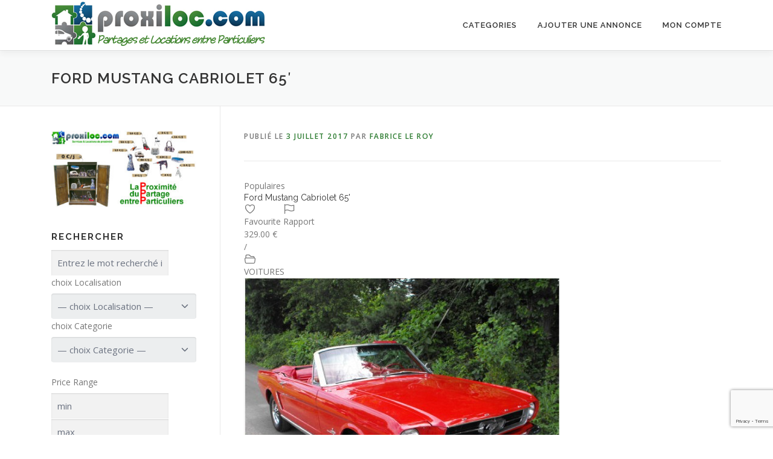

--- FILE ---
content_type: text/html; charset=utf-8
request_url: https://www.google.com/recaptcha/api2/anchor?ar=1&k=6LedPoQUAAAAAPJtLgvaluwg1qTLt2yYQnMVvsGn&co=aHR0cHM6Ly93d3cucHJveGlsb2MuY29tOjQ0Mw..&hl=en&v=PoyoqOPhxBO7pBk68S4YbpHZ&size=invisible&anchor-ms=20000&execute-ms=30000&cb=x51frbsk75b7
body_size: 48739
content:
<!DOCTYPE HTML><html dir="ltr" lang="en"><head><meta http-equiv="Content-Type" content="text/html; charset=UTF-8">
<meta http-equiv="X-UA-Compatible" content="IE=edge">
<title>reCAPTCHA</title>
<style type="text/css">
/* cyrillic-ext */
@font-face {
  font-family: 'Roboto';
  font-style: normal;
  font-weight: 400;
  font-stretch: 100%;
  src: url(//fonts.gstatic.com/s/roboto/v48/KFO7CnqEu92Fr1ME7kSn66aGLdTylUAMa3GUBHMdazTgWw.woff2) format('woff2');
  unicode-range: U+0460-052F, U+1C80-1C8A, U+20B4, U+2DE0-2DFF, U+A640-A69F, U+FE2E-FE2F;
}
/* cyrillic */
@font-face {
  font-family: 'Roboto';
  font-style: normal;
  font-weight: 400;
  font-stretch: 100%;
  src: url(//fonts.gstatic.com/s/roboto/v48/KFO7CnqEu92Fr1ME7kSn66aGLdTylUAMa3iUBHMdazTgWw.woff2) format('woff2');
  unicode-range: U+0301, U+0400-045F, U+0490-0491, U+04B0-04B1, U+2116;
}
/* greek-ext */
@font-face {
  font-family: 'Roboto';
  font-style: normal;
  font-weight: 400;
  font-stretch: 100%;
  src: url(//fonts.gstatic.com/s/roboto/v48/KFO7CnqEu92Fr1ME7kSn66aGLdTylUAMa3CUBHMdazTgWw.woff2) format('woff2');
  unicode-range: U+1F00-1FFF;
}
/* greek */
@font-face {
  font-family: 'Roboto';
  font-style: normal;
  font-weight: 400;
  font-stretch: 100%;
  src: url(//fonts.gstatic.com/s/roboto/v48/KFO7CnqEu92Fr1ME7kSn66aGLdTylUAMa3-UBHMdazTgWw.woff2) format('woff2');
  unicode-range: U+0370-0377, U+037A-037F, U+0384-038A, U+038C, U+038E-03A1, U+03A3-03FF;
}
/* math */
@font-face {
  font-family: 'Roboto';
  font-style: normal;
  font-weight: 400;
  font-stretch: 100%;
  src: url(//fonts.gstatic.com/s/roboto/v48/KFO7CnqEu92Fr1ME7kSn66aGLdTylUAMawCUBHMdazTgWw.woff2) format('woff2');
  unicode-range: U+0302-0303, U+0305, U+0307-0308, U+0310, U+0312, U+0315, U+031A, U+0326-0327, U+032C, U+032F-0330, U+0332-0333, U+0338, U+033A, U+0346, U+034D, U+0391-03A1, U+03A3-03A9, U+03B1-03C9, U+03D1, U+03D5-03D6, U+03F0-03F1, U+03F4-03F5, U+2016-2017, U+2034-2038, U+203C, U+2040, U+2043, U+2047, U+2050, U+2057, U+205F, U+2070-2071, U+2074-208E, U+2090-209C, U+20D0-20DC, U+20E1, U+20E5-20EF, U+2100-2112, U+2114-2115, U+2117-2121, U+2123-214F, U+2190, U+2192, U+2194-21AE, U+21B0-21E5, U+21F1-21F2, U+21F4-2211, U+2213-2214, U+2216-22FF, U+2308-230B, U+2310, U+2319, U+231C-2321, U+2336-237A, U+237C, U+2395, U+239B-23B7, U+23D0, U+23DC-23E1, U+2474-2475, U+25AF, U+25B3, U+25B7, U+25BD, U+25C1, U+25CA, U+25CC, U+25FB, U+266D-266F, U+27C0-27FF, U+2900-2AFF, U+2B0E-2B11, U+2B30-2B4C, U+2BFE, U+3030, U+FF5B, U+FF5D, U+1D400-1D7FF, U+1EE00-1EEFF;
}
/* symbols */
@font-face {
  font-family: 'Roboto';
  font-style: normal;
  font-weight: 400;
  font-stretch: 100%;
  src: url(//fonts.gstatic.com/s/roboto/v48/KFO7CnqEu92Fr1ME7kSn66aGLdTylUAMaxKUBHMdazTgWw.woff2) format('woff2');
  unicode-range: U+0001-000C, U+000E-001F, U+007F-009F, U+20DD-20E0, U+20E2-20E4, U+2150-218F, U+2190, U+2192, U+2194-2199, U+21AF, U+21E6-21F0, U+21F3, U+2218-2219, U+2299, U+22C4-22C6, U+2300-243F, U+2440-244A, U+2460-24FF, U+25A0-27BF, U+2800-28FF, U+2921-2922, U+2981, U+29BF, U+29EB, U+2B00-2BFF, U+4DC0-4DFF, U+FFF9-FFFB, U+10140-1018E, U+10190-1019C, U+101A0, U+101D0-101FD, U+102E0-102FB, U+10E60-10E7E, U+1D2C0-1D2D3, U+1D2E0-1D37F, U+1F000-1F0FF, U+1F100-1F1AD, U+1F1E6-1F1FF, U+1F30D-1F30F, U+1F315, U+1F31C, U+1F31E, U+1F320-1F32C, U+1F336, U+1F378, U+1F37D, U+1F382, U+1F393-1F39F, U+1F3A7-1F3A8, U+1F3AC-1F3AF, U+1F3C2, U+1F3C4-1F3C6, U+1F3CA-1F3CE, U+1F3D4-1F3E0, U+1F3ED, U+1F3F1-1F3F3, U+1F3F5-1F3F7, U+1F408, U+1F415, U+1F41F, U+1F426, U+1F43F, U+1F441-1F442, U+1F444, U+1F446-1F449, U+1F44C-1F44E, U+1F453, U+1F46A, U+1F47D, U+1F4A3, U+1F4B0, U+1F4B3, U+1F4B9, U+1F4BB, U+1F4BF, U+1F4C8-1F4CB, U+1F4D6, U+1F4DA, U+1F4DF, U+1F4E3-1F4E6, U+1F4EA-1F4ED, U+1F4F7, U+1F4F9-1F4FB, U+1F4FD-1F4FE, U+1F503, U+1F507-1F50B, U+1F50D, U+1F512-1F513, U+1F53E-1F54A, U+1F54F-1F5FA, U+1F610, U+1F650-1F67F, U+1F687, U+1F68D, U+1F691, U+1F694, U+1F698, U+1F6AD, U+1F6B2, U+1F6B9-1F6BA, U+1F6BC, U+1F6C6-1F6CF, U+1F6D3-1F6D7, U+1F6E0-1F6EA, U+1F6F0-1F6F3, U+1F6F7-1F6FC, U+1F700-1F7FF, U+1F800-1F80B, U+1F810-1F847, U+1F850-1F859, U+1F860-1F887, U+1F890-1F8AD, U+1F8B0-1F8BB, U+1F8C0-1F8C1, U+1F900-1F90B, U+1F93B, U+1F946, U+1F984, U+1F996, U+1F9E9, U+1FA00-1FA6F, U+1FA70-1FA7C, U+1FA80-1FA89, U+1FA8F-1FAC6, U+1FACE-1FADC, U+1FADF-1FAE9, U+1FAF0-1FAF8, U+1FB00-1FBFF;
}
/* vietnamese */
@font-face {
  font-family: 'Roboto';
  font-style: normal;
  font-weight: 400;
  font-stretch: 100%;
  src: url(//fonts.gstatic.com/s/roboto/v48/KFO7CnqEu92Fr1ME7kSn66aGLdTylUAMa3OUBHMdazTgWw.woff2) format('woff2');
  unicode-range: U+0102-0103, U+0110-0111, U+0128-0129, U+0168-0169, U+01A0-01A1, U+01AF-01B0, U+0300-0301, U+0303-0304, U+0308-0309, U+0323, U+0329, U+1EA0-1EF9, U+20AB;
}
/* latin-ext */
@font-face {
  font-family: 'Roboto';
  font-style: normal;
  font-weight: 400;
  font-stretch: 100%;
  src: url(//fonts.gstatic.com/s/roboto/v48/KFO7CnqEu92Fr1ME7kSn66aGLdTylUAMa3KUBHMdazTgWw.woff2) format('woff2');
  unicode-range: U+0100-02BA, U+02BD-02C5, U+02C7-02CC, U+02CE-02D7, U+02DD-02FF, U+0304, U+0308, U+0329, U+1D00-1DBF, U+1E00-1E9F, U+1EF2-1EFF, U+2020, U+20A0-20AB, U+20AD-20C0, U+2113, U+2C60-2C7F, U+A720-A7FF;
}
/* latin */
@font-face {
  font-family: 'Roboto';
  font-style: normal;
  font-weight: 400;
  font-stretch: 100%;
  src: url(//fonts.gstatic.com/s/roboto/v48/KFO7CnqEu92Fr1ME7kSn66aGLdTylUAMa3yUBHMdazQ.woff2) format('woff2');
  unicode-range: U+0000-00FF, U+0131, U+0152-0153, U+02BB-02BC, U+02C6, U+02DA, U+02DC, U+0304, U+0308, U+0329, U+2000-206F, U+20AC, U+2122, U+2191, U+2193, U+2212, U+2215, U+FEFF, U+FFFD;
}
/* cyrillic-ext */
@font-face {
  font-family: 'Roboto';
  font-style: normal;
  font-weight: 500;
  font-stretch: 100%;
  src: url(//fonts.gstatic.com/s/roboto/v48/KFO7CnqEu92Fr1ME7kSn66aGLdTylUAMa3GUBHMdazTgWw.woff2) format('woff2');
  unicode-range: U+0460-052F, U+1C80-1C8A, U+20B4, U+2DE0-2DFF, U+A640-A69F, U+FE2E-FE2F;
}
/* cyrillic */
@font-face {
  font-family: 'Roboto';
  font-style: normal;
  font-weight: 500;
  font-stretch: 100%;
  src: url(//fonts.gstatic.com/s/roboto/v48/KFO7CnqEu92Fr1ME7kSn66aGLdTylUAMa3iUBHMdazTgWw.woff2) format('woff2');
  unicode-range: U+0301, U+0400-045F, U+0490-0491, U+04B0-04B1, U+2116;
}
/* greek-ext */
@font-face {
  font-family: 'Roboto';
  font-style: normal;
  font-weight: 500;
  font-stretch: 100%;
  src: url(//fonts.gstatic.com/s/roboto/v48/KFO7CnqEu92Fr1ME7kSn66aGLdTylUAMa3CUBHMdazTgWw.woff2) format('woff2');
  unicode-range: U+1F00-1FFF;
}
/* greek */
@font-face {
  font-family: 'Roboto';
  font-style: normal;
  font-weight: 500;
  font-stretch: 100%;
  src: url(//fonts.gstatic.com/s/roboto/v48/KFO7CnqEu92Fr1ME7kSn66aGLdTylUAMa3-UBHMdazTgWw.woff2) format('woff2');
  unicode-range: U+0370-0377, U+037A-037F, U+0384-038A, U+038C, U+038E-03A1, U+03A3-03FF;
}
/* math */
@font-face {
  font-family: 'Roboto';
  font-style: normal;
  font-weight: 500;
  font-stretch: 100%;
  src: url(//fonts.gstatic.com/s/roboto/v48/KFO7CnqEu92Fr1ME7kSn66aGLdTylUAMawCUBHMdazTgWw.woff2) format('woff2');
  unicode-range: U+0302-0303, U+0305, U+0307-0308, U+0310, U+0312, U+0315, U+031A, U+0326-0327, U+032C, U+032F-0330, U+0332-0333, U+0338, U+033A, U+0346, U+034D, U+0391-03A1, U+03A3-03A9, U+03B1-03C9, U+03D1, U+03D5-03D6, U+03F0-03F1, U+03F4-03F5, U+2016-2017, U+2034-2038, U+203C, U+2040, U+2043, U+2047, U+2050, U+2057, U+205F, U+2070-2071, U+2074-208E, U+2090-209C, U+20D0-20DC, U+20E1, U+20E5-20EF, U+2100-2112, U+2114-2115, U+2117-2121, U+2123-214F, U+2190, U+2192, U+2194-21AE, U+21B0-21E5, U+21F1-21F2, U+21F4-2211, U+2213-2214, U+2216-22FF, U+2308-230B, U+2310, U+2319, U+231C-2321, U+2336-237A, U+237C, U+2395, U+239B-23B7, U+23D0, U+23DC-23E1, U+2474-2475, U+25AF, U+25B3, U+25B7, U+25BD, U+25C1, U+25CA, U+25CC, U+25FB, U+266D-266F, U+27C0-27FF, U+2900-2AFF, U+2B0E-2B11, U+2B30-2B4C, U+2BFE, U+3030, U+FF5B, U+FF5D, U+1D400-1D7FF, U+1EE00-1EEFF;
}
/* symbols */
@font-face {
  font-family: 'Roboto';
  font-style: normal;
  font-weight: 500;
  font-stretch: 100%;
  src: url(//fonts.gstatic.com/s/roboto/v48/KFO7CnqEu92Fr1ME7kSn66aGLdTylUAMaxKUBHMdazTgWw.woff2) format('woff2');
  unicode-range: U+0001-000C, U+000E-001F, U+007F-009F, U+20DD-20E0, U+20E2-20E4, U+2150-218F, U+2190, U+2192, U+2194-2199, U+21AF, U+21E6-21F0, U+21F3, U+2218-2219, U+2299, U+22C4-22C6, U+2300-243F, U+2440-244A, U+2460-24FF, U+25A0-27BF, U+2800-28FF, U+2921-2922, U+2981, U+29BF, U+29EB, U+2B00-2BFF, U+4DC0-4DFF, U+FFF9-FFFB, U+10140-1018E, U+10190-1019C, U+101A0, U+101D0-101FD, U+102E0-102FB, U+10E60-10E7E, U+1D2C0-1D2D3, U+1D2E0-1D37F, U+1F000-1F0FF, U+1F100-1F1AD, U+1F1E6-1F1FF, U+1F30D-1F30F, U+1F315, U+1F31C, U+1F31E, U+1F320-1F32C, U+1F336, U+1F378, U+1F37D, U+1F382, U+1F393-1F39F, U+1F3A7-1F3A8, U+1F3AC-1F3AF, U+1F3C2, U+1F3C4-1F3C6, U+1F3CA-1F3CE, U+1F3D4-1F3E0, U+1F3ED, U+1F3F1-1F3F3, U+1F3F5-1F3F7, U+1F408, U+1F415, U+1F41F, U+1F426, U+1F43F, U+1F441-1F442, U+1F444, U+1F446-1F449, U+1F44C-1F44E, U+1F453, U+1F46A, U+1F47D, U+1F4A3, U+1F4B0, U+1F4B3, U+1F4B9, U+1F4BB, U+1F4BF, U+1F4C8-1F4CB, U+1F4D6, U+1F4DA, U+1F4DF, U+1F4E3-1F4E6, U+1F4EA-1F4ED, U+1F4F7, U+1F4F9-1F4FB, U+1F4FD-1F4FE, U+1F503, U+1F507-1F50B, U+1F50D, U+1F512-1F513, U+1F53E-1F54A, U+1F54F-1F5FA, U+1F610, U+1F650-1F67F, U+1F687, U+1F68D, U+1F691, U+1F694, U+1F698, U+1F6AD, U+1F6B2, U+1F6B9-1F6BA, U+1F6BC, U+1F6C6-1F6CF, U+1F6D3-1F6D7, U+1F6E0-1F6EA, U+1F6F0-1F6F3, U+1F6F7-1F6FC, U+1F700-1F7FF, U+1F800-1F80B, U+1F810-1F847, U+1F850-1F859, U+1F860-1F887, U+1F890-1F8AD, U+1F8B0-1F8BB, U+1F8C0-1F8C1, U+1F900-1F90B, U+1F93B, U+1F946, U+1F984, U+1F996, U+1F9E9, U+1FA00-1FA6F, U+1FA70-1FA7C, U+1FA80-1FA89, U+1FA8F-1FAC6, U+1FACE-1FADC, U+1FADF-1FAE9, U+1FAF0-1FAF8, U+1FB00-1FBFF;
}
/* vietnamese */
@font-face {
  font-family: 'Roboto';
  font-style: normal;
  font-weight: 500;
  font-stretch: 100%;
  src: url(//fonts.gstatic.com/s/roboto/v48/KFO7CnqEu92Fr1ME7kSn66aGLdTylUAMa3OUBHMdazTgWw.woff2) format('woff2');
  unicode-range: U+0102-0103, U+0110-0111, U+0128-0129, U+0168-0169, U+01A0-01A1, U+01AF-01B0, U+0300-0301, U+0303-0304, U+0308-0309, U+0323, U+0329, U+1EA0-1EF9, U+20AB;
}
/* latin-ext */
@font-face {
  font-family: 'Roboto';
  font-style: normal;
  font-weight: 500;
  font-stretch: 100%;
  src: url(//fonts.gstatic.com/s/roboto/v48/KFO7CnqEu92Fr1ME7kSn66aGLdTylUAMa3KUBHMdazTgWw.woff2) format('woff2');
  unicode-range: U+0100-02BA, U+02BD-02C5, U+02C7-02CC, U+02CE-02D7, U+02DD-02FF, U+0304, U+0308, U+0329, U+1D00-1DBF, U+1E00-1E9F, U+1EF2-1EFF, U+2020, U+20A0-20AB, U+20AD-20C0, U+2113, U+2C60-2C7F, U+A720-A7FF;
}
/* latin */
@font-face {
  font-family: 'Roboto';
  font-style: normal;
  font-weight: 500;
  font-stretch: 100%;
  src: url(//fonts.gstatic.com/s/roboto/v48/KFO7CnqEu92Fr1ME7kSn66aGLdTylUAMa3yUBHMdazQ.woff2) format('woff2');
  unicode-range: U+0000-00FF, U+0131, U+0152-0153, U+02BB-02BC, U+02C6, U+02DA, U+02DC, U+0304, U+0308, U+0329, U+2000-206F, U+20AC, U+2122, U+2191, U+2193, U+2212, U+2215, U+FEFF, U+FFFD;
}
/* cyrillic-ext */
@font-face {
  font-family: 'Roboto';
  font-style: normal;
  font-weight: 900;
  font-stretch: 100%;
  src: url(//fonts.gstatic.com/s/roboto/v48/KFO7CnqEu92Fr1ME7kSn66aGLdTylUAMa3GUBHMdazTgWw.woff2) format('woff2');
  unicode-range: U+0460-052F, U+1C80-1C8A, U+20B4, U+2DE0-2DFF, U+A640-A69F, U+FE2E-FE2F;
}
/* cyrillic */
@font-face {
  font-family: 'Roboto';
  font-style: normal;
  font-weight: 900;
  font-stretch: 100%;
  src: url(//fonts.gstatic.com/s/roboto/v48/KFO7CnqEu92Fr1ME7kSn66aGLdTylUAMa3iUBHMdazTgWw.woff2) format('woff2');
  unicode-range: U+0301, U+0400-045F, U+0490-0491, U+04B0-04B1, U+2116;
}
/* greek-ext */
@font-face {
  font-family: 'Roboto';
  font-style: normal;
  font-weight: 900;
  font-stretch: 100%;
  src: url(//fonts.gstatic.com/s/roboto/v48/KFO7CnqEu92Fr1ME7kSn66aGLdTylUAMa3CUBHMdazTgWw.woff2) format('woff2');
  unicode-range: U+1F00-1FFF;
}
/* greek */
@font-face {
  font-family: 'Roboto';
  font-style: normal;
  font-weight: 900;
  font-stretch: 100%;
  src: url(//fonts.gstatic.com/s/roboto/v48/KFO7CnqEu92Fr1ME7kSn66aGLdTylUAMa3-UBHMdazTgWw.woff2) format('woff2');
  unicode-range: U+0370-0377, U+037A-037F, U+0384-038A, U+038C, U+038E-03A1, U+03A3-03FF;
}
/* math */
@font-face {
  font-family: 'Roboto';
  font-style: normal;
  font-weight: 900;
  font-stretch: 100%;
  src: url(//fonts.gstatic.com/s/roboto/v48/KFO7CnqEu92Fr1ME7kSn66aGLdTylUAMawCUBHMdazTgWw.woff2) format('woff2');
  unicode-range: U+0302-0303, U+0305, U+0307-0308, U+0310, U+0312, U+0315, U+031A, U+0326-0327, U+032C, U+032F-0330, U+0332-0333, U+0338, U+033A, U+0346, U+034D, U+0391-03A1, U+03A3-03A9, U+03B1-03C9, U+03D1, U+03D5-03D6, U+03F0-03F1, U+03F4-03F5, U+2016-2017, U+2034-2038, U+203C, U+2040, U+2043, U+2047, U+2050, U+2057, U+205F, U+2070-2071, U+2074-208E, U+2090-209C, U+20D0-20DC, U+20E1, U+20E5-20EF, U+2100-2112, U+2114-2115, U+2117-2121, U+2123-214F, U+2190, U+2192, U+2194-21AE, U+21B0-21E5, U+21F1-21F2, U+21F4-2211, U+2213-2214, U+2216-22FF, U+2308-230B, U+2310, U+2319, U+231C-2321, U+2336-237A, U+237C, U+2395, U+239B-23B7, U+23D0, U+23DC-23E1, U+2474-2475, U+25AF, U+25B3, U+25B7, U+25BD, U+25C1, U+25CA, U+25CC, U+25FB, U+266D-266F, U+27C0-27FF, U+2900-2AFF, U+2B0E-2B11, U+2B30-2B4C, U+2BFE, U+3030, U+FF5B, U+FF5D, U+1D400-1D7FF, U+1EE00-1EEFF;
}
/* symbols */
@font-face {
  font-family: 'Roboto';
  font-style: normal;
  font-weight: 900;
  font-stretch: 100%;
  src: url(//fonts.gstatic.com/s/roboto/v48/KFO7CnqEu92Fr1ME7kSn66aGLdTylUAMaxKUBHMdazTgWw.woff2) format('woff2');
  unicode-range: U+0001-000C, U+000E-001F, U+007F-009F, U+20DD-20E0, U+20E2-20E4, U+2150-218F, U+2190, U+2192, U+2194-2199, U+21AF, U+21E6-21F0, U+21F3, U+2218-2219, U+2299, U+22C4-22C6, U+2300-243F, U+2440-244A, U+2460-24FF, U+25A0-27BF, U+2800-28FF, U+2921-2922, U+2981, U+29BF, U+29EB, U+2B00-2BFF, U+4DC0-4DFF, U+FFF9-FFFB, U+10140-1018E, U+10190-1019C, U+101A0, U+101D0-101FD, U+102E0-102FB, U+10E60-10E7E, U+1D2C0-1D2D3, U+1D2E0-1D37F, U+1F000-1F0FF, U+1F100-1F1AD, U+1F1E6-1F1FF, U+1F30D-1F30F, U+1F315, U+1F31C, U+1F31E, U+1F320-1F32C, U+1F336, U+1F378, U+1F37D, U+1F382, U+1F393-1F39F, U+1F3A7-1F3A8, U+1F3AC-1F3AF, U+1F3C2, U+1F3C4-1F3C6, U+1F3CA-1F3CE, U+1F3D4-1F3E0, U+1F3ED, U+1F3F1-1F3F3, U+1F3F5-1F3F7, U+1F408, U+1F415, U+1F41F, U+1F426, U+1F43F, U+1F441-1F442, U+1F444, U+1F446-1F449, U+1F44C-1F44E, U+1F453, U+1F46A, U+1F47D, U+1F4A3, U+1F4B0, U+1F4B3, U+1F4B9, U+1F4BB, U+1F4BF, U+1F4C8-1F4CB, U+1F4D6, U+1F4DA, U+1F4DF, U+1F4E3-1F4E6, U+1F4EA-1F4ED, U+1F4F7, U+1F4F9-1F4FB, U+1F4FD-1F4FE, U+1F503, U+1F507-1F50B, U+1F50D, U+1F512-1F513, U+1F53E-1F54A, U+1F54F-1F5FA, U+1F610, U+1F650-1F67F, U+1F687, U+1F68D, U+1F691, U+1F694, U+1F698, U+1F6AD, U+1F6B2, U+1F6B9-1F6BA, U+1F6BC, U+1F6C6-1F6CF, U+1F6D3-1F6D7, U+1F6E0-1F6EA, U+1F6F0-1F6F3, U+1F6F7-1F6FC, U+1F700-1F7FF, U+1F800-1F80B, U+1F810-1F847, U+1F850-1F859, U+1F860-1F887, U+1F890-1F8AD, U+1F8B0-1F8BB, U+1F8C0-1F8C1, U+1F900-1F90B, U+1F93B, U+1F946, U+1F984, U+1F996, U+1F9E9, U+1FA00-1FA6F, U+1FA70-1FA7C, U+1FA80-1FA89, U+1FA8F-1FAC6, U+1FACE-1FADC, U+1FADF-1FAE9, U+1FAF0-1FAF8, U+1FB00-1FBFF;
}
/* vietnamese */
@font-face {
  font-family: 'Roboto';
  font-style: normal;
  font-weight: 900;
  font-stretch: 100%;
  src: url(//fonts.gstatic.com/s/roboto/v48/KFO7CnqEu92Fr1ME7kSn66aGLdTylUAMa3OUBHMdazTgWw.woff2) format('woff2');
  unicode-range: U+0102-0103, U+0110-0111, U+0128-0129, U+0168-0169, U+01A0-01A1, U+01AF-01B0, U+0300-0301, U+0303-0304, U+0308-0309, U+0323, U+0329, U+1EA0-1EF9, U+20AB;
}
/* latin-ext */
@font-face {
  font-family: 'Roboto';
  font-style: normal;
  font-weight: 900;
  font-stretch: 100%;
  src: url(//fonts.gstatic.com/s/roboto/v48/KFO7CnqEu92Fr1ME7kSn66aGLdTylUAMa3KUBHMdazTgWw.woff2) format('woff2');
  unicode-range: U+0100-02BA, U+02BD-02C5, U+02C7-02CC, U+02CE-02D7, U+02DD-02FF, U+0304, U+0308, U+0329, U+1D00-1DBF, U+1E00-1E9F, U+1EF2-1EFF, U+2020, U+20A0-20AB, U+20AD-20C0, U+2113, U+2C60-2C7F, U+A720-A7FF;
}
/* latin */
@font-face {
  font-family: 'Roboto';
  font-style: normal;
  font-weight: 900;
  font-stretch: 100%;
  src: url(//fonts.gstatic.com/s/roboto/v48/KFO7CnqEu92Fr1ME7kSn66aGLdTylUAMa3yUBHMdazQ.woff2) format('woff2');
  unicode-range: U+0000-00FF, U+0131, U+0152-0153, U+02BB-02BC, U+02C6, U+02DA, U+02DC, U+0304, U+0308, U+0329, U+2000-206F, U+20AC, U+2122, U+2191, U+2193, U+2212, U+2215, U+FEFF, U+FFFD;
}

</style>
<link rel="stylesheet" type="text/css" href="https://www.gstatic.com/recaptcha/releases/PoyoqOPhxBO7pBk68S4YbpHZ/styles__ltr.css">
<script nonce="uA6aluExx_dhNezlY-WwmQ" type="text/javascript">window['__recaptcha_api'] = 'https://www.google.com/recaptcha/api2/';</script>
<script type="text/javascript" src="https://www.gstatic.com/recaptcha/releases/PoyoqOPhxBO7pBk68S4YbpHZ/recaptcha__en.js" nonce="uA6aluExx_dhNezlY-WwmQ">
      
    </script></head>
<body><div id="rc-anchor-alert" class="rc-anchor-alert"></div>
<input type="hidden" id="recaptcha-token" value="[base64]">
<script type="text/javascript" nonce="uA6aluExx_dhNezlY-WwmQ">
      recaptcha.anchor.Main.init("[\x22ainput\x22,[\x22bgdata\x22,\x22\x22,\[base64]/[base64]/[base64]/ZyhXLGgpOnEoW04sMjEsbF0sVywwKSxoKSxmYWxzZSxmYWxzZSl9Y2F0Y2goayl7RygzNTgsVyk/[base64]/[base64]/[base64]/[base64]/[base64]/[base64]/[base64]/bmV3IEJbT10oRFswXSk6dz09Mj9uZXcgQltPXShEWzBdLERbMV0pOnc9PTM/bmV3IEJbT10oRFswXSxEWzFdLERbMl0pOnc9PTQ/[base64]/[base64]/[base64]/[base64]/[base64]\\u003d\x22,\[base64]\x22,\x22TxNPNcKLwqDDqGgPXnA/woEsOmbDvXHCnClsecO6w7MJw7nCuH3Dm2DCpzXDrUrCjCfDk8KXScKcViAAw4A4GShpw7Irw74BNsK1LgERR0U1OzUXwr7CmGrDjwrCvMOmw6EvwoAmw6zDisKjw5dsRMOpwpHDu8OEMx7CnmbDq8KPwqA8wp0ew4Q/AnTCtWBkw6cOfyrCmMOpEsOIWHnCum0IIMOawrsrdW8kHcODw4bCoB8vwobDnMKWw4vDjMO3HRtWWMK4wrzCssOmTj/Cg8OTw7nChCfChcOIwqHCtsKIwrJVPgrChsKGUcOdeiLCq8KIwpnClj8jwpnDl1wQwpDCsww4wq/CoMKlwpN2w6QVwpfDmcKdSsOGwp3Dqidqw6sqwr92w6jDqcKtw5k9w7JjA8OKJCzDjmXDosOow4Mrw7gQw4Aow4ofUwZFA8KVGMKbwpUPIF7Dpw3Do8OVQ0wPEsK+O0xmw4snw6vDicOqw6jCk8K0BMKDXsOKX0jDvcK2J8Klw6LCncOSJsOlwqXCl3/Dg2/DrSfDuio5KcKYB8O1Xy3DgcKLBWYbw4zCmRTCjmkvwr/[base64]/wqsaVi7CiWnCvVrClFzCosOYdELCj09RbsK+UiPCjsO8w4oJDCJxYXlgFsOUw7DClcOWLnjDkhQPGk4mYHLClwlLUggVXQUya8KUPknDt8O3IMKYwo/DjcKsdE8+RR3CjsOYdcKrw5/Dtk3DmlPDpcOfwofCtz9YIMKzwqfCgh3CsHfCqsK4wqLDmsOKUnNrMEHDiEUbSAVEI8OFwqDCq3hseVZzchvCvcKcRcODfMOWEsK2P8OjwpdQKgXDrsOOHVTDnMKvw5gCBsO/w5d4wpLCjHdKwpXDqlU4FsOUbsOdXsOgWlfCilXDpytTwpXDuR/CrHUyFWbDkcK2OcOnSy/DrFZ6KcKVwpp8MgnCiyxLw5p3w6DCncO5wqB5XWzClzXCvSgpw63Dkj0twpXDm19Iwo/CjUlqw7LCnCsPwpYXw5cOwo0Lw51Jw4YhIcKewojDv0XCnMOQI8KEa8KYwrzCgTNRSSETScKDw4TCvsOWHMKGwoJywoARJDhaworCuGQAw7fCnwZcw7vCq0FLw5ELw6TDlgUvwocZw6TCtcKHbnzDsixPacO0SMOMwqjCmcO3RToqN8O5w43CrgTDo8K/w7/[base64]/UjPDmCkVKFBTwr/CsXjDnz7DlQwNXWHDkDHCnh1NXDchw4jDgcOAbUTDqx1ODi4xV8K9wpbCsExlwoV0w5AVw454wqfCt8K2Jw/DtsKewpAWwobDklQWw5N5HHQgVlLCgGrCogcxw48PBcOFWTB3w67CscOQw5DDujELWcOCw6lvEVYlwoLDosOswrbDhcObw6TDkcO+w5/DosKIUHYywqjCmS9efArDrMKSOcOjw5fDssOKw6VXw6/CpcKxwr3DncKQAGLCmgxww4rCjHvCrUfChcKsw7ESQ8K2WsKHImfCtwdBw5PClMK/w6Nfw6/CjsKgwpbDjBIWK8OAw6HCncKQw4twa8OfXWnDlsONAD3DicKmXsK6f3t9Rzlww78lHUZ7TcO/SsOqw7rCoMKnw7MnacK9ZcKQHRhRAsKxw77DnHPDqnXCsV/Cv3JDOMKEVMOBw7Zhw78fwrVTBi/CscKwVyLDp8KSWMKLw69tw4pBKcKAw7vCsMO4wrHDuCTDp8K3w6bCvMKec2fCm1Y5WMOcwr/DssKdwqZkIQgxCQzClwxEwrXCoWkNw7HCiMODw5LCssOiwq3Ds3TDnMOTw5bDn0LCsXXCpcKLIyxZwo1yZ1LCisOYw6rCi1/DqXvDtMOPLyZ7wo8uw4w9EyglYVQPVwdxIMKDOcOnJMKPwoTCnS/Ct8Orw5N1RCZbPnPCmVciw4vCkMOGw5HCkExQwpvDmz9+w6fCpg5Yw6wUUsKowpNxIMKIw70cUQQ8w6HDgkZfK04lU8K/w6RkTiIREMK0Zw3DsMO1IETCq8KoPMOPCk/DrcK0w5dAHMKXw6xgwqzDvlJMw4TCgVTDo23CuMOXw7jCpCZCCsO0w70mXjPCssKdP0E6w4s9JcOPYyxKdMOWwrtlYsKRw4nDoWvCj8Krw58zw51EfsOHwpEzL0MkdUJEw5oDIBLClntYw57DssOQC2Q3U8OuNMKwLlVewqLDo3pDZi9uJ8Kzwr/DkToKwqwkw6JDPBfDuFrCv8KKbMKvwprDhMOSwrjDmsOYBQzCtcKrVA3CgsOywq9RwovDlMOgwq1QVsOLwqEWwqgMwq3DrWcBw442W8OHwqogEMOhwqfCg8O2w5YPwqbDvsOUBcKHw61uwo/Cgy4NPcOTw64mw4PCqSbChWPDi2owwrFMMm3CqiXCth42wqXCncO8N1ohw5VYMxrCksKww6PDhBnDvhXCvzvCmsOXw7xJw6ZJwqDCpmrCp8KkQMKxw6c8d3VDw4EUwqFQSndGRsKGwoBywqXDqjMXwqHCv0TCvQrDv2dLwrHDucKJw7/[base64]/Dj8O+RG7DjFHDocO4D1fCpMObfMK0wo7DlcO6w7HClMK2wrldw4Z+wpp8wpzCoGDCoW/Dr2/DtMKWw4HDghd6wq1LasKzPMOMAMOKwofChcKJSMK/w6tbP3V3L8KtGcO0w549wplqe8KAwp4LRCpGw7JyVsKwwocNw5XDtHE7YwbCpsOWwq7CpMOMBxvCrMOTwr84wpQOw6ICGcO7YmhFIsObZcKxNcOnLRPCqHg+w5TDl0EPw4Axw6gFw6PCilUqKMOlwrDDnVMcw73Cj1jCtcKSDXXDhcOBO0AvcXtSMsKxwp/CtiDCq8OVwo7DunfDicKxFw/Dk1N8wr8lwq1zwqDCoMOPwrYsFcKjfzvCpBDCnxDCmD7Dh3A0w4fDtcKTOjZPw5wGZcOqw5QreMKpYGd4fcOJLMOddsOrwp/Chj3CnFcpEcOFFBHCqMKuwovDpy9Iwrh/DsOUFsOtw5zCnD5cw43DknBjw4jCgsOjwqrDv8Ocwr3ChHTDqA5Bw43CvRbCp8KCFm4dw7HDgMKGJjzCmcOcw4QEI0HDrnbCkMOhwrXCsz8lwrLCkjbCu8Osw5wowoQbwrXDviADPsKPw7bDlCINCMOBd8KBPx7DosKOdzXChcKnw7JowpwsNQ/[base64]/Cg2Ejw7EcHMOhYMKQwr1HCcOPKXsEwojCoyzDm8OZwo8ECsKOGwkCwqoDwrw2JTLDiCwFw7Fjw4tLworCnH3Cv1N7w5nDlzcdBmzCuVFlwoLCvWLDvEDDi8KtfUgNw7zCgwLDhE/Dr8K3w4fCtcKYw7NlwrxfFQzCt2N4w53CjsKGIsK1woXChcKMwpIXBcOmGsKZwqhfw50UVQYycxbDj8ONwonDvRvClj7DtUTDm2ssQkQZaQHCuMKAa0ctw6jCncK7w7xZG8O2wop1bzfDs2F0worCrsKLw7HCv2Q/ZUzClTd7w6ooccOSwozCvnXDkMOXwrIGwrsPw7o3w5MFwq7DgcO8w6LCq8OnJsK8w69tw5rCuQYiYMOgRMKtw5DDpMKHw5zDvcOWfcKBw5LDvAxEwqM8woxLVknDgGrDmRo/JjIVw6ZMOMOgOMKJw5pVAcKpNcKIVyYew5jCl8Kpw6HDlXXDmhnDuXB/w4oNwp5rwo3DkhlQwqfDhTQtVsOGwp9MwpPCg8Klw64KwpYaPcKkc2DDpEwMOcKbLCR4woHCrsO5b8O8a2Mxw5tzSsK/DsKQw4p7w57CqcKFYy88wrQjwqPChlPDhMOycMK6AinDlsKmw5lcw4NBw7TDvGjCnRdKw6NEMw7DtwgTOMOCw6nDnQlHwq7CmMO/eGoUw4fCi8OZw5TDvMOOch1NwpEHwp/[base64]/Cq8KYwpV2w5vCvcOKZFQBwqbDh8KGw7xwM8O5wrBww4XDp8O0wpgVw5hewofCpcKMeyfDjUPCrsOOURpWwrl/dVrCqcKNcMKswpZ9w4scw5nDusK1w65nwoPCjsOpw6/CqW12XgrCgsK2wrbDq1Frw6F3wqXDiEp5wrvCuU7Dj8KRw5VQw7LDn8OFwrsuXsOKAsO6woDDlsK4wqtpdmUWw49Gw4nCgwjCpjwDYyoqNS/CqsONbcOmwpRRMsKUTMKkEAwOVcKhMj0rwpRlw4c8ScKyc8OUw7fCoD/Cl10HFsKawo7DhDkkeMO7FcO+alECw53Do8OhFUfDhcKnw48fXTbCmcKhw7tMYMO8bBTCn2h0wo9BwqDDjcOWbcOiwq3CqsO7wrXCl1pLw6PCt8KbPDDDosOtw5d7KMKdSwwdIsOOXcO3w4TDs0YEEMOzRcOQw63CmzPCgMO/YMOvGgbDhcOgBsOGw5cTXXsBb8OEZMOBwqPCu8KFwotBTsK4ecO8w64Xw4jDq8KcQ3TDrhIjwoAxCGlow5nDmDjCtMOiYl1gw5EBEmbDhsO+wrjCncOYwqvCnsO9wr3Dsjcawp3CjHTCusK7woceHzbDu8OKwoDDvsKnw6Fcw5bCsk8KTD/Cmw3CuFIzM3HDoyFfwpLCpQlWR8OrG15QecKCwrTDtcOOw7fCnxs/XsKPLsK4IcOqw4IhN8OAPcK5wqLDth7CjMOIwqxyw4nCqSM3FnnDjcO7wpRnEm8qwodkw7N6EcKcw6TCrDkww7QXbT/DuMK8wq9/[base64]/w5VOX1RfZMOhwocBIW5GRxUow6JAA8Onw6NRw4Ifw5PCpMKkw5t1JcKkRW/Dv8OtwqfCuMKXw7gfCsOwRsOSw4XChUFTBMKMw5PDlcKCwp4Kwp/[base64]/CgsOUwohcMcO2WMO9wr0Ow6rDuMKoeVrDt8K9w6fCvi8PwpMXH8K0wqdPVnXDgcKcRkdDw7rCslhkwoTDnVfCiEnDkx3CqnpRwp3Do8KewrvCsMOfwrkMUMOuesO9RcKHUW3DscK4DwY3wpXDkXQnw7k/HwxfG2oCwqHCkcOYwoLDq8KzwrVxw54ZST0owqBMew/CmcOiw5rDgMK3w5fDn17Crk4mw4DCpsOfB8OLbAHDvlXDnEzCpMK4Tg8PSjbCsVrDtcKJw4BrUz1Aw7bDhWYZUl/Cs13DsQtNeWPCm8K4f8OIV1RnwpNlG8KWw6AxdlIeXcO1w7rCiMKULCx1w6DDnMKLLlctdcOCFcKPX3zClGUOwpvDjsKjwrsELy/[base64]/CgcOfcXTDolEua8OpU8Omw7Ysw4RcAzx4wohWw6oySMOjPMKkwocnTsOzw53CvsKoIgpFw5lqw7HDniJ5w5LDusKbEirDi8KLw6Y+ecOdM8K+wpDDrcOjWsO4ZiJLwpItB8OMOsKWw7LDnTxPwq1BPQBnwovDrMOILMOYwpAsw5vDrsOVwqPCtjp6G8K9RcOzAhHDux/[base64]/[base64]/ClmXCmiTDmRfDujrCsn7DoiPCrsObw5RFB3DCs1RpLcO+wpI5wo3DsMKwwqc0w5weO8OkFcKfwqYWX8KSw6fCv8K7wrM8w6xSwqthwqtxO8KswoVKLmjCtAYww6LDki7CvMO8wooyRnvCoSdOwr9GwqYQOMO/[base64]/[base64]/wrkzw79OwqYYekDDkMKpd8OXwoxcworCj8KWw6zCq2oQwp/Ch8KFCsKBwqPCmsOgJ1vCkETDtsKewrPDksKlZsOJPQ3CscKuwr7DvF/CncOLAk3CnMOKKhoww6dpwrTClFDDvzXDo8Kiw59DHAPDtUDDtcK4YMOeXsOaT8OcanDDh34zwpNffsOaFRx1IQVHworCv8KfEGjDssOWw6vDicOMbVkgaBXDncOrAsOxXz4iJlJawr/CqCRpw4zDjsOLBRQYw6XCtcKhwohsw5ZDw6vCiF8tw4Y1FXBmw6nDo8KbwqXCjmLDgRVQWMKDCsOZwoDDkMOBw7cAJVtaOTEXTsOQesOSMMOLAUXCi8KUfsKmA8K2wqPDtzbCsDs3Z2M+w5vDvcOUSxXCjcK+N1/CtMK+EgTDmxDCg0zDtgbCn8KZw4AmwrnCmGNkVkvDlcOGWsKPwpZLUmvCmMK/MhMAwo84CRMFGGk8w4vCosOOwqNRwqbCq8OoMcOEU8KgCSHDu8OuJ8OlO8ONw5VYegPCrcOoPMOGf8K+w7dcbyxwwqrCr1F2M8KPwrXDhsK6w4lpw5HCvGk9CzhlFMKKGsKfw5w9wplTWMKSawp0wpfCtTTDjXnChMOjw7LDiMOYw4Few6Q4SsOJw6LDh8O4aW/DqGtAwpfDiQxYwqA+DcOsTMKPdR8FwqYqZMOawqHDqcKSE8OJecKjwqdLR3/CuMKmJ8KtYsKiEkwMwrMbw6w7HsOGworCjsOowr9ZLsKUaSgrw6YOw6zChlvDmsKlw7AKwrjDksK/JcKwEcK3M1JJw79WcDHDlcKQX04Qw7nDpcK4WsOffyHCl3zDuTtTacKyQsOJcsOhL8O/TcOXG8O1w5XCnE/[base64]/w5HDrMObwohqT8OZFTjCh2XDoUHCgEvCjmpBwqQiSXgAecK4worDpGPDlA4Bw4jCpGvDk8OAVsKfwoJZwoHDocKfwpY1wobCn8Kyw55ww6lywq7DuMO+w5jCugLDuUnCg8OkS2fCisK9VcKzwpzChl7DnMK2w4NSdMK5w7QWDMKZQ8KlwolKEMKgw7fDucORVC/[base64]/Dl2TDmHgdBhvDrsOhwr5gw6JSwp3Dkm/Cj8K6UsOAwoh7LcKmWsO3w7XDo1IsCcKHTUbDuwzDqigUWMOHw4DDiUsqW8KlwrpyAMOcZy3ClsKaNMKmE8OiHSjDvcOxDcOZRk0eWzfDhMONJMOFwrZzJTJKw7ILX8KBw4PCr8OxcsKtwo5BZXPCsU/DnXt+N8KoBcOAw4/[base64]/CsG5AWxzDpcOvTsOTwrDDisKew5PCp8Kaw7jCiA5Cw5xHAMKoUcOsw5fCmkA6wqAgVMKPKcOKw5fDgcOUwpxtCMKJwo4NDsKgcwJVw4/CqcOTwrbDlQ4JRlZrRsKZwoLDo2Vbw7IaT8OGwrxtXsKFw6/Du0ETwqRAwp9Xwrp9w4zCph/Dk8KhCAHDuGTDqcOES3TCmMKKOT/Du8K0JGIMw7/Dq0rDo8O4RcKvHxrCvcKFw4/DmMKfwp7DlAseb1IEQMKKOFZXwqF/[base64]/PjVWwrTCoTXCunAWEh/DkcKYOXrDk8KJVGjClyIbSMKWaADDh8KTwofCr0MNWsKbZcOyw5w1woLChsO5SmcWwoPCu8OKwosjeSvCjsKMw5tDw43CiMOEKsOISjVXwqXCsMOcw4RWwqPCtQ/DtikPRMKIwqsOHXoiM8KOW8Obw5fDlcKfw4HDp8Kzw7ZhwrbCq8O4KsO1D8OBXA/[base64]/OmTDh8OVEcKTw5QhwrPDvQrDqz/DkF5Zw7s7w7/DnMKtw4JJJknDhsKfwpLDuB0ow6/DucKTK8K+w7TDnA3DksOKwpjCgMK7woLDqcKDwoXDgVXCj8OCw6VKOyVHwrjDpMO5w4LDqiMAFwvCu1BAS8KRFMOEw6fCi8K1wqlyw7hVScKeKCvCqgLCt1bCp8K+Y8ONwqVvKsO+dMOhwr/Ct8OvGMOPdcO1w53CiX8bI8KcVjTCimTDsF/DmkIIw64PG2TCpcKBwo/Dk8K4I8KTDcKPZsKWPcKGFGBpw7AocXcKwqHCiMO0KxzDjcKqF8OqwpYzwo0jWsKTwpTDr8KjA8OjCzzDjMK5KCNpU2bCj1Q2w7MgwrXDhsOGYsKfSMKswpBawpIoH0xkGQbDrcOJwq3Dq8KpS2xmLMO/[base64]/DighVPx/CsH3CoMOJwrrCoMO1wrLDijHCsmVKQcOKwoTCqcO2QsKUwqBOwozDq8OGwpppwrZJw6wNK8KiwrlpcMKEwqkOw581fcO2w780w5vCjUsCwqHDn8KiLm7CkRY5aQ/CnsOxU8Ovw6zCm8O9wqIZKUrDvMOww6XCmcKxe8KgcEXCtHcWw5Bsw43CusK8woXCvsOXCsKRw4hKwpMqwqPCm8OYfGRvSXVfwo53woYCwp/[base64]/wpHDiMKpwrsefcOGQ8Kvw7LCrsKNw7h/[base64]/[base64]/CuXo6c8KHBsOqw7vChcOCw5NPwp/DjcOlw5TDtlYDwpsWwrzDpRrChyzDlAPDtiPCi8OCw5HCgsOYGkoawqg9wpDCnm7DiMK4wpbDqjdiFUHDjsOuZmMjBcOffhgBw5vDhzvCnMOaNlvCrsK/DsOxw4rDicOnw5XDl8OjwrPCkmYfwqMPeMO1w64DwqsmwonDp1/Ck8OGKw3DtcO8V33DqcOyX0RIEMOqQcKVwo/[base64]/JsKMw5vCpMO4wr3DvsK9fMOewoXDiWYTEx7CuA/DhBtDI8KNw4PDuTXDoXszDsK2wqpvwqY0QybCtl5tdcKBwo/[base64]/wqbCvkoQwqV1fjrCnsKBwr8Zwo9hXnJzw6/Dk11kwr9nw5XDrgsvYS9jw6FCwrrCk3wew718w4HDi3zDosO2FcOww7vDssKOQ8O3w60vGcKFwqUewoABw7nDssOjL3E2wpXCuMOewo0/w5rCpgfDu8K5DgrDqjJDwp/[base64]/CmcK2PMOPP3NlJMO+FSQ1fX3CnsKUwoQkwqbDhjPDjMKMX8KEwo8fYsKfw4jCi8OYaDrDkU7CpcKFN8O+w4jCoh/DvDcJA8OuGMKVwpnDrSXDmsKEwp/Cq8KLwpgqOzjChMOAB1IjT8KPwp0Pw54SwpzCunBow6M8wrXCjyAzFF0zAWLCosOkccKdWB4Rw7NKNsOKwpQGTcKtwqQZw6XDi18gWcKAGFReIsOeTFHCkTTCt8OgZgDDqDQiwpVUSW89wpLDkFLCtAkOTH5dw4DCjD5CwpQhwq1nw687OMKaw4DCsl/CtsO+woLDpMODw60XO8KGwrB1w40Iwqpee8O4AMKow5LDsMKzw6nDjjzCoMO8woDDnsK3w69QXkcIwqnCq0nDl8KNVmt/e8ORaQgOw47DuMOqw4TDuDRfwrgaw75vwr7DiMO8HGgBw7LDl8OUd8OMw44ECBbCosOJNg0cw4pWQ8K2wqHDpyTCjm3CtcKaG2vDjMO1w6fCq8O4QjHCmcOow55bVWTCm8OjwpJqwoLDk1E5byTDmXfCocKIcwjDl8OZNRt0YcOQMcKceMOjw48Nwq/[base64]/DkMKnGsKmwr8UJcOJOMOCwqPCn2bCk05wPcKewosFL2JnbksgHcKcakTDq8ORw5kDw4Z1wrFEKg3DuiLCg8ONworCrhw+w43CknpZw4zDjV7DqxAmLRfCj8KAw7DCkcKiwqRyw5/CjgjClcOKw6DCtiXCrBvCrcO3cg1rBMOgwp5fwrnDq0ZIw592wph5P8Ouw7I3aQLCr8KXwotJwqAeIcOvTsKvw5lHwp5Bw5BYw6/[base64]/DoMOdOcOTwphJZAbDu2zCmsK8FgMQwpg+BcO7LUbDosKzWUUbw4jDg8KsekB+HcKZwrd6FQdWKcK/NVDChlnDuChyH2jDvSc+w6xIwq8lAA0PfXfDl8O/w7sNW8K7PjpYd8K7Jnwcwqklwr3Ck3IEd0DDti/DucKbMsKIwrHCgkBOXsKfwoleXMOeGDbDpCsaImhVPFPCjMO9w5bDscKUwrzDnMOlY8KBdEwTw5nCp0tIw4w2Y8K3OGvDmMKmw4zCtcKDwpLCr8Osc8K9XMOuwpnCmHTCgMOHwq0PfxU2w53DmcKRLsKKGsKuHMOowq8gE0EBQA5ffWDDlyfDvX/CucKvwrDCj1DDvMOYGMKKfMKuGzYdwr8rOVBBwqBIwrLCqsO8wq5bcXDDgcO9wpvCsk3DhMOrwoRrO8OmwpV/WsObRRrDujhmwpwmah3DmwjCryjCiMOpL8KlA1/[base64]/DpsKzw7fDtcOXw7jDjww4w41fwoDCoSXCocO9YsKXwqXDrcK4QsOWY3EfM8OXwqvCjQXDjMOjG8K/w7lcw5QNwprDjcKyw7rCgXjDgcKlCsKPwp3DhsKiVsKAw54Iw6ozw7xMC8O3wptAwqljX1XCrU7DosOjU8OQw57DmE/[base64]/w5cKHCtCw43DgsOSZj5/[base64]/[base64]/Dh8OdDsOFLxwHM8OuS8K2bB7DtnnDoEVKf8Ofw6PDlsKNwpzDvwHDqsO9w73DpULCrgFMw6cww5kWwrtaw5XDosK/w5PDhsOJwpN9bTM0dyTCssOqw7ZVVcKTEUA5w6Unw5fDmMKvwqg2wotCw7PCqsOkw5/Cp8O7wpQiKH/CvkjDsjcuw5QAw5Nhw4nDpkU1wqgaEMKJe8Olwo/ClCJSWMKUHsOqwpNhw4EIw5cRw7/DvnADwqxkbhZHD8OEdMOSwo/[base64]/CqSHDvnwEacKTw74OwrTDjQjCg8OlwqHDncOCWMKewr5OwqHCs8OvwrZzwqXCm8OyN8Kbw6ocUcK/IwgrwqDCnsKnwrF2TnTDp07CsBUZfH5jw47CncO7wqzCs8K1TsKQw5vDiGw/N8K+w6pdwoPCncK8LT/[base64]/DncOoCsOod8OPwpTDjMKaC8Orwq/[base64]/[base64]/[base64]/DtMKVEHFmYzNmF2zCrjtbUX8qw5fCo8KtIcKaBCQbw4zDm2bCnSjCt8Ogw7fCvz4yTsOEwogNcMK1bhLCmnrDtsKPw6JTwpvDq0/[base64]/CgMKOCMKrwrs5GEEXdT1TwrgfYTbDr8KdPsOzdsKabsKpwpXDn8KCXElJMjHCvcOUC1fCoXHDjSA9w6NJKMOUwpVFw6rCi0hzw5XCusKbwrR4YMKOwqHCv03Dp8K/w5pdAyYlwoPCkMO4wpPCtzY3e0w4EXPCg8KYwqHDu8O8wrByw54Bw4PClsOlw4tOT2PCrn/CvExNSG3Dl8KNEMK6C2JZw7/DrEgdEATCi8KmwoUIRcKqY1VMYHVKwr8/wr7CrcO0wrLCtT8Hw4rCj8O1w7TCri8pVHZiwpTDi3YEw7YFC8KgZcOHdyxaw6jDrcOBVgdNZ1jCp8ObGj/[base64]/wrQ5SnRWKXbCpzw4W0vCtR8YwrsQU157FsKjwq7CvcOnw6/CpjXDsWzCuSZ4TsO3JcK2w5hTYXjCiAMCw4BKw5nDtWdhwqXChB3DoVcpfB/[base64]/bcKPw4sAX8Oiw79edMK3woLCoUEhfHlIMiQvG8Kvwq7DgsKDXMKUw7Vqw4TCrhTCgiwXw7PCr3nCnMK6wqITwpfDuGbCmmxNwoIQw6vDiioBwoYHw5vCkhHCnTNOI0Z0TwBVwo7CicOzDMKafBglPsOkwo/CuMOjw4HCkMOxwrUBIhfDjxAhw7RSQMOnwrHDgEnDj8KXwrcNw6vCg8KUJRnClcKnwrLDvDx/T07CksOpwpRBKltMdMO2w4TCvcONNltuwoHCvcOrwrvCk8OwwoFsW8ObeMKtw5Yew7fDjlpdcyVxP8Ota3/CkcOpKWV6w6nDj8Kfw6pqeBnCoD7CksOLK8OmaSTCqBdOw58TEWPDiMOSdcK7JmhbTsKMFFdzwqJsw5jCncODbCHCvzBpw4/DosOBwp9awrbDlsO2woLDqn3DkwhlworDsMOVwqwaL2dAw6NAw7whwrnCmklYM3HCmyDCkxRDO0YfJMOxY00Twpp3SwttWjrDkUQ+woTDjsKZwp8pGADDilYqwrk4w4XCsSRwZsKfcGhCwrtgA8OIw5EXw4bCsnANwpHDqcO8FA/DtwvDnGMywo48BsKhw6gcwr7Cp8OLwpPCrWVUPMODW8OSaBjCgCLCocKSwr5jHsOkw61oFsOYw4FPw7xpDsKQGzjCjGDCmMKZFBI6w4c2Qw7CmDJrwpjCoMOxQsKQHcKoLsKdw5fCqsOMwp9rwoF/[base64]/DlVFTwosEw74HwozCqn5Pw4bDsl7Cm8OgWEokHkEjw4PDuWUew5RtOAMpcAlKwos0w4vDskHDmx/[base64]/ComhiwoU5w7BZw6TCt8Oae1HChsKvw6jChTrDn8OMw5PCkMKlQsKtw6bDpCIsGcOKw4llOWYLw5nDijvDvgwEBEbCgRjCvEwDP8OFAz0jwpMVw75MwofCmDvDsQLCj8KefXVAb8OuWA3Cs0oNPEoRwo/[base64]/CrsKgwpbDncOeQcOsfXFAwrFtJhnDrMOLw69Kw7rDqk/DpFHClcOfWsOZw78Gwo9QVGDDtVjCmhgUVADCqSLDs8K6OWnDlQd9wpHCrsKWw5rDjVtZw50SLF/CvnZ8wovDocKUGcO+fH41H3jDpwfCqcK4w7jDl8OhwpHDksOpwqFCw7PCosO0VBYswrFWw6LCsVzDr8K/[base64]/QiLCuWp4w4dGeTtZX8OZWm3Cm3dXw755w5R+bDBHw7nCmcO/aEIrwpFOw7AywpHDqwTCvnfDqsKbJQLChUrDkMKhB8KTwpQObcKrA0DDq8KQw4bDvnjDtGTCtD4zwrzCmW/Ds8OVfMKOSmRSRGbDqcKGwrhIwq55w4Jtw5fDtMKHVsK0esOfwowhfRJ1CMOwX29rw7AnMRM3wp89w7FIWwJDE1tNw6bDvn3CmyvDlcOLw69jw57ChT/CmcOlV0PCph1ZwrzDvR55aiDDpy1Hw6DDsE4NworCt8ObwpTDuR3CizfCi3ZxfRsQw7XCsDgRwq7Cu8O5wrzDmnQMwoQjNCXCjGRCwpfCp8OCA3LCocOySlfCsR/CvMOswqfCk8KuwrTDn8OwZWDCisKAHys2DsODwrHDhRwCR2gjVcKPD8KWR1PCrULClcO/[base64]/Dt3IKLG9GZ14Owq00w5XDmlXDs8KTCDAgFQ3ChMK/wqUQwoR6QynDu8KuwoHDrcKFw6vCqwnCv8ObwrJ3w6fDhMO3wrg1CRrDmMOXasKEOcO+V8OgL8OpbMKDd1hUPCDDk2XCusKzEUbCmcKnwqvCksK0wqrCqT7DriQCwrrCrVMwRRLDuGNlwrPClGXDiTAJfi7Dpgd4F8KQw7o9Yn7Cu8OlMMOewpnClcKqwp/Cv8OLwqw9wrRdw5PClSYqXWcOJsKdwrkfw5FNwochwrbCrcO6McKCYcOkSF1KenECwrp4E8KpEMOobMOFw4cBw4Eyw5XCkD9bd8Khw6nCm8OswowAw6jCoHrDrMONGcKMA15oeX/CqsOfw5jDs8KDwo7CqznDg2gywpcYX8KDwr/DvWTCtMOMNcK0fg/CkMO5UhlQwobDnsKXXHXDiBkewq3DsVl/NCp7RB1MwpI+XXRhwqrCmCB+KGjDo0fDscOmwoZcwq/[base64]/CqMKFwqHDuF5aN8K6FgrDsyXCsMOMKDg4w5xuTsOswrXCiSB9B242wpvDlDDCicKqw5bCuD7CvcOYKjfDs0w3w7QGwqzClFLCtcOWwoLCmcKZMkI/BsOLUWorw5/[base64]/[base64]/[base64]/XX/DqMO/[base64]/UsK9P3nCmMOWw7/DjcO7A8OYNAjDkyYbQ8OyCilfw5PDng/DlsKdwpBIMDA+wpAzw6bCnMOgwq7DqsKcwqswHsOiwpJ0wqvDgcKtCsKuwq0STGXCgA3CgsO0wqzDu3ESwrJ2T8OFwrvDj8KiWMODw5cqw7bClVFtNTAQDFRsOX/ClsKIwrNDckbDpcKPHlvChXRAwrHCm8KZwqLDtcOvXgRWNRRZP0lKXFfDv8OHFgoGwoDDlAXDssOsBH5Zwos4wpVBwr7CtMKjw4B9YQsJNMOCaTc+w6UFc8OYERfCrsOww75Lwr3DjcOlQMKSwozChEDChHBNwrHDmsOSw6TDr0/DicKnwp7Co8KCU8K7O8KGYMKAwpDDpsOUJ8KTw6vCp8KIwo46aDPDhl/Co2RBw5AwDMOhw6RUDsO3w7QHdsOEAcOAwrZbw6xYeSHCrMKYfG7DqFHCtzDCi8KWHMKHwrhQw7zCmiJ0E0wtw61Iw7Y5UMKSI3nDqRY/WTLDn8OqwqEkU8O9WMKlwoMpdsOWw4s1PVgVwrzDrcKiNQDDq8OYw5TCncKGCgUIw5s+TUBqRzTCp3BiWERCwpHDgVUlfV9Sb8OxwrDDrcODwojDvHg5PD7CiMKqCMKzN8Ohw7nCmxcXw5MfWUHDqVkkwpHCqHgFw4bDuTDCt8OvcMKQw55Dw5R/[base64]/wqjDpXPDqsOjw6QGa8KbQMKvLT0twpfDgQfCsMKpWWFZORMTVH/CiywhHkp6w5FkXxwkIsKBwrcjw5HChcOsw6rCl8KNOSYNwoTCssO/HQATw57DhXo1XMKLClA1QzjDlcONw6rClcOxV8OxaWUDwoRCfCLCncOLcHbCqMOmMMKrbGLCusOwKVcnEsOjfEbCqMONIMKzwpbCnT5+wq3CjhQDG8K6YcO/TQQIwpTDnW1Gw5UrSyYqHyU/MMKAMUIAwrJOw4TCswNzNVDCvybDiMKVIUcvw6hJw7d6asOLcn04woLCiMKSw6wYwojDpFXDmMKwEDY2CCxIw4RgRMKlw4fCjVkYw77Cq283eDPDh8Klw6rCpcKvwrcRwqvCnB9Qwp3CgMO6PcKJwrs+wofDqDzDocO2GCRSGMKWwoMdSWkvw50BNVQZEMOjW8Oow5/DncK2FTwhMRk8P8KOw69rwoJCNgzCvwwWw4fDjyogwr8YwqrCuhgddVXCqMOHw6RqL8O0w5zDvUDDiMK9wpfDg8OkYcOww7LDsWdtwoIZbMKzwrzCmMOLNmxfw5HDpHbDhMOoFx7Cj8OAw7bDtMKdwqHDvSnCmMK/w6bCizQYQ0sKawhvCsKIZUoQNx9xMT3CkzPDnWd7w4fDnCohPsO/woAdwpXCgSDDrhfDisKywrFeC0MYS8OQUx/CgcOOGV3DncOAwo5dwr43OcO9w5VmAMKoQwBEb8OTwrHDpzddw5XCiyHDonfCqGzDjcOnwoNUw5jCvQjDpDEZw7IMwpzCvsOTwoUlQG/[base64]/Dhnw6GsKjwozDkMKnf0vCqhxOwro5w7Q/woDDjA1MSC7CoMOjwp9ewqfCpMKxw7FZYWg/[base64]/w4cgwoJidcOdw6TCugxrw6BHCHA0wqpkKCA8Q0FVwpVKZMKdHMKlDXcHfMK+cHTCmH3CkwvDvsOpwqXDq8KPw7p5wr1vfMKoSMOuInIXwplTwr0SChHDqMO8cltzwrLDvmfCt3fCp2jCmC3DlMOXw6x/wqlow5xhWhfCtWDDmDnDpsOSVSUEKMOnXmViekDDoDkMOAbCs1NSK8OhwoUiJDsmTDbDusOBHUwjwo3DqhLDuMKxw7MJO2bDjsOTMl7DujxFCsKbU3dlw6rDvlLDicOrw6ZFw7sgCMOdVkDCnMK/wrt1AgDDocKCNSzClcKcBcOwwozCp0o8w5TDsBtZw7wDBMOdFk/Cnm7DlhTCq8KuP8OTwrd5Y8OkNMKDLsOLL8OTZlLDoSMASsKwUcO8VBYKwofDqMOrw5wwDcO+eWHDusONwrrDt100LMO9woVDwoIAw6/CtWkwNsKrwqFMQ8O+wqcvRE9Aw53ChcKEGcK3w5LDksK8BcKsHR3Dm8OGw4lpwrTDoMO9w7zDsMK7S8OLNSc6w5A1QsKXfMO9bh8gwrchLQ/[base64]/CsQEaZ8K2J8KiwqUvLH9bw6w6FcKdYsKOV3FDHRzDs8K1woHCvcKaW8OYw7jCjQ4BwqLDucKIZMK2wp9JwqXDvQU/[base64]/[base64]/Du8KWUsKUw4vDh8Ovw5XCpsKow6Y+w5ROUghrGMKzw5XCmMKuPmsHIUAywp86OAXDrMO7FsOswofCo8K3w6nDpsOAMMOHHi3DtMKPHcOCRiPDrsONwod5wpXDhcOcw6jDnjXCjHzDicOKHSHDiwHDtFF9wonCs8Orw6Qwwr/[base64]/Dk8Osw6PDkcK7TsKVQBLCmcOAwo3Ck2DDpxzDmMOowozDvhEOwr0yw6cawo7ClMOnICYfQ1zDocKENHPCr8OtwobCm0Btw5jCiHbDscKewqXDhEPCoS5rJ10wwqnDn0rCvCFsScORwqMdE2PDlyxPFcKTw7nDpBZ5wr/ClMKJTh/CuzTCtMOSTcOxPmDDg8OYQAMPQmMhbHR5wq/[base64]\\u003d\\u003d\x22],null,[\x22conf\x22,null,\x226LedPoQUAAAAAPJtLgvaluwg1qTLt2yYQnMVvsGn\x22,0,null,null,null,1,[21,125,63,73,95,87,41,43,42,83,102,105,109,121],[1017145,623],0,null,null,null,null,0,null,0,null,700,1,null,0,\[base64]/76lBhmnigkZhAoZnOKMAhmv8xEZ\x22,0,0,null,null,1,null,0,0,null,null,null,0],\x22https://www.proxiloc.com:443\x22,null,[3,1,1],null,null,null,1,3600,[\x22https://www.google.com/intl/en/policies/privacy/\x22,\x22https://www.google.com/intl/en/policies/terms/\x22],\x22I/+QmgBwWzj9OslqtylCWeXhFp1JB5FzHJEBSAGfDrI\\u003d\x22,1,0,null,1,1769014715617,0,0,[244,32],null,[3,30],\x22RC-zvQayBxywS80qA\x22,null,null,null,null,null,\x220dAFcWeA5jJ-T4xgqqdCLHLCqkcyVPiSMN4UhQR0tOTtVaOkuw4soZx78tETJaqDBfkzswW4hKQW9n2SGxvxXzz3bwQ60CJBJYug\x22,1769097515437]");
    </script></body></html>

--- FILE ---
content_type: text/html; charset=utf-8
request_url: https://www.google.com/recaptcha/api2/anchor?ar=1&k=6LedPoQUAAAAAPJtLgvaluwg1qTLt2yYQnMVvsGn&co=aHR0cHM6Ly93d3cucHJveGlsb2MuY29tOjQ0Mw..&hl=en&v=PoyoqOPhxBO7pBk68S4YbpHZ&size=invisible&badge=bottomright&anchor-ms=20000&execute-ms=30000&cb=4oubvjco8aym
body_size: 48403
content:
<!DOCTYPE HTML><html dir="ltr" lang="en"><head><meta http-equiv="Content-Type" content="text/html; charset=UTF-8">
<meta http-equiv="X-UA-Compatible" content="IE=edge">
<title>reCAPTCHA</title>
<style type="text/css">
/* cyrillic-ext */
@font-face {
  font-family: 'Roboto';
  font-style: normal;
  font-weight: 400;
  font-stretch: 100%;
  src: url(//fonts.gstatic.com/s/roboto/v48/KFO7CnqEu92Fr1ME7kSn66aGLdTylUAMa3GUBHMdazTgWw.woff2) format('woff2');
  unicode-range: U+0460-052F, U+1C80-1C8A, U+20B4, U+2DE0-2DFF, U+A640-A69F, U+FE2E-FE2F;
}
/* cyrillic */
@font-face {
  font-family: 'Roboto';
  font-style: normal;
  font-weight: 400;
  font-stretch: 100%;
  src: url(//fonts.gstatic.com/s/roboto/v48/KFO7CnqEu92Fr1ME7kSn66aGLdTylUAMa3iUBHMdazTgWw.woff2) format('woff2');
  unicode-range: U+0301, U+0400-045F, U+0490-0491, U+04B0-04B1, U+2116;
}
/* greek-ext */
@font-face {
  font-family: 'Roboto';
  font-style: normal;
  font-weight: 400;
  font-stretch: 100%;
  src: url(//fonts.gstatic.com/s/roboto/v48/KFO7CnqEu92Fr1ME7kSn66aGLdTylUAMa3CUBHMdazTgWw.woff2) format('woff2');
  unicode-range: U+1F00-1FFF;
}
/* greek */
@font-face {
  font-family: 'Roboto';
  font-style: normal;
  font-weight: 400;
  font-stretch: 100%;
  src: url(//fonts.gstatic.com/s/roboto/v48/KFO7CnqEu92Fr1ME7kSn66aGLdTylUAMa3-UBHMdazTgWw.woff2) format('woff2');
  unicode-range: U+0370-0377, U+037A-037F, U+0384-038A, U+038C, U+038E-03A1, U+03A3-03FF;
}
/* math */
@font-face {
  font-family: 'Roboto';
  font-style: normal;
  font-weight: 400;
  font-stretch: 100%;
  src: url(//fonts.gstatic.com/s/roboto/v48/KFO7CnqEu92Fr1ME7kSn66aGLdTylUAMawCUBHMdazTgWw.woff2) format('woff2');
  unicode-range: U+0302-0303, U+0305, U+0307-0308, U+0310, U+0312, U+0315, U+031A, U+0326-0327, U+032C, U+032F-0330, U+0332-0333, U+0338, U+033A, U+0346, U+034D, U+0391-03A1, U+03A3-03A9, U+03B1-03C9, U+03D1, U+03D5-03D6, U+03F0-03F1, U+03F4-03F5, U+2016-2017, U+2034-2038, U+203C, U+2040, U+2043, U+2047, U+2050, U+2057, U+205F, U+2070-2071, U+2074-208E, U+2090-209C, U+20D0-20DC, U+20E1, U+20E5-20EF, U+2100-2112, U+2114-2115, U+2117-2121, U+2123-214F, U+2190, U+2192, U+2194-21AE, U+21B0-21E5, U+21F1-21F2, U+21F4-2211, U+2213-2214, U+2216-22FF, U+2308-230B, U+2310, U+2319, U+231C-2321, U+2336-237A, U+237C, U+2395, U+239B-23B7, U+23D0, U+23DC-23E1, U+2474-2475, U+25AF, U+25B3, U+25B7, U+25BD, U+25C1, U+25CA, U+25CC, U+25FB, U+266D-266F, U+27C0-27FF, U+2900-2AFF, U+2B0E-2B11, U+2B30-2B4C, U+2BFE, U+3030, U+FF5B, U+FF5D, U+1D400-1D7FF, U+1EE00-1EEFF;
}
/* symbols */
@font-face {
  font-family: 'Roboto';
  font-style: normal;
  font-weight: 400;
  font-stretch: 100%;
  src: url(//fonts.gstatic.com/s/roboto/v48/KFO7CnqEu92Fr1ME7kSn66aGLdTylUAMaxKUBHMdazTgWw.woff2) format('woff2');
  unicode-range: U+0001-000C, U+000E-001F, U+007F-009F, U+20DD-20E0, U+20E2-20E4, U+2150-218F, U+2190, U+2192, U+2194-2199, U+21AF, U+21E6-21F0, U+21F3, U+2218-2219, U+2299, U+22C4-22C6, U+2300-243F, U+2440-244A, U+2460-24FF, U+25A0-27BF, U+2800-28FF, U+2921-2922, U+2981, U+29BF, U+29EB, U+2B00-2BFF, U+4DC0-4DFF, U+FFF9-FFFB, U+10140-1018E, U+10190-1019C, U+101A0, U+101D0-101FD, U+102E0-102FB, U+10E60-10E7E, U+1D2C0-1D2D3, U+1D2E0-1D37F, U+1F000-1F0FF, U+1F100-1F1AD, U+1F1E6-1F1FF, U+1F30D-1F30F, U+1F315, U+1F31C, U+1F31E, U+1F320-1F32C, U+1F336, U+1F378, U+1F37D, U+1F382, U+1F393-1F39F, U+1F3A7-1F3A8, U+1F3AC-1F3AF, U+1F3C2, U+1F3C4-1F3C6, U+1F3CA-1F3CE, U+1F3D4-1F3E0, U+1F3ED, U+1F3F1-1F3F3, U+1F3F5-1F3F7, U+1F408, U+1F415, U+1F41F, U+1F426, U+1F43F, U+1F441-1F442, U+1F444, U+1F446-1F449, U+1F44C-1F44E, U+1F453, U+1F46A, U+1F47D, U+1F4A3, U+1F4B0, U+1F4B3, U+1F4B9, U+1F4BB, U+1F4BF, U+1F4C8-1F4CB, U+1F4D6, U+1F4DA, U+1F4DF, U+1F4E3-1F4E6, U+1F4EA-1F4ED, U+1F4F7, U+1F4F9-1F4FB, U+1F4FD-1F4FE, U+1F503, U+1F507-1F50B, U+1F50D, U+1F512-1F513, U+1F53E-1F54A, U+1F54F-1F5FA, U+1F610, U+1F650-1F67F, U+1F687, U+1F68D, U+1F691, U+1F694, U+1F698, U+1F6AD, U+1F6B2, U+1F6B9-1F6BA, U+1F6BC, U+1F6C6-1F6CF, U+1F6D3-1F6D7, U+1F6E0-1F6EA, U+1F6F0-1F6F3, U+1F6F7-1F6FC, U+1F700-1F7FF, U+1F800-1F80B, U+1F810-1F847, U+1F850-1F859, U+1F860-1F887, U+1F890-1F8AD, U+1F8B0-1F8BB, U+1F8C0-1F8C1, U+1F900-1F90B, U+1F93B, U+1F946, U+1F984, U+1F996, U+1F9E9, U+1FA00-1FA6F, U+1FA70-1FA7C, U+1FA80-1FA89, U+1FA8F-1FAC6, U+1FACE-1FADC, U+1FADF-1FAE9, U+1FAF0-1FAF8, U+1FB00-1FBFF;
}
/* vietnamese */
@font-face {
  font-family: 'Roboto';
  font-style: normal;
  font-weight: 400;
  font-stretch: 100%;
  src: url(//fonts.gstatic.com/s/roboto/v48/KFO7CnqEu92Fr1ME7kSn66aGLdTylUAMa3OUBHMdazTgWw.woff2) format('woff2');
  unicode-range: U+0102-0103, U+0110-0111, U+0128-0129, U+0168-0169, U+01A0-01A1, U+01AF-01B0, U+0300-0301, U+0303-0304, U+0308-0309, U+0323, U+0329, U+1EA0-1EF9, U+20AB;
}
/* latin-ext */
@font-face {
  font-family: 'Roboto';
  font-style: normal;
  font-weight: 400;
  font-stretch: 100%;
  src: url(//fonts.gstatic.com/s/roboto/v48/KFO7CnqEu92Fr1ME7kSn66aGLdTylUAMa3KUBHMdazTgWw.woff2) format('woff2');
  unicode-range: U+0100-02BA, U+02BD-02C5, U+02C7-02CC, U+02CE-02D7, U+02DD-02FF, U+0304, U+0308, U+0329, U+1D00-1DBF, U+1E00-1E9F, U+1EF2-1EFF, U+2020, U+20A0-20AB, U+20AD-20C0, U+2113, U+2C60-2C7F, U+A720-A7FF;
}
/* latin */
@font-face {
  font-family: 'Roboto';
  font-style: normal;
  font-weight: 400;
  font-stretch: 100%;
  src: url(//fonts.gstatic.com/s/roboto/v48/KFO7CnqEu92Fr1ME7kSn66aGLdTylUAMa3yUBHMdazQ.woff2) format('woff2');
  unicode-range: U+0000-00FF, U+0131, U+0152-0153, U+02BB-02BC, U+02C6, U+02DA, U+02DC, U+0304, U+0308, U+0329, U+2000-206F, U+20AC, U+2122, U+2191, U+2193, U+2212, U+2215, U+FEFF, U+FFFD;
}
/* cyrillic-ext */
@font-face {
  font-family: 'Roboto';
  font-style: normal;
  font-weight: 500;
  font-stretch: 100%;
  src: url(//fonts.gstatic.com/s/roboto/v48/KFO7CnqEu92Fr1ME7kSn66aGLdTylUAMa3GUBHMdazTgWw.woff2) format('woff2');
  unicode-range: U+0460-052F, U+1C80-1C8A, U+20B4, U+2DE0-2DFF, U+A640-A69F, U+FE2E-FE2F;
}
/* cyrillic */
@font-face {
  font-family: 'Roboto';
  font-style: normal;
  font-weight: 500;
  font-stretch: 100%;
  src: url(//fonts.gstatic.com/s/roboto/v48/KFO7CnqEu92Fr1ME7kSn66aGLdTylUAMa3iUBHMdazTgWw.woff2) format('woff2');
  unicode-range: U+0301, U+0400-045F, U+0490-0491, U+04B0-04B1, U+2116;
}
/* greek-ext */
@font-face {
  font-family: 'Roboto';
  font-style: normal;
  font-weight: 500;
  font-stretch: 100%;
  src: url(//fonts.gstatic.com/s/roboto/v48/KFO7CnqEu92Fr1ME7kSn66aGLdTylUAMa3CUBHMdazTgWw.woff2) format('woff2');
  unicode-range: U+1F00-1FFF;
}
/* greek */
@font-face {
  font-family: 'Roboto';
  font-style: normal;
  font-weight: 500;
  font-stretch: 100%;
  src: url(//fonts.gstatic.com/s/roboto/v48/KFO7CnqEu92Fr1ME7kSn66aGLdTylUAMa3-UBHMdazTgWw.woff2) format('woff2');
  unicode-range: U+0370-0377, U+037A-037F, U+0384-038A, U+038C, U+038E-03A1, U+03A3-03FF;
}
/* math */
@font-face {
  font-family: 'Roboto';
  font-style: normal;
  font-weight: 500;
  font-stretch: 100%;
  src: url(//fonts.gstatic.com/s/roboto/v48/KFO7CnqEu92Fr1ME7kSn66aGLdTylUAMawCUBHMdazTgWw.woff2) format('woff2');
  unicode-range: U+0302-0303, U+0305, U+0307-0308, U+0310, U+0312, U+0315, U+031A, U+0326-0327, U+032C, U+032F-0330, U+0332-0333, U+0338, U+033A, U+0346, U+034D, U+0391-03A1, U+03A3-03A9, U+03B1-03C9, U+03D1, U+03D5-03D6, U+03F0-03F1, U+03F4-03F5, U+2016-2017, U+2034-2038, U+203C, U+2040, U+2043, U+2047, U+2050, U+2057, U+205F, U+2070-2071, U+2074-208E, U+2090-209C, U+20D0-20DC, U+20E1, U+20E5-20EF, U+2100-2112, U+2114-2115, U+2117-2121, U+2123-214F, U+2190, U+2192, U+2194-21AE, U+21B0-21E5, U+21F1-21F2, U+21F4-2211, U+2213-2214, U+2216-22FF, U+2308-230B, U+2310, U+2319, U+231C-2321, U+2336-237A, U+237C, U+2395, U+239B-23B7, U+23D0, U+23DC-23E1, U+2474-2475, U+25AF, U+25B3, U+25B7, U+25BD, U+25C1, U+25CA, U+25CC, U+25FB, U+266D-266F, U+27C0-27FF, U+2900-2AFF, U+2B0E-2B11, U+2B30-2B4C, U+2BFE, U+3030, U+FF5B, U+FF5D, U+1D400-1D7FF, U+1EE00-1EEFF;
}
/* symbols */
@font-face {
  font-family: 'Roboto';
  font-style: normal;
  font-weight: 500;
  font-stretch: 100%;
  src: url(//fonts.gstatic.com/s/roboto/v48/KFO7CnqEu92Fr1ME7kSn66aGLdTylUAMaxKUBHMdazTgWw.woff2) format('woff2');
  unicode-range: U+0001-000C, U+000E-001F, U+007F-009F, U+20DD-20E0, U+20E2-20E4, U+2150-218F, U+2190, U+2192, U+2194-2199, U+21AF, U+21E6-21F0, U+21F3, U+2218-2219, U+2299, U+22C4-22C6, U+2300-243F, U+2440-244A, U+2460-24FF, U+25A0-27BF, U+2800-28FF, U+2921-2922, U+2981, U+29BF, U+29EB, U+2B00-2BFF, U+4DC0-4DFF, U+FFF9-FFFB, U+10140-1018E, U+10190-1019C, U+101A0, U+101D0-101FD, U+102E0-102FB, U+10E60-10E7E, U+1D2C0-1D2D3, U+1D2E0-1D37F, U+1F000-1F0FF, U+1F100-1F1AD, U+1F1E6-1F1FF, U+1F30D-1F30F, U+1F315, U+1F31C, U+1F31E, U+1F320-1F32C, U+1F336, U+1F378, U+1F37D, U+1F382, U+1F393-1F39F, U+1F3A7-1F3A8, U+1F3AC-1F3AF, U+1F3C2, U+1F3C4-1F3C6, U+1F3CA-1F3CE, U+1F3D4-1F3E0, U+1F3ED, U+1F3F1-1F3F3, U+1F3F5-1F3F7, U+1F408, U+1F415, U+1F41F, U+1F426, U+1F43F, U+1F441-1F442, U+1F444, U+1F446-1F449, U+1F44C-1F44E, U+1F453, U+1F46A, U+1F47D, U+1F4A3, U+1F4B0, U+1F4B3, U+1F4B9, U+1F4BB, U+1F4BF, U+1F4C8-1F4CB, U+1F4D6, U+1F4DA, U+1F4DF, U+1F4E3-1F4E6, U+1F4EA-1F4ED, U+1F4F7, U+1F4F9-1F4FB, U+1F4FD-1F4FE, U+1F503, U+1F507-1F50B, U+1F50D, U+1F512-1F513, U+1F53E-1F54A, U+1F54F-1F5FA, U+1F610, U+1F650-1F67F, U+1F687, U+1F68D, U+1F691, U+1F694, U+1F698, U+1F6AD, U+1F6B2, U+1F6B9-1F6BA, U+1F6BC, U+1F6C6-1F6CF, U+1F6D3-1F6D7, U+1F6E0-1F6EA, U+1F6F0-1F6F3, U+1F6F7-1F6FC, U+1F700-1F7FF, U+1F800-1F80B, U+1F810-1F847, U+1F850-1F859, U+1F860-1F887, U+1F890-1F8AD, U+1F8B0-1F8BB, U+1F8C0-1F8C1, U+1F900-1F90B, U+1F93B, U+1F946, U+1F984, U+1F996, U+1F9E9, U+1FA00-1FA6F, U+1FA70-1FA7C, U+1FA80-1FA89, U+1FA8F-1FAC6, U+1FACE-1FADC, U+1FADF-1FAE9, U+1FAF0-1FAF8, U+1FB00-1FBFF;
}
/* vietnamese */
@font-face {
  font-family: 'Roboto';
  font-style: normal;
  font-weight: 500;
  font-stretch: 100%;
  src: url(//fonts.gstatic.com/s/roboto/v48/KFO7CnqEu92Fr1ME7kSn66aGLdTylUAMa3OUBHMdazTgWw.woff2) format('woff2');
  unicode-range: U+0102-0103, U+0110-0111, U+0128-0129, U+0168-0169, U+01A0-01A1, U+01AF-01B0, U+0300-0301, U+0303-0304, U+0308-0309, U+0323, U+0329, U+1EA0-1EF9, U+20AB;
}
/* latin-ext */
@font-face {
  font-family: 'Roboto';
  font-style: normal;
  font-weight: 500;
  font-stretch: 100%;
  src: url(//fonts.gstatic.com/s/roboto/v48/KFO7CnqEu92Fr1ME7kSn66aGLdTylUAMa3KUBHMdazTgWw.woff2) format('woff2');
  unicode-range: U+0100-02BA, U+02BD-02C5, U+02C7-02CC, U+02CE-02D7, U+02DD-02FF, U+0304, U+0308, U+0329, U+1D00-1DBF, U+1E00-1E9F, U+1EF2-1EFF, U+2020, U+20A0-20AB, U+20AD-20C0, U+2113, U+2C60-2C7F, U+A720-A7FF;
}
/* latin */
@font-face {
  font-family: 'Roboto';
  font-style: normal;
  font-weight: 500;
  font-stretch: 100%;
  src: url(//fonts.gstatic.com/s/roboto/v48/KFO7CnqEu92Fr1ME7kSn66aGLdTylUAMa3yUBHMdazQ.woff2) format('woff2');
  unicode-range: U+0000-00FF, U+0131, U+0152-0153, U+02BB-02BC, U+02C6, U+02DA, U+02DC, U+0304, U+0308, U+0329, U+2000-206F, U+20AC, U+2122, U+2191, U+2193, U+2212, U+2215, U+FEFF, U+FFFD;
}
/* cyrillic-ext */
@font-face {
  font-family: 'Roboto';
  font-style: normal;
  font-weight: 900;
  font-stretch: 100%;
  src: url(//fonts.gstatic.com/s/roboto/v48/KFO7CnqEu92Fr1ME7kSn66aGLdTylUAMa3GUBHMdazTgWw.woff2) format('woff2');
  unicode-range: U+0460-052F, U+1C80-1C8A, U+20B4, U+2DE0-2DFF, U+A640-A69F, U+FE2E-FE2F;
}
/* cyrillic */
@font-face {
  font-family: 'Roboto';
  font-style: normal;
  font-weight: 900;
  font-stretch: 100%;
  src: url(//fonts.gstatic.com/s/roboto/v48/KFO7CnqEu92Fr1ME7kSn66aGLdTylUAMa3iUBHMdazTgWw.woff2) format('woff2');
  unicode-range: U+0301, U+0400-045F, U+0490-0491, U+04B0-04B1, U+2116;
}
/* greek-ext */
@font-face {
  font-family: 'Roboto';
  font-style: normal;
  font-weight: 900;
  font-stretch: 100%;
  src: url(//fonts.gstatic.com/s/roboto/v48/KFO7CnqEu92Fr1ME7kSn66aGLdTylUAMa3CUBHMdazTgWw.woff2) format('woff2');
  unicode-range: U+1F00-1FFF;
}
/* greek */
@font-face {
  font-family: 'Roboto';
  font-style: normal;
  font-weight: 900;
  font-stretch: 100%;
  src: url(//fonts.gstatic.com/s/roboto/v48/KFO7CnqEu92Fr1ME7kSn66aGLdTylUAMa3-UBHMdazTgWw.woff2) format('woff2');
  unicode-range: U+0370-0377, U+037A-037F, U+0384-038A, U+038C, U+038E-03A1, U+03A3-03FF;
}
/* math */
@font-face {
  font-family: 'Roboto';
  font-style: normal;
  font-weight: 900;
  font-stretch: 100%;
  src: url(//fonts.gstatic.com/s/roboto/v48/KFO7CnqEu92Fr1ME7kSn66aGLdTylUAMawCUBHMdazTgWw.woff2) format('woff2');
  unicode-range: U+0302-0303, U+0305, U+0307-0308, U+0310, U+0312, U+0315, U+031A, U+0326-0327, U+032C, U+032F-0330, U+0332-0333, U+0338, U+033A, U+0346, U+034D, U+0391-03A1, U+03A3-03A9, U+03B1-03C9, U+03D1, U+03D5-03D6, U+03F0-03F1, U+03F4-03F5, U+2016-2017, U+2034-2038, U+203C, U+2040, U+2043, U+2047, U+2050, U+2057, U+205F, U+2070-2071, U+2074-208E, U+2090-209C, U+20D0-20DC, U+20E1, U+20E5-20EF, U+2100-2112, U+2114-2115, U+2117-2121, U+2123-214F, U+2190, U+2192, U+2194-21AE, U+21B0-21E5, U+21F1-21F2, U+21F4-2211, U+2213-2214, U+2216-22FF, U+2308-230B, U+2310, U+2319, U+231C-2321, U+2336-237A, U+237C, U+2395, U+239B-23B7, U+23D0, U+23DC-23E1, U+2474-2475, U+25AF, U+25B3, U+25B7, U+25BD, U+25C1, U+25CA, U+25CC, U+25FB, U+266D-266F, U+27C0-27FF, U+2900-2AFF, U+2B0E-2B11, U+2B30-2B4C, U+2BFE, U+3030, U+FF5B, U+FF5D, U+1D400-1D7FF, U+1EE00-1EEFF;
}
/* symbols */
@font-face {
  font-family: 'Roboto';
  font-style: normal;
  font-weight: 900;
  font-stretch: 100%;
  src: url(//fonts.gstatic.com/s/roboto/v48/KFO7CnqEu92Fr1ME7kSn66aGLdTylUAMaxKUBHMdazTgWw.woff2) format('woff2');
  unicode-range: U+0001-000C, U+000E-001F, U+007F-009F, U+20DD-20E0, U+20E2-20E4, U+2150-218F, U+2190, U+2192, U+2194-2199, U+21AF, U+21E6-21F0, U+21F3, U+2218-2219, U+2299, U+22C4-22C6, U+2300-243F, U+2440-244A, U+2460-24FF, U+25A0-27BF, U+2800-28FF, U+2921-2922, U+2981, U+29BF, U+29EB, U+2B00-2BFF, U+4DC0-4DFF, U+FFF9-FFFB, U+10140-1018E, U+10190-1019C, U+101A0, U+101D0-101FD, U+102E0-102FB, U+10E60-10E7E, U+1D2C0-1D2D3, U+1D2E0-1D37F, U+1F000-1F0FF, U+1F100-1F1AD, U+1F1E6-1F1FF, U+1F30D-1F30F, U+1F315, U+1F31C, U+1F31E, U+1F320-1F32C, U+1F336, U+1F378, U+1F37D, U+1F382, U+1F393-1F39F, U+1F3A7-1F3A8, U+1F3AC-1F3AF, U+1F3C2, U+1F3C4-1F3C6, U+1F3CA-1F3CE, U+1F3D4-1F3E0, U+1F3ED, U+1F3F1-1F3F3, U+1F3F5-1F3F7, U+1F408, U+1F415, U+1F41F, U+1F426, U+1F43F, U+1F441-1F442, U+1F444, U+1F446-1F449, U+1F44C-1F44E, U+1F453, U+1F46A, U+1F47D, U+1F4A3, U+1F4B0, U+1F4B3, U+1F4B9, U+1F4BB, U+1F4BF, U+1F4C8-1F4CB, U+1F4D6, U+1F4DA, U+1F4DF, U+1F4E3-1F4E6, U+1F4EA-1F4ED, U+1F4F7, U+1F4F9-1F4FB, U+1F4FD-1F4FE, U+1F503, U+1F507-1F50B, U+1F50D, U+1F512-1F513, U+1F53E-1F54A, U+1F54F-1F5FA, U+1F610, U+1F650-1F67F, U+1F687, U+1F68D, U+1F691, U+1F694, U+1F698, U+1F6AD, U+1F6B2, U+1F6B9-1F6BA, U+1F6BC, U+1F6C6-1F6CF, U+1F6D3-1F6D7, U+1F6E0-1F6EA, U+1F6F0-1F6F3, U+1F6F7-1F6FC, U+1F700-1F7FF, U+1F800-1F80B, U+1F810-1F847, U+1F850-1F859, U+1F860-1F887, U+1F890-1F8AD, U+1F8B0-1F8BB, U+1F8C0-1F8C1, U+1F900-1F90B, U+1F93B, U+1F946, U+1F984, U+1F996, U+1F9E9, U+1FA00-1FA6F, U+1FA70-1FA7C, U+1FA80-1FA89, U+1FA8F-1FAC6, U+1FACE-1FADC, U+1FADF-1FAE9, U+1FAF0-1FAF8, U+1FB00-1FBFF;
}
/* vietnamese */
@font-face {
  font-family: 'Roboto';
  font-style: normal;
  font-weight: 900;
  font-stretch: 100%;
  src: url(//fonts.gstatic.com/s/roboto/v48/KFO7CnqEu92Fr1ME7kSn66aGLdTylUAMa3OUBHMdazTgWw.woff2) format('woff2');
  unicode-range: U+0102-0103, U+0110-0111, U+0128-0129, U+0168-0169, U+01A0-01A1, U+01AF-01B0, U+0300-0301, U+0303-0304, U+0308-0309, U+0323, U+0329, U+1EA0-1EF9, U+20AB;
}
/* latin-ext */
@font-face {
  font-family: 'Roboto';
  font-style: normal;
  font-weight: 900;
  font-stretch: 100%;
  src: url(//fonts.gstatic.com/s/roboto/v48/KFO7CnqEu92Fr1ME7kSn66aGLdTylUAMa3KUBHMdazTgWw.woff2) format('woff2');
  unicode-range: U+0100-02BA, U+02BD-02C5, U+02C7-02CC, U+02CE-02D7, U+02DD-02FF, U+0304, U+0308, U+0329, U+1D00-1DBF, U+1E00-1E9F, U+1EF2-1EFF, U+2020, U+20A0-20AB, U+20AD-20C0, U+2113, U+2C60-2C7F, U+A720-A7FF;
}
/* latin */
@font-face {
  font-family: 'Roboto';
  font-style: normal;
  font-weight: 900;
  font-stretch: 100%;
  src: url(//fonts.gstatic.com/s/roboto/v48/KFO7CnqEu92Fr1ME7kSn66aGLdTylUAMa3yUBHMdazQ.woff2) format('woff2');
  unicode-range: U+0000-00FF, U+0131, U+0152-0153, U+02BB-02BC, U+02C6, U+02DA, U+02DC, U+0304, U+0308, U+0329, U+2000-206F, U+20AC, U+2122, U+2191, U+2193, U+2212, U+2215, U+FEFF, U+FFFD;
}

</style>
<link rel="stylesheet" type="text/css" href="https://www.gstatic.com/recaptcha/releases/PoyoqOPhxBO7pBk68S4YbpHZ/styles__ltr.css">
<script nonce="1-cfGdHJFx9CZlcBWyOyVQ" type="text/javascript">window['__recaptcha_api'] = 'https://www.google.com/recaptcha/api2/';</script>
<script type="text/javascript" src="https://www.gstatic.com/recaptcha/releases/PoyoqOPhxBO7pBk68S4YbpHZ/recaptcha__en.js" nonce="1-cfGdHJFx9CZlcBWyOyVQ">
      
    </script></head>
<body><div id="rc-anchor-alert" class="rc-anchor-alert"></div>
<input type="hidden" id="recaptcha-token" value="[base64]">
<script type="text/javascript" nonce="1-cfGdHJFx9CZlcBWyOyVQ">
      recaptcha.anchor.Main.init("[\x22ainput\x22,[\x22bgdata\x22,\x22\x22,\[base64]/[base64]/[base64]/ZyhXLGgpOnEoW04sMjEsbF0sVywwKSxoKSxmYWxzZSxmYWxzZSl9Y2F0Y2goayl7RygzNTgsVyk/[base64]/[base64]/[base64]/[base64]/[base64]/[base64]/[base64]/bmV3IEJbT10oRFswXSk6dz09Mj9uZXcgQltPXShEWzBdLERbMV0pOnc9PTM/bmV3IEJbT10oRFswXSxEWzFdLERbMl0pOnc9PTQ/[base64]/[base64]/[base64]/[base64]/[base64]\\u003d\x22,\[base64]\\u003d\x22,\x22w6IsCG0dOSx0wpDClDQRam7CsXUxAMKVWCIsOUhpVQ91CcOTw4bCqcK+w5Fsw7E+fcKmNcObwrVBwrHDisOeLgwKAjnDjcO9w7hKZcOtwrXCmEZow5TDpxHCrcKpFsKFw69kHkM+AjtNwqtoZALDrcK3OcOmfcKSdsKkwpHDv8OYeGtDChHCkcOmUX/Cp1XDnwArw6hbCMOgwptHw4rCiVRxw7HDh8KqwrZUNMKuwpnCk2DDrMK9w7Z+BjQFwo3CscO6wrPCiig3WUM+KWPCosKMwrHCqMOfwo1Kw7Ikw67ChMOJw5xWd0/[base64]/DmMKRwq7DhkkobWwvwpI4wrkmw6PCrUbDrcK2wpvDgRQHAQMfwq0UFgc0VCzCkMOaNsKqN0dHADbDt8KBJlfDn8K7aU7DqMOkOcO5wrUxwqAKcj/CvMKCwp7CvsOQw6nDmsOaw7LClMOmwoHChMOGQsOYcwDDvmzCisOAeMOiwqwNcilRGRjDuhEyR1nCkz0bw4EmbXRFMsKNwr/DsMOgwr7CqULDtnLCskFgTMOtQsKuwolePH/CinN1w5h6wo7ClidgwprCijDDn3Y7WTzDiBnDjzZyw7IxbcKNI8KSLX3DosOXwpHCkMK4wrnDgcOrB8KrasORwrl+wp3DvMKywpITwoDDrMKJBkvCuwk/wrDDkRDCv0vCoMK0wrMDwoDComTCnAVYJcOQw43ChsOeODrCjsOXwrEqw4jChg3Cl8OEfMOOwqrDgsKswr8vAsOEAsOGw6fDqgPCuMOiwq/CnWTDgTgqf8O4ScKfc8Khw5gywpXDoicCFsO2w4nCn30+G8OpwqDDu8OQGMKNw53DlsOgw6dpalZswooHP8Knw5rDsjogwqvDnkfCswLDtsK+w4MPZ8KWwqVSJhtvw53DpElwTWU1XcKXUcOjdBTChlfCgmsrIhsUw7jCr0IJI8K1H8O1ZB/Dj05TF8K9w7MsaMOlwqVyYMKLwrTCg1E3Ql9PJjsNO8K4w7TDrsKcbMKsw5lCw6vCvDTCpgJNw5/Cv2rCjsKWwrsnwrHDmnXCplJvwpsuw7TDvCEHwoQrw57CvUvCvQ5/MW5oWTh5wrDCp8OLIMKJViABX8ODwp/[base64]/DiWnDh35XwrTCqcOTwrkZKD55w5Nvw64Fw5HCgCdFfVfCvS3DlGwqeQ4NbsOCc1E5wrM7Wi9FbxnDjFN4wp/[base64]/Ci2bDpMK0KMK7wqoCFDBvw4dDw7dgwrlcSVDCpMOpQAjCjTFFDsKIw6TCuiEFcnDDnD7CgMKPwqkCwpEDKWlEfMKZwpBAw7V1wp8qdwVERcOgwqFDw4HDlsOUIsOURQJbUsOMZzB8cz7DhMOYOcOFGcObWMKAwr/CksOWw687w7Utw6DDlWVBalhjwpvDlcKDwrN9w6UncCF1w7PDl3rDosOJcUPCh8OFw7HCuS7CrlPDmcKvdMOBe8O7ZMKPwrFSwpRyHlbCg8O7cMO0GwhxQMKeDMKnw6TDpMOPw59HeEDCu8Odw7NJQMKRw5vDmXnDkAhVwosvwpYLwo/[base64]/MnTDlQzCs8O/Jg5lw516GwTDp8KWw6Nbw7gaccKpw4QuwqrCtcOQw6YrNXNYWzjDicKJKz/CssK8w7vDtcKRw7gNAsO9V0pwWzfDrcOPwptfPVnCvsKWwrdyTTVbwrkrOkrDnQ/CgnQzw6/DiFbCk8KDNcKLw5Uew6sCdC8tewdBw6nDri9Hw43CqCLCug9daR7CscOLZW/[base64]/NMKHwocTccKgw6BVwq9mw7/CsMK5wprDqQfDi2vClw5vw7Zuwp3CvsOew7/CpmQlwq/DqWbCg8Kqw5Y8w5DCg0TCnipqXjE0KzbCq8KTwphrwqTDlhLDtsOiwoA6w4PCicKbN8KmdMOcGz/DkjA6w6/DsMONwq3DocKrF8OZHXwVw7J4QU/DmsOuwrN7wpzDhnXDjFTCjsOIWMOVw5Ebw7d2c2bCk2nDuCdILBzCk1nDlsKHFxLDvUdhw6rCv8KXw7nCtGNswr18NEPDnCNFw7fCkMOBBsOqPhARQxrCvDnCi8O5w7vDo8OCwrvDgcO7wrFQw4DCusOHfBBmwpJKwrfCun7DjsOEw65GXMOxw79rVsK/[base64]/CiMOYw77DlV5ISsOrw4PCt8KWXcKXwrRfw5rCq8OfRMK0G8OawrfDvcOiGHofwrw9e8KQHMOYw5vDscKRP2F/asKaT8OzwroDwqTDn8KhF8KifMOFDXfCjcOowpdyYMOYYCJnTsO1w6dpw7YQXcO5YsOkwoZQw7NFwoHDr8KtQgrDg8K1wrw/EhLDpsOQNMO/ZV/CoXLCvMOaQC0YIMO3a8KXEi53ZMORFcKRTsKIKsKHAAARFXYkSsOIIhkSZRjDvkZywphFZxgFZcObWH7ChwkAw7V1w4wCRStqwp3Ch8KiZTNUwr1Swogyw5TDo2TDhm/Di8OfXQTChjjClsKjC8O/[base64]/[base64]/DkQQUHEgVInY9w5IDw57ChTvDosKKSUsKazzDv8Kewq4uw7F0ZCjChMO1wrnDs8OZw5/ChQfCpsO9w7cmwrbDiMOxw7xkLQ/DnsKWTsOCOsKvbcOgCsKcWcKoXidFTzTCikHCnMOnakbCuMKiw6zCuMOXwqfCsVnCvnk4wrjCvUwZcy/DpCApw6zColHDrB8CISXDiAViPcK0w7wKLVTCpcO2DcO9wpzDk8KpwrLCssONwoEfwoVrwqrCtisLKGAoPsKzwqZXw5lvwq4ywqLCk8OcGcOAC8OmXlBCd2o4wpB7LsKhLsOJTsO+wp8uwoAow43Dtk9TXMOawqfDn8O3wo5YwpDCsE/ClcKAQsKMX1o2NiPChcKow6HCrsKfwoHDt2XChWIcw4oAf8Knw6nDojTDrMOMSsKtWBTDtcOwRF5AwobDusKCQW3CvUwcwqnCiQoAIU0lAGJpw6drJDVuw4/CsjJUTX3DiXnCrMOewoAxw7/CkcO4RMODwpsyw77Ctz9Ew5DDm2PCsSdDw6tew71eZ8KlSMOUesKQwpF/w5HCplokwpXDpwZLw6Yow5NYN8Ohw4QdEMKKIcOjwr16KMOcB2DCsCLCrsKjw5x/LMKtwozDo1jDm8KHKsOeE8Kpwp8NVxNSwqdswp7CscOMwolSw7ZSPWgOCx7CqMKzSsK+w6fDs8Kbw4FIwoMnE8KIP1/CmsK+w6fCi8OOwrcRLMKjcQ/[base64]/[base64]/DjcOjIMOaBCXCtsKHwowzw6sbJcKTDVTCkUXChMO8wpBeasK9YXUowo/CscKww7kaw63DjsK6eMKwIhFZw5deD1sAwqM3w6HDjTXDmR7CjMKEwrjDssKcbWjDgcKYYldEw7rCgTMvwqAZbgZcw4TDtMKQw6nCl8KbQsKfwqzCqcOJWsO4F8OFQsOXw6shFsOuEMK1HMO7EkfCqFLCj2jDpcKLDBnCp8OgJVnDssK/PsKeTcK8MMOgwoHDjhvDmcOxwq8+EcKmbsO9GBkHWsOCwoLChcK6w45EwoXDiQjDhcOBFCnCgsOnR3g/wqrDqcKww7k4wrzCu23ChMOuw7gbw4fCs8KgbMKRwpUbaHNVBW/DhsKOI8KKw6HCum3CnsKCwqHCncOkwpPCkBZ5ORzCtFXCp1E/[base64]/CvA1Ww69MccObw6bDucKLH8Kfw5V/w63DswNyIXE8KikdBHXCgMOowrNEDUDDhcOuISjClkx5wrDDnMKYwr7Dm8OtYxJjeTZ0NA4Fa03DucOfIAkiwrrDnhPCqsOvFH1yw6kIwpduw4XCocKVw5F0b0dJXcOaYiM5w5IBdcK6IRrChcOIw5tNwp3DmMOhdMKZwqjCqFHCj0Rowo/DncO1w6nCs1TCj8Knw4LCgcOdIsOnM8Kpc8Ocwo7DmsO8RMKCw5XCmcKNwqQKHAvDsnvDvltkw6NoE8KXwqdAMcOlw7UlM8K8EMOow6wNw55cBw/DkMK7GSzDkCvDogfCscKoccKHwp4+w7zCmxJpYTR0w40Yw7YaVcO3dlnDoUd7dynCr8K/w4BDBsO9RcK5wp4ZEMO7w6pwT3IBwqzDpsKCJn7Dn8OAwp/CnsKPYTQRw4pqE1lQMhjDoAFpWUF0w6jDgFQXMnl0a8KEwr/Dl8Khwp3DpD5fEiPDn8KoOsOFRsOXwozDvxsGw71Cb03DogMlwq/Cu306w4bDkn3Dr8OdQ8OBw4MDwoMMw4Uiw5Uiwrhhw4TDrxVADsKQf8K1IVHCk1XCumQ6WH5PwoMjw5ZKwpNcw4Y1w6rCk8KyDMKhwqDCr09Jw4Blw4jCmB0ww4hhwrLCl8KqFR7CskNUH8O6wp1/w5QSw6LCpkrDscKxw5sTM2hCwrUlw6hTwogRLnsRwpjDqsOeCsOKw73CricQwqAjUTdpw6vCncKcw7RHw7vDqAcHw6HDpy5RFsODY8OEw5/CrTIewqzDn2gaKnPDuQ8Jw5RGw4rDphw+wr1oHFLCosKzwofDp1bDtsOwwpw+YcKFXsK2b0sFwovDni7CrsKCCT9OOxw7fQHDmQY/HG8iw7wgajsXZcKOwr1ywpTCsMOSwoHDk8OuAXhqwrnCncOYI188w4/DvgIUccKuK3t/dQLDtMOSw5XCjsOeScOvFEIjwrp/Ux3Dn8OncU3Cl8OXHMKEWmjCncKOLAw6PcK/SjfCvMOWRsK1wqbDggxUwprDimYeK8OrFsOnXEUPwozDlS0Cw5RcSSc8KiQkPcKkV2k4w5s4w7HCpy0pajDCsRrCqsKxfUAUw4Esw7c4HsKwH0JHwofDjcKRw6E2w6XDuX7DusKwHhQgcBw4w7wGccK8w4/DvwMCw57CqwQJemHDp8O8w6/[base64]/DnGcMRhcVEBJ8VsKINU8uWgd8dDPCvi/Do0N6w5bCnDY7JcOnw6cRwqfCi0XDggzDocKlwpxNEGA1YMO9TDrCoMOdDBLDpcOHw7NswrRuPMOMw45oc8OaRAlXSsOpwqHDljo7w4XCvyfCvjDCvUzCn8OQwp97wonCtRnCu3cZw4UJw5/DgcOaw61TcVjDk8OZbCdyEHRVwoBGB1nCg8OvWcKZVEFNwpdiwqRJNMKZUcOMw6/[base64]/ClCDDn8Kgwp3Cgx7CimbCt8Occ8OqXMKIwpcuwqQmEMKXwqIkRsK4wpMFw43DtSbCo2psSwjDpSJlCcKAwrLDnMOgU1zDsQZtwpAmwo42woTCihYqV3/[base64]/CvFR0w67DqMOew4bDsQ0uwoTDlUIrenpJw65NecKGw67Ct0nDlUvDhMK5w6oBwohPWMOmw7jCkyMrw4dWJF0rwqVKEgUjSkIrwpJoS8KYJsK2BWktYMKjdBrDq2TDn3LDscOswrDCq8KJw7lCwpoaMsOGWcKtRncewppKwoYXLhDDn8OnB3BGwrjDuE/[base64]/[base64]/DmxHCqDQXw6tcw4DCsRnDkcOBSUPCoErCicO/wpTDm8KLDUPDvsKiwqcBwpHDucOjw73DqzRsHWMbw5liw6crAS/CohsBw4TDv8O2VRYeA8K9wqLCiiJpwox/[base64]/DuAnCkUbDv8O3JgDClMO+fEEtWygtwokuKAUIdsOWcHFXOnw0dBBJHcO5aMOtKcKoasKtwrIbH8OJBcOLUkTDt8OzLCDCuivDqcO+dsOrUUtyY8KNcxLCpMOYZMK/w7pfZsKnSH7CszgRYMKewpbDknHDm8KuJj8GCTXCqTNPw780UcKXwrHDlxl4wpAawpLDiSrCt1TCu27Dr8KAwp18EsKJPMKRw4tewp3DqxHDh8Kew7XCqcOdLsK1R8OZPhU3wqXCsh7Cjg3Ck1d/w5sHw63Cn8OUw5JhP8KXZ8O5w4zDjMKKRMKIwpTCg1HCq3DCrR3CvlM3w7lmf8KEw5lkVhMMwoXDrERDRzrDnQzDtMOzK21tw5HCsgnDsl4Vw4F8wqfCicKNwpBGZcKnCMOCbsKAw4Zwwo/CuSVNeMKsOcO/w6XCusO1w5LDlcO0UcOzw67Cn8OvwpDCoMK9w4hCwpEhbHguecKVwoDCmcORDBNBAlxFw4odHGbClMOBZcOJw5TCgcOow6nCo8OrHcOJCSvDmcKIPsOnGSbDtsK8wqh/wovDvsOGw6rDnT7CtHTClcK3ajzDlX7DilM/wqnClMOuwrMqwoDCgMKUHMKxwrjDicKjwrF2csKyw4LDgQHDh2TDtCvDsh/DpMOjecK0worDjsOvwqXDg8OTw63Dk2fCgcOsHcONfDrCj8OsIsOGw41ZXUUQVMOnf8O/KxUdax7CnsKUwp7DvsO/woMCwpxfIgXChSTDkFTCqcKuwrzDvXcbw5dvTicfw7zDqz3Dkh1/D0zDu0ZNw43Dg1jCuMK8wpDCtjPCncOtw6FXw6EowrIbwqHDncOUw43CvT11GQh7VUVIwprDgsKkwoPChMK+w7PDkkDCqA4ObAVWO8K0P1/Dpx0dw4vCvcOaL8ONwrh/[base64]/Cu2Ypw79vwrxRHwDCjMKdA3JRCCMAw7/DqQd6wp7DlsKjASjCoMKPw5HDkEzDiEPCrMKEwqHDhMKtw4QSMcOKwpTCj0LCvlnCt0zDsglJwqxBw73DpCzDiS0YAsKxYMK1woRPw71jCg3CtxE/[base64]/KinDkl/CuHXCrFfCsgAvUEfDqcOiw4XDo8OCwqHCsT5/dl/Dk211ccOjwqXChcKqw5/Dvz3DuksjEkhVdFU8AWTDvlDDisKBwr7Ci8KOMMO4wo7Dv8OjR2vDvGzDqUjCjsOQPMOiw5fDvcK0w4zCv8OjHxQVwpdJwpXDgApAwp7Cp8OLw6ETw41vw4TCg8KteHbDsXPDs8O/wqAtw6M8OMKew4fCu03DtMOGw5zCgsO9XjDDscOVw7TDsgHDtcOETEXDk3gnw4PDucKQw4RoQcOIw77CjE59w51Dw6LCh8OpYsOpJhDCq8KNJEDDiSQlwqDCikcwwqBjwpgwRV/DrFBlw7VMwoE3woNTwqNYwrw5FBLCkhHCqsKpw7nDtsKFwoY/w5oQwq1NwpnCo8KdDSgKw5Y/woBJwpHCjBvCqsOLUsKtFnHCsFpUd8O5eFF3VcK0wrTDlwbCjRMww7Q2wprDkcKdw44YBMOHwq5Hw7VcASImw7F5GlARw5vDqC/[base64]/Cmx/[base64]/DkMKeXcObKAzCocOpLcKuXC1pX2FedgbCj0x8w7jDu1nDpWjCuMONEMOtf2YpBUfDm8Knw7shKSbCpcK/woPCn8Kiw4gPEsK1woFmQsKhcMOyQMOowqTDm8KVKDDCkiJXDgk7w4QETcOcByBPMsKaw47CqMORwrpOJsO5w7HDsQYvwrPDg8O9w4PDh8KnwqhTw7nCi3bDjxPCt8Kywo/[base64]/[base64]/DmMOVIxLCisK2D8O4w7MsV1/Dm1MCw5XDrW8ow7ZuwrV0worCm8Kfw7bCmCA/wqLDtQhNOcKMPREYQ8O+Q2VCwpwSw4Y7KhPDsGfCkcOGw7Nuw5vDq8O7w6F2w65zw7J3w7/CncOUd8KmOjVFVQjDhMKNw7UJwq7DksKZwod8VwNtfFMmw6RiScOFw5IHSMKlRhEKwojCmsOuw7jDim97w7sFw5jCqU3DgRtNOsKvw6nDusOfw69tbF7DvzDDrsKLwoNdwqU6w4sxwoUgwqYMeBHCvRZYeAoHMMKIH1rDncOuD2fCikEsMl9Cw4EMworCkyMlwosKWx/Ctikrw4XCnC9Ow43Dt0zDnQQkIsOlw4LDtHsXwpTDi3Jdw7tuF8KkUcKDQ8KbKMKAAMOVA29pw5tdw7nDkCEJLiY4wpjCrMKzKhN4wqzDjUYowpsOw4XCtwPCs37CqivDocOHT8K9w5tAwrwSw7o6KsOwwo3CkEsCVMOxW0jDtBPDq8OScy/[base64]/w4DCjQPDrSNLwqMaXcOkwqsww6/Ct8OpNxLCq8OxwoJLFTBBw6MUQglow6l4ccOVwr3Dp8O1eWwJEAzDrsKFw5vCjkjCisODcsKBJ33DrsKKUFbCuiJcJANCbsKhwojCgMKAwp7DvhkcFsK1B3bCj2MgwoFtw7/[base64]/CvTZGaMKuwqrChMKoQ8KacFfChRjCtGrDhMOKKcKZw7Umw6jCsRsPwp9TwojCkWYzw7zDpWTDmsOywq/[base64]/[base64]/CgEtFGx/[base64]/CqsOgIcK/wrXDjsOKw4Uww77DtcOywrhuPzUjwpXDu8O5a17DnsOOYMOzwpUEX8ObU2JxTxnDnsK/d8Kvw6TChsOySyzCvw3DuSrCoR50HMKTK8Kdw4/DmMObwoRowpxuXmFYFsOMwqkPNMOCCAXCgcK1LVfDvBBEXGZ0dlrDocKFw5cqDyLDisK8IknCjTHDhcK1woBwJMOLw63ChsKRRMKOK33DjcOPw4Aawp/DisKgwpDDjwHChXoywpo4wq4wwpbDmcK1wqfCosKbUMKkbcO6w4t0w6fDqcOzwoANw7vCjA4dJMOdT8KZbVPCjcOlF3DCsMK3w48Aw7UkwpEcJMOoZMK8w4g4w7fCo1fDusKnwo/CiMOBGRA2w45KfsK8dsK3cMKdcMOcXQzChT8/wp3DvMOJwrTCpGJAa8K6XUtqesKWw6tlwqxQDWzDrRN1w6J9w63CrsKww7hQKMO/[base64]/NAcuclvCt8K7V0cLK8KMBHrDiMOpwoDCsUQSw4PDigXCjALCh0RDMsOVw7TCg3BHw5bCqHMZw4HCmTrCisKiGkoDwpzCqcKow5vDsXLCkcObRcOJcS1UNTVbFsO/wofDgR5sSwfCqcO1wrbCtsO9fMK9wqx2VRPCjsOHSSkSwpHCs8Obw4cow6Mlw7zDm8OgXVpAbsOxSMKww5XDp8OpBsKKwoseZsKZwpjDoHlpc8KZNMOvG8O0dcKSFXPCssOjQl8zHAtDw6xOXiVxHsK8wrRbUA5Iw6wGw4XCgl/Do2V6w5hiLh/DtMKrw7AVSMKqwrESwrbDsn/[base64]/DvQInw7ZjMHxtw6HDrUgcTXLClW9dw5fCq3fCi2Miwq9wFMO0w5fDvC7DjsKewpVWwrPCr2oQwqVhYsOTIsKhR8KDZVPDjSRdEw8rHsODChk0w7XCrXzDmsKjw6zCkMK3TRcPwoVcw691U1Auw6/DrhjCrcKFMn3DtBHCh0vDnMK7JlUrO10EwqvCvcOfMsO/[base64]/[base64]/[base64]/DqcODFsOTAW4Aw5lRw5XDoRYaw4XDksKwwpkyw6Z/UVgZWR5GwqprwpDCl1ceb8KXw7rCgQIIEgTDrwp3LcKPccO1YT/DlsOQwq1PG8KxIHIBw6cnwozDv8OcLmTDsmPDq8KlI0o2w67Cp8Khw53CvMOgwpvClSJhwrXCq0bCmMOZPCV7aSdXwoTCqcOQw6DCvcKww7clfzB1aX8rwqzDj2nDo1jCv8K6w7PDtsKlC1jDrHPClMOkw4DDhcOKwr10C3vCqkgOXhjCk8O7BE/DgFTCjcO9wpXCoVUfMzh0w47DrXvCvjRiKgVww4TCrTJpW2NACsKMMcOWBjbCicK3Y8Omw6EXR0xiw7DCi8O+JMO/KiAHXsOtwrfCkAvCg3lmwojDn8Ocw5rCn8OPw4bDr8Kswpl8woLCjsOEJsO/[base64]/wrjDuEkoVQJeTnfDuF3Co2/CrsONwp7CnsOKG8K3I0BJwofDtjsmAMKew7vCiEkxHUXCuT5PwqJqEMK6CirDh8ObA8KnSyh6dRQhM8OwLwPCmcOww6UPKnkyw5rDvRNcwqjDgMKKVzdQNj9pw4N1wqPCusOhw4zChi7Di8OMTMOAwq7Cly/DvS3DtUdpdsO1XA7DosK0Y8OrwqhTwpzCp2LCisKDwrNHw6EmwoLCpWB3U8KdQWo0wr9Dw4Inwo3Ct0oAccKAwqZvwojDl8O1w7XDjTE5LWrDgsKIwqMsw7TCrQFdQMOiLMK6w4YZw5oafVvDu8OBw7XDqnpAwoLDgEIUwrLDrlYlwqjCmB1WwoB8Kz/[base64]/dMK0TTsGw5fDpHDDujLDrErCh8O5wpIrDMK8wq3CmMKbZcK3wopPw4DCs2jDncOGe8KxwpUzw4RyVElNwr3Ch8OeE2ZqwpBew6bCrFJGw60GNj0zw7AgwoTDvsOSI1tjb1PDv8O5wocyVMKgwo/CoMOyEsK8a8KTGcK3MmrDncK1wo/DvMOAKAgTblLCllVpwozCulHCnsO6M8KQMMOjXl5TKsKhw7LDs8O/[base64]/CssOgOsKZwooLWcKlwrdGw7Yiw5jDnsKhw6hsO8OHw5PCrsKow5BYwqPCssOFw6zCjWvCjh8rDRbDp3pXVxZWJsOoU8Opw5o6w4xWw7bDlSkEw4dQwrLDsg7Cv8KwwoDDtMOJIsOlw6JKwohZKFRFIsO/w5daw6HCvsOkwqDDkyvCrcOTKGcfTMKUdUBFRlMLWwPCrRxMw7PCv1AiOsOUDcKIw4vCvnnCnE5iwoImTsOvEnJwwqhNBnzDiMKBw6JCwrh/Q3DDm3M4ccKmw6puAsKEMm7CscO7w5zDlB7CgMOKwoFXwqR1dMOdNsKLw5LDlcOufyLCmMO+w7fCpcO0ajjCm1zDljt/woFiwqbCjsOjNHvDthfDqsOYIRvDm8OIwrBoc8Onw6h7wpwdNhV8CcKyJ0zChMOTw5oLw7/ClsKAw70YIjnCgGbDojAtw7NiwqtDBBg4woJJPW3CglAmw6PCn8OOWiALwqtaw6gAwqLDnibDmQDCu8OOw7zDosKFdVJhL8K9w6rDnQ7DhnMTCcOpQMONw7VaXMK6wpLCkMKhwqDDo8OsFRRFaB/[base64]/CpMOiw703b3odw7M/b8KYGcOBw5Mjw5oYHcKAwozCtsO2I8Otw6JgBHnDs1dARMKDXxfCpiAYwpDClT8/w7pbJ8KhZFvCrD7DgcOtWVvCm3snw4EMd8K7MMKydHQDT1zDp1nCnsKTSUzChVrCuENbLMKIw78dw4/Dj8KLTi05W2INO8OFw57DqsOqwqHDgAlAw7ttMlbCssO0Uk7DvcK+w7g1KsOdw6nClwJkBcKwF1TDtBvDgcKZSzZKw5xIeUbDrioLwoPCiSbCjVNbw5x6w7nDrXcoCsOkX8KVwpQnwpk1wpcZwrPDrsKjwrLCtT/Dm8OxYAnDlsOPFsK8RUzDtCEswpQAA8Oew6HCmMKww6Jkwp9mwrEWRxLDmWfCoiwsw4zDgcO8VsOjIwZuwqEiwrHChsKowrbCnsKuw7PCtcKIwq1MwpsyXSMNwr4Md8KUw47CrBM6bAIPKMKYwqbDgsKAKE/DsR7DswBnR8KHw6XDj8ObwpfDvn5rwo3Ds8OqKMO/wpdEbRXClsK5MVo7wq/[base64]/CsMOTScKyIMKPwqF5ckjCv8KmwrPCscO+w49VwpDCrzJvfcOaMQTChcOBUwh7wppDwrESO8Omw48mw58PwovCjGHCi8K5ecKLw5AKwoBEwrjDvyR1w47DlnHCoMKRw6xDZQhbwoDDqT5uw7guP8OvwqbCi0BQw6jDicKdPcK3CSHDpg/CmWNpwqRRwo8dKcOVQnxbwonCu8Oowq/[base64]/DmMOCAsOXIlBWFsKRbzbCqG7DthXCqMKjO8OxPcOQwpY1w6rChkLCjsO2wr3DkMO9YxlowpM7w7zDlcO8w7N6PWQsBsK8eF/Cu8OCS2rDsMKPQMK2elHDvRVWZ8OOw6rDhyXDh8KyaHs6wqkAwq4CwppZO3cpwqVIw57DgkByJsO1O8KOwqdPLk8lEhXCohV4w4PDiGPDosOSWRzDhMKJD8OMw7zDo8OZL8OqHcO1SHfCtcOtEhAZw58/QMOVJMO5woDChSMzCA/Drko8w5FrwrIGZjhvGMKfWcOZwq8uw5kEw7pyYsKPwpBDw5N/TsKJVsODwpowwo7Cl8OgJC9XGjTCvMO1wo/DoMOTw6LDucK3wqlnFFTDpcOVfcOPw7TCkS9XZMO5w4lSOjvCtsOmw6fDvyTDoMKoDivDkTzCiGpnW8KbLSrDicOww5chwrXDiHoaAzA8B8Kvw4MRTsKMw7IfTwDCn8KjYnvCkcO5w49/w7nDtMKHw5QDSgYowrDCvBcbw6FeXjolw4XCpcKGw6/DkMK+wq1twpLChTBPw6LDjMKMFMOIwqVmR8OCXRfCpVjDoMKrw6zCpyVzPsOOwoQOFlVhIWfCh8KZVlPDgcK9wqJPw48OLU/DpTAiwpXDj8K8w7nCt8Knw4dFd3sZJB0KfxTClsOAQE5Uw4HChkfCrTggwqs+wpI0woXDnMKowrhtw5/[base64]/Dq8Kvw6J1w6gkw7TCoCpLUVLDm8O+w5XCoTlrdcOMwq3Dl8K5VzLCusOLwq1OFsOUw78MEsKRw7YxNMKZVhzCpMKcIcOFd3jDimFAwosNRV/CscKfwo/DqMOYwpHDqcO2P0JswprDmcKOwrUNZkLDnsO2akXDrMOia2PChMOHw5IMSsO7Q8Kywo4ZTXnDqcKjw43DtXDCnMKmwovDuWnDnsKmw4QNDAcyMVgYwp3DqcOHfy7DnCE1U8OIw60/wqZNw6JeGHHDg8OWGgHCisKkG8OWw4LDtx9zw7rCiVFfwporwrnDjSfDk8OIwod0RsKXwp3DkcOJw5zDpsK3wqgCYQfDmn9OecOYw6vCosKIw6HClcKfw4jCgcOGHcO+WRbCl8O2w7xALgMie8OWZSHDhcK8wrLCtsKpesKHwo/[base64]/CiMKCJMKEIRsFw67Cml10wpwZwrNiKGxaUEfDk8O3wohUTjp3w6vCpxPDvjzDgVIaDE9IER4Nw59Uw4bDrcOxwozCn8KpY8ONw5cDwoIOwr8Rwo7CncOswrrDh8KVNsK6MSM/cW5pUcOUw7dKw7wpwoUdwofCkBoGWEZYQ8KeAcKNdmnCjMOVVGMnwq3Co8ONw7HChGvCgTTCt8OBwrfDp8OGwokfw47DosOAw5XCoR0xHcK4wpPDmcKnw7Q7YMO1w73Cm8O7wo45F8OSEjvDtQs/[base64]/[base64]/[base64]/Q8Kvwp/DusKbw4Bnw7/DqcKJGS7DnlpjficgPsOkwrN0wo7DggXDtsKuL8OiZ8OlZGd/wqBtKD10eHRXwrsFw7zDi8OkC8KfwojCim/CsMOZDMO6w5BCw6ktw5UoNmB/f0HDkDZicMKAwqFXThzCksOjOG9qw69zacOCFcONLSh8w6YeLcOBw63Cn8KfdDTCsMOACi1nw48pAHldUsO/w7bCuFZmMcOcw6nCusKcwqTDtgDCusOkw4bDgsOQfcO2wp3Ds8OGKMKzwr7DrsO6woEhZcOhwq45w7zCky5ow6EewoEwwr07AiHCsTMFw5cjM8OJYMOsIMKNw4ZjTsKbfMOzwpnChsKcYMOew7DCtxpqewnCkyrDnjrCs8OGwqxuw6Bywr0QHcKowrRxw5ZSTl/[base64]/DoWTCnjNIwqTDi8KUccKWw4d3w77Cp8K3GWgNHsOMw7XDq8KGb8OJcD/DllEITsKvw57CthYRw74wwpM2VwnDr8OQRR/[base64]/w53CuMK1w6PCpmTDpDMMUhLCtX0nWWfCqcKjw58qwobCiMKPw4vDh1UfwqoxawPDpQB+wpLCoWTClh1xwoXCtQbDhB/DmcKmw6I8K8OkGcKjw4nDgMODe0cEw7zDu8KpDSMsasO/[base64]/CvRzCusKeACrDpjjDihTDmMKQw7B6wqRrw7rDlsKSwrfCgsK5RnzDnsK2w79hHSoTwo0DOsObLcOWesKGwqENwoHDicOawqFYWcKew7rDsSMNw4jCkcO4Z8Osw7QMdsOTS8KVAcOrdsOKw4PDtmPCtsKDOsKFfzPCrVHDnFJ2wo94w6bCrS/ComzDrMKaQ8OpfjXCtMOSD8KveMKWHRPCmMOXwpjDskpVDcOnKcKiw4TDmD7DlMO4wqDCkcKaSMKDw6LCk8OEw5TDnzogD8KtQcOGAQ0RR8O7QSrDjCTDvcKHe8KnW8KwwrDCrMKXIzfCtMKSwpTCiRgbw73DrhITXsO2eQx5woLDri/Dt8KAw5HChMOCwrV7AsKYw6DCuMKkGMK7wqc0w5zCm8OIwqLCjcK4IDMQwpZVX1fDiE/CtinCrD3Dt0DDs8OWdgATw6HCs3HDlloGaAjCtMOQK8OkwobCtMOnY8KLw6PDu8OiwokXfEswFEoreFs+w4HCjsOnwrLDsGJ2WxIAwqLClnlsX8O8RmdTSMOjLFwxUTXCvsOOwqoTHSzDq3TDuSfCocOOd8OGw48xZMOkw4bDtm/CiDDCpwHDo8KUEGczwpxPwqzCknbDshcgw7VOCioPXcK6AsOxwofCm8OVIEDDqsK9IMO/woovFsKswr4HwqLDoAcobcKcVTNtWMO0wrNFw5LCvSTCkXEuKHrDisKuwp0Ew5/Cg1rClsO2w6BSw71PByzCtDptwqXCrcKZPMKHw45Iw7hoVMO4c3AFw4DCgSbDrsOqw48SSWQFTljDvlrDpCsNwpnChQfDj8OgR0LCocKyT3/[base64]/CgwTCrXvDgxcXw6kRwocyEsOawrQNBSxnwofClXDDqcOTOMKVDn3Di8K9w5XCu2VHwoktfMOLw58cw7B8d8KPdMO5wotRDnEqMsODw5VjRMKdw5bChsKBE8KnRMOOw4DChVQmYi5Tw6EsYlzDoHvDulNRw4/DpmRwUMOlw7LDqcKtwqRzw5PCtnV9GcOSSMK/[base64]/w7wFJStxwqPCqcOJXcO0AsO+wpzCksKzw5/CtGvDj21FWsOHUMKHEMOuCsOUOcKow7cAwpBvw4/DksOwbxtMXsKDwonCp1LDqgZnPcKMQTc9DhDDiUMGNX3DuBjCuMOQwobCgXJYwqvClB4GBmIiUsOpwowqw7wAw6JFBWrCr0IKwqJBY1vDuBfDkj3DucOvw4fChiJFKcOfwqPDhMO/ElgQc11Zwos5OcOTwoLCnH8mwrhkBTkkw75Ow67DmiMOTDhXwpJidsOxQMKkwrjDmcKwwqZ0wr7CkBLDnsKnwpMaO8KZwpBYw58DAANfw5MyT8KURS3Dt8Ogc8ONeMK6fsOCZ8OgFQvCo8ORScKJw4M/FSkEwq3DhG3CqSvDocOkOTfCqHoNwoFILsKSwq0sw69of8KpdcOLGgAUCQNfw4QWw7fCi0LDgFpEw7zDnMOlMCM8ccKgwqHCj2gKw7Q1RsKow6/DicKdwqDCoWfCtiAZV0ZVQcOJWsOhecOWc8OVwqlcwqMPwqQtc8Ocw5RxDcOsTUBVdsOuwoxow57CoS8gey1qw7Vrwq3ClDUJwpfCoMOJFTYQWMOvB13CkU/CnMKRZcK1cGzCszLCjMKpWMKQw6Vnwq7CucOMCHjCssOsejhrwoVUZCPDsXPDlBDDmFjCsWw1wrEnw413wpJgw6wTw7/DqsOuaMKtVcKMw5rClMOowo9tSsOqEA7CtcOZw4vCkcKrwp8cN0rCtkTCuMODNiAdw6vDmMKJHTfCjlPDtRJzw5PCuMKofEtXZVhuwo4/w4PDtz42w6kBbcOtwok7wo5Pw4jCqi9pw6dlwojDpUhMFMO5KcOELX3Di3gHX8OvwqZhwqPChDVawpFVwrZrW8K8w5NswqvDrMKAwr8WG1bCp3nDtMOuLWTDrcO5On3Cl8KCwrYldW8HGxcSw71WfcOXFmsMTXxGCsKOLcKpw5dCXz/CnDcTw7UZw49vw7nCvzLCjMOOBAY4BMKgSFNbYhXDtElIccKaw5MFS8KJQFDCoSArEC/DjMOGw4/[base64]/[base64]/CmkMbEinDmsK/wq0Rw5DDpwNCPsKbwoTDuRPDoEVswpLDvcO4woPCucKvw6o4IcOce1wSVMOET0pWNRl2w7LDhiEnwoxSwodtw7DDhBV6wpDCrjYUwr9ywoBdaSPDj8K0w6tvw6FIYR5Cw4tgw7vCm8K2ES9gM0HDk3TCmMKJwrLDqSYXw4oAw4DDmjbDh8Kww6/[base64]/DosOqLy3DhMKjwpXDqcOsajbDlwPCu0NGwoDDs8OhfcOUBsObwpwCwr7DtMKwwqcIwq/[base64]/w6/Dg8KRDyw2fmXDmE0uwpNpIcK6eMOPwqAxwoImw4bCvcOXIcKCw70uwqbCu8Oewr4OwpXCl3HDlsOQDlFewoTCh3QGDcKTe8O3wq3CisO9w5fDmTTCpMOEYDo6w5/DvlbCok7Dt3TDhsKAwpkswoHChMOTwq0TQglQDsODT1oBwovCqhJveBpgGsOtWcOwwqLDgSwqwr3DkRx/w6zChsODwpl5wpzCt2TCtU3CtcKtE8KnK8OWw5Emwr9ww7XCscO5em0xdDjCksKZw51ew7DCvzIswrtZOMKFw7rDocKiHsO/wobDoMKvw4EwwpJtNn9KwpY9BSvCjk7Du8OSC1/CpEnDtFlqK8O1wrLDkEoKw5/[base64]/w4h9Z0nDqGzDrgTDhcKrVcKSw5gxw6DDp8OMegTCqHvCum7ClkTCr8OJRsOtVsKldXfDjMK8w4vCm8O1U8K1w6fDlcOJTcOCOsKsesO/[base64]/wo/[base64]/wpTCtcKmM8KfRDjClwLCvhzDjUMCFcOOXQHChMKJwq1Nwpk+TMKmwqDCqRXDrsO4bmfCt2J4LsKDc8KSFmDCgTjCvm3CmwRiQ8OKw6PDqScTImZZCUNsGDZzwpFGXzzCmQzCqMKCw6/CvD8ucVDCvjwIMGTCpcOIw6giFcKcV2APw6JJcn1Cw4TDlcOiw6XCpAA5woF0XjULwoVhw4nChT9Swo5CNcK+wpjCm8OPw6Fmw45IMcO1woXDucK9HsKhwoHDunTDlw/CncOPwp7Dhg0qPgBewrHDgyXDsMKBMCDCoCBGw7jDuFvCqS4SwpV6wp3DnsO4wp9uwovDsxTDvMO/wrgxPVQ5w7M/dcKhw6LCmTjDi0fCsEPCksOaw74mwo/[base64]/Cow\\u003d\\u003d\x22],null,[\x22conf\x22,null,\x226LedPoQUAAAAAPJtLgvaluwg1qTLt2yYQnMVvsGn\x22,0,null,null,null,1,[21,125,63,73,95,87,41,43,42,83,102,105,109,121],[1017145,623],0,null,null,null,null,0,null,0,null,700,1,null,0,\[base64]/76lBhnEnQkZnOKMAhmv8xEZ\x22,0,0,null,null,1,null,0,0,null,null,null,0],\x22https://www.proxiloc.com:443\x22,null,[3,1,1],null,null,null,1,3600,[\x22https://www.google.com/intl/en/policies/privacy/\x22,\x22https://www.google.com/intl/en/policies/terms/\x22],\x22pLIwcXutwnFriY8Jzzks4brYP8ub5UIb3IzrT382c+o\\u003d\x22,1,0,null,1,1769014715663,0,0,[75],null,[40,209],\x22RC-AkCK18EvJU9HPQ\x22,null,null,null,null,null,\x220dAFcWeA4us_hUeMFnXbr1O1hsV__xWNFMrPZEAaoidJvGeXiG6cEmiCXxikRrVP_4lookILj583ruXABAq2SgsAIADAqmkGiVdg\x22,1769097515710]");
    </script></body></html>

--- FILE ---
content_type: text/html; charset=utf-8
request_url: https://www.google.com/recaptcha/api2/anchor?ar=1&k=6LfCBScUAAAAAEUsIWR9DWO5AYxf0ZCTjCQp4Jjt&co=aHR0cHM6Ly93d3cucHJveGlsb2MuY29tOjQ0Mw..&hl=en&v=PoyoqOPhxBO7pBk68S4YbpHZ&size=normal&anchor-ms=20000&execute-ms=30000&cb=p6rcm942runp
body_size: 49392
content:
<!DOCTYPE HTML><html dir="ltr" lang="en"><head><meta http-equiv="Content-Type" content="text/html; charset=UTF-8">
<meta http-equiv="X-UA-Compatible" content="IE=edge">
<title>reCAPTCHA</title>
<style type="text/css">
/* cyrillic-ext */
@font-face {
  font-family: 'Roboto';
  font-style: normal;
  font-weight: 400;
  font-stretch: 100%;
  src: url(//fonts.gstatic.com/s/roboto/v48/KFO7CnqEu92Fr1ME7kSn66aGLdTylUAMa3GUBHMdazTgWw.woff2) format('woff2');
  unicode-range: U+0460-052F, U+1C80-1C8A, U+20B4, U+2DE0-2DFF, U+A640-A69F, U+FE2E-FE2F;
}
/* cyrillic */
@font-face {
  font-family: 'Roboto';
  font-style: normal;
  font-weight: 400;
  font-stretch: 100%;
  src: url(//fonts.gstatic.com/s/roboto/v48/KFO7CnqEu92Fr1ME7kSn66aGLdTylUAMa3iUBHMdazTgWw.woff2) format('woff2');
  unicode-range: U+0301, U+0400-045F, U+0490-0491, U+04B0-04B1, U+2116;
}
/* greek-ext */
@font-face {
  font-family: 'Roboto';
  font-style: normal;
  font-weight: 400;
  font-stretch: 100%;
  src: url(//fonts.gstatic.com/s/roboto/v48/KFO7CnqEu92Fr1ME7kSn66aGLdTylUAMa3CUBHMdazTgWw.woff2) format('woff2');
  unicode-range: U+1F00-1FFF;
}
/* greek */
@font-face {
  font-family: 'Roboto';
  font-style: normal;
  font-weight: 400;
  font-stretch: 100%;
  src: url(//fonts.gstatic.com/s/roboto/v48/KFO7CnqEu92Fr1ME7kSn66aGLdTylUAMa3-UBHMdazTgWw.woff2) format('woff2');
  unicode-range: U+0370-0377, U+037A-037F, U+0384-038A, U+038C, U+038E-03A1, U+03A3-03FF;
}
/* math */
@font-face {
  font-family: 'Roboto';
  font-style: normal;
  font-weight: 400;
  font-stretch: 100%;
  src: url(//fonts.gstatic.com/s/roboto/v48/KFO7CnqEu92Fr1ME7kSn66aGLdTylUAMawCUBHMdazTgWw.woff2) format('woff2');
  unicode-range: U+0302-0303, U+0305, U+0307-0308, U+0310, U+0312, U+0315, U+031A, U+0326-0327, U+032C, U+032F-0330, U+0332-0333, U+0338, U+033A, U+0346, U+034D, U+0391-03A1, U+03A3-03A9, U+03B1-03C9, U+03D1, U+03D5-03D6, U+03F0-03F1, U+03F4-03F5, U+2016-2017, U+2034-2038, U+203C, U+2040, U+2043, U+2047, U+2050, U+2057, U+205F, U+2070-2071, U+2074-208E, U+2090-209C, U+20D0-20DC, U+20E1, U+20E5-20EF, U+2100-2112, U+2114-2115, U+2117-2121, U+2123-214F, U+2190, U+2192, U+2194-21AE, U+21B0-21E5, U+21F1-21F2, U+21F4-2211, U+2213-2214, U+2216-22FF, U+2308-230B, U+2310, U+2319, U+231C-2321, U+2336-237A, U+237C, U+2395, U+239B-23B7, U+23D0, U+23DC-23E1, U+2474-2475, U+25AF, U+25B3, U+25B7, U+25BD, U+25C1, U+25CA, U+25CC, U+25FB, U+266D-266F, U+27C0-27FF, U+2900-2AFF, U+2B0E-2B11, U+2B30-2B4C, U+2BFE, U+3030, U+FF5B, U+FF5D, U+1D400-1D7FF, U+1EE00-1EEFF;
}
/* symbols */
@font-face {
  font-family: 'Roboto';
  font-style: normal;
  font-weight: 400;
  font-stretch: 100%;
  src: url(//fonts.gstatic.com/s/roboto/v48/KFO7CnqEu92Fr1ME7kSn66aGLdTylUAMaxKUBHMdazTgWw.woff2) format('woff2');
  unicode-range: U+0001-000C, U+000E-001F, U+007F-009F, U+20DD-20E0, U+20E2-20E4, U+2150-218F, U+2190, U+2192, U+2194-2199, U+21AF, U+21E6-21F0, U+21F3, U+2218-2219, U+2299, U+22C4-22C6, U+2300-243F, U+2440-244A, U+2460-24FF, U+25A0-27BF, U+2800-28FF, U+2921-2922, U+2981, U+29BF, U+29EB, U+2B00-2BFF, U+4DC0-4DFF, U+FFF9-FFFB, U+10140-1018E, U+10190-1019C, U+101A0, U+101D0-101FD, U+102E0-102FB, U+10E60-10E7E, U+1D2C0-1D2D3, U+1D2E0-1D37F, U+1F000-1F0FF, U+1F100-1F1AD, U+1F1E6-1F1FF, U+1F30D-1F30F, U+1F315, U+1F31C, U+1F31E, U+1F320-1F32C, U+1F336, U+1F378, U+1F37D, U+1F382, U+1F393-1F39F, U+1F3A7-1F3A8, U+1F3AC-1F3AF, U+1F3C2, U+1F3C4-1F3C6, U+1F3CA-1F3CE, U+1F3D4-1F3E0, U+1F3ED, U+1F3F1-1F3F3, U+1F3F5-1F3F7, U+1F408, U+1F415, U+1F41F, U+1F426, U+1F43F, U+1F441-1F442, U+1F444, U+1F446-1F449, U+1F44C-1F44E, U+1F453, U+1F46A, U+1F47D, U+1F4A3, U+1F4B0, U+1F4B3, U+1F4B9, U+1F4BB, U+1F4BF, U+1F4C8-1F4CB, U+1F4D6, U+1F4DA, U+1F4DF, U+1F4E3-1F4E6, U+1F4EA-1F4ED, U+1F4F7, U+1F4F9-1F4FB, U+1F4FD-1F4FE, U+1F503, U+1F507-1F50B, U+1F50D, U+1F512-1F513, U+1F53E-1F54A, U+1F54F-1F5FA, U+1F610, U+1F650-1F67F, U+1F687, U+1F68D, U+1F691, U+1F694, U+1F698, U+1F6AD, U+1F6B2, U+1F6B9-1F6BA, U+1F6BC, U+1F6C6-1F6CF, U+1F6D3-1F6D7, U+1F6E0-1F6EA, U+1F6F0-1F6F3, U+1F6F7-1F6FC, U+1F700-1F7FF, U+1F800-1F80B, U+1F810-1F847, U+1F850-1F859, U+1F860-1F887, U+1F890-1F8AD, U+1F8B0-1F8BB, U+1F8C0-1F8C1, U+1F900-1F90B, U+1F93B, U+1F946, U+1F984, U+1F996, U+1F9E9, U+1FA00-1FA6F, U+1FA70-1FA7C, U+1FA80-1FA89, U+1FA8F-1FAC6, U+1FACE-1FADC, U+1FADF-1FAE9, U+1FAF0-1FAF8, U+1FB00-1FBFF;
}
/* vietnamese */
@font-face {
  font-family: 'Roboto';
  font-style: normal;
  font-weight: 400;
  font-stretch: 100%;
  src: url(//fonts.gstatic.com/s/roboto/v48/KFO7CnqEu92Fr1ME7kSn66aGLdTylUAMa3OUBHMdazTgWw.woff2) format('woff2');
  unicode-range: U+0102-0103, U+0110-0111, U+0128-0129, U+0168-0169, U+01A0-01A1, U+01AF-01B0, U+0300-0301, U+0303-0304, U+0308-0309, U+0323, U+0329, U+1EA0-1EF9, U+20AB;
}
/* latin-ext */
@font-face {
  font-family: 'Roboto';
  font-style: normal;
  font-weight: 400;
  font-stretch: 100%;
  src: url(//fonts.gstatic.com/s/roboto/v48/KFO7CnqEu92Fr1ME7kSn66aGLdTylUAMa3KUBHMdazTgWw.woff2) format('woff2');
  unicode-range: U+0100-02BA, U+02BD-02C5, U+02C7-02CC, U+02CE-02D7, U+02DD-02FF, U+0304, U+0308, U+0329, U+1D00-1DBF, U+1E00-1E9F, U+1EF2-1EFF, U+2020, U+20A0-20AB, U+20AD-20C0, U+2113, U+2C60-2C7F, U+A720-A7FF;
}
/* latin */
@font-face {
  font-family: 'Roboto';
  font-style: normal;
  font-weight: 400;
  font-stretch: 100%;
  src: url(//fonts.gstatic.com/s/roboto/v48/KFO7CnqEu92Fr1ME7kSn66aGLdTylUAMa3yUBHMdazQ.woff2) format('woff2');
  unicode-range: U+0000-00FF, U+0131, U+0152-0153, U+02BB-02BC, U+02C6, U+02DA, U+02DC, U+0304, U+0308, U+0329, U+2000-206F, U+20AC, U+2122, U+2191, U+2193, U+2212, U+2215, U+FEFF, U+FFFD;
}
/* cyrillic-ext */
@font-face {
  font-family: 'Roboto';
  font-style: normal;
  font-weight: 500;
  font-stretch: 100%;
  src: url(//fonts.gstatic.com/s/roboto/v48/KFO7CnqEu92Fr1ME7kSn66aGLdTylUAMa3GUBHMdazTgWw.woff2) format('woff2');
  unicode-range: U+0460-052F, U+1C80-1C8A, U+20B4, U+2DE0-2DFF, U+A640-A69F, U+FE2E-FE2F;
}
/* cyrillic */
@font-face {
  font-family: 'Roboto';
  font-style: normal;
  font-weight: 500;
  font-stretch: 100%;
  src: url(//fonts.gstatic.com/s/roboto/v48/KFO7CnqEu92Fr1ME7kSn66aGLdTylUAMa3iUBHMdazTgWw.woff2) format('woff2');
  unicode-range: U+0301, U+0400-045F, U+0490-0491, U+04B0-04B1, U+2116;
}
/* greek-ext */
@font-face {
  font-family: 'Roboto';
  font-style: normal;
  font-weight: 500;
  font-stretch: 100%;
  src: url(//fonts.gstatic.com/s/roboto/v48/KFO7CnqEu92Fr1ME7kSn66aGLdTylUAMa3CUBHMdazTgWw.woff2) format('woff2');
  unicode-range: U+1F00-1FFF;
}
/* greek */
@font-face {
  font-family: 'Roboto';
  font-style: normal;
  font-weight: 500;
  font-stretch: 100%;
  src: url(//fonts.gstatic.com/s/roboto/v48/KFO7CnqEu92Fr1ME7kSn66aGLdTylUAMa3-UBHMdazTgWw.woff2) format('woff2');
  unicode-range: U+0370-0377, U+037A-037F, U+0384-038A, U+038C, U+038E-03A1, U+03A3-03FF;
}
/* math */
@font-face {
  font-family: 'Roboto';
  font-style: normal;
  font-weight: 500;
  font-stretch: 100%;
  src: url(//fonts.gstatic.com/s/roboto/v48/KFO7CnqEu92Fr1ME7kSn66aGLdTylUAMawCUBHMdazTgWw.woff2) format('woff2');
  unicode-range: U+0302-0303, U+0305, U+0307-0308, U+0310, U+0312, U+0315, U+031A, U+0326-0327, U+032C, U+032F-0330, U+0332-0333, U+0338, U+033A, U+0346, U+034D, U+0391-03A1, U+03A3-03A9, U+03B1-03C9, U+03D1, U+03D5-03D6, U+03F0-03F1, U+03F4-03F5, U+2016-2017, U+2034-2038, U+203C, U+2040, U+2043, U+2047, U+2050, U+2057, U+205F, U+2070-2071, U+2074-208E, U+2090-209C, U+20D0-20DC, U+20E1, U+20E5-20EF, U+2100-2112, U+2114-2115, U+2117-2121, U+2123-214F, U+2190, U+2192, U+2194-21AE, U+21B0-21E5, U+21F1-21F2, U+21F4-2211, U+2213-2214, U+2216-22FF, U+2308-230B, U+2310, U+2319, U+231C-2321, U+2336-237A, U+237C, U+2395, U+239B-23B7, U+23D0, U+23DC-23E1, U+2474-2475, U+25AF, U+25B3, U+25B7, U+25BD, U+25C1, U+25CA, U+25CC, U+25FB, U+266D-266F, U+27C0-27FF, U+2900-2AFF, U+2B0E-2B11, U+2B30-2B4C, U+2BFE, U+3030, U+FF5B, U+FF5D, U+1D400-1D7FF, U+1EE00-1EEFF;
}
/* symbols */
@font-face {
  font-family: 'Roboto';
  font-style: normal;
  font-weight: 500;
  font-stretch: 100%;
  src: url(//fonts.gstatic.com/s/roboto/v48/KFO7CnqEu92Fr1ME7kSn66aGLdTylUAMaxKUBHMdazTgWw.woff2) format('woff2');
  unicode-range: U+0001-000C, U+000E-001F, U+007F-009F, U+20DD-20E0, U+20E2-20E4, U+2150-218F, U+2190, U+2192, U+2194-2199, U+21AF, U+21E6-21F0, U+21F3, U+2218-2219, U+2299, U+22C4-22C6, U+2300-243F, U+2440-244A, U+2460-24FF, U+25A0-27BF, U+2800-28FF, U+2921-2922, U+2981, U+29BF, U+29EB, U+2B00-2BFF, U+4DC0-4DFF, U+FFF9-FFFB, U+10140-1018E, U+10190-1019C, U+101A0, U+101D0-101FD, U+102E0-102FB, U+10E60-10E7E, U+1D2C0-1D2D3, U+1D2E0-1D37F, U+1F000-1F0FF, U+1F100-1F1AD, U+1F1E6-1F1FF, U+1F30D-1F30F, U+1F315, U+1F31C, U+1F31E, U+1F320-1F32C, U+1F336, U+1F378, U+1F37D, U+1F382, U+1F393-1F39F, U+1F3A7-1F3A8, U+1F3AC-1F3AF, U+1F3C2, U+1F3C4-1F3C6, U+1F3CA-1F3CE, U+1F3D4-1F3E0, U+1F3ED, U+1F3F1-1F3F3, U+1F3F5-1F3F7, U+1F408, U+1F415, U+1F41F, U+1F426, U+1F43F, U+1F441-1F442, U+1F444, U+1F446-1F449, U+1F44C-1F44E, U+1F453, U+1F46A, U+1F47D, U+1F4A3, U+1F4B0, U+1F4B3, U+1F4B9, U+1F4BB, U+1F4BF, U+1F4C8-1F4CB, U+1F4D6, U+1F4DA, U+1F4DF, U+1F4E3-1F4E6, U+1F4EA-1F4ED, U+1F4F7, U+1F4F9-1F4FB, U+1F4FD-1F4FE, U+1F503, U+1F507-1F50B, U+1F50D, U+1F512-1F513, U+1F53E-1F54A, U+1F54F-1F5FA, U+1F610, U+1F650-1F67F, U+1F687, U+1F68D, U+1F691, U+1F694, U+1F698, U+1F6AD, U+1F6B2, U+1F6B9-1F6BA, U+1F6BC, U+1F6C6-1F6CF, U+1F6D3-1F6D7, U+1F6E0-1F6EA, U+1F6F0-1F6F3, U+1F6F7-1F6FC, U+1F700-1F7FF, U+1F800-1F80B, U+1F810-1F847, U+1F850-1F859, U+1F860-1F887, U+1F890-1F8AD, U+1F8B0-1F8BB, U+1F8C0-1F8C1, U+1F900-1F90B, U+1F93B, U+1F946, U+1F984, U+1F996, U+1F9E9, U+1FA00-1FA6F, U+1FA70-1FA7C, U+1FA80-1FA89, U+1FA8F-1FAC6, U+1FACE-1FADC, U+1FADF-1FAE9, U+1FAF0-1FAF8, U+1FB00-1FBFF;
}
/* vietnamese */
@font-face {
  font-family: 'Roboto';
  font-style: normal;
  font-weight: 500;
  font-stretch: 100%;
  src: url(//fonts.gstatic.com/s/roboto/v48/KFO7CnqEu92Fr1ME7kSn66aGLdTylUAMa3OUBHMdazTgWw.woff2) format('woff2');
  unicode-range: U+0102-0103, U+0110-0111, U+0128-0129, U+0168-0169, U+01A0-01A1, U+01AF-01B0, U+0300-0301, U+0303-0304, U+0308-0309, U+0323, U+0329, U+1EA0-1EF9, U+20AB;
}
/* latin-ext */
@font-face {
  font-family: 'Roboto';
  font-style: normal;
  font-weight: 500;
  font-stretch: 100%;
  src: url(//fonts.gstatic.com/s/roboto/v48/KFO7CnqEu92Fr1ME7kSn66aGLdTylUAMa3KUBHMdazTgWw.woff2) format('woff2');
  unicode-range: U+0100-02BA, U+02BD-02C5, U+02C7-02CC, U+02CE-02D7, U+02DD-02FF, U+0304, U+0308, U+0329, U+1D00-1DBF, U+1E00-1E9F, U+1EF2-1EFF, U+2020, U+20A0-20AB, U+20AD-20C0, U+2113, U+2C60-2C7F, U+A720-A7FF;
}
/* latin */
@font-face {
  font-family: 'Roboto';
  font-style: normal;
  font-weight: 500;
  font-stretch: 100%;
  src: url(//fonts.gstatic.com/s/roboto/v48/KFO7CnqEu92Fr1ME7kSn66aGLdTylUAMa3yUBHMdazQ.woff2) format('woff2');
  unicode-range: U+0000-00FF, U+0131, U+0152-0153, U+02BB-02BC, U+02C6, U+02DA, U+02DC, U+0304, U+0308, U+0329, U+2000-206F, U+20AC, U+2122, U+2191, U+2193, U+2212, U+2215, U+FEFF, U+FFFD;
}
/* cyrillic-ext */
@font-face {
  font-family: 'Roboto';
  font-style: normal;
  font-weight: 900;
  font-stretch: 100%;
  src: url(//fonts.gstatic.com/s/roboto/v48/KFO7CnqEu92Fr1ME7kSn66aGLdTylUAMa3GUBHMdazTgWw.woff2) format('woff2');
  unicode-range: U+0460-052F, U+1C80-1C8A, U+20B4, U+2DE0-2DFF, U+A640-A69F, U+FE2E-FE2F;
}
/* cyrillic */
@font-face {
  font-family: 'Roboto';
  font-style: normal;
  font-weight: 900;
  font-stretch: 100%;
  src: url(//fonts.gstatic.com/s/roboto/v48/KFO7CnqEu92Fr1ME7kSn66aGLdTylUAMa3iUBHMdazTgWw.woff2) format('woff2');
  unicode-range: U+0301, U+0400-045F, U+0490-0491, U+04B0-04B1, U+2116;
}
/* greek-ext */
@font-face {
  font-family: 'Roboto';
  font-style: normal;
  font-weight: 900;
  font-stretch: 100%;
  src: url(//fonts.gstatic.com/s/roboto/v48/KFO7CnqEu92Fr1ME7kSn66aGLdTylUAMa3CUBHMdazTgWw.woff2) format('woff2');
  unicode-range: U+1F00-1FFF;
}
/* greek */
@font-face {
  font-family: 'Roboto';
  font-style: normal;
  font-weight: 900;
  font-stretch: 100%;
  src: url(//fonts.gstatic.com/s/roboto/v48/KFO7CnqEu92Fr1ME7kSn66aGLdTylUAMa3-UBHMdazTgWw.woff2) format('woff2');
  unicode-range: U+0370-0377, U+037A-037F, U+0384-038A, U+038C, U+038E-03A1, U+03A3-03FF;
}
/* math */
@font-face {
  font-family: 'Roboto';
  font-style: normal;
  font-weight: 900;
  font-stretch: 100%;
  src: url(//fonts.gstatic.com/s/roboto/v48/KFO7CnqEu92Fr1ME7kSn66aGLdTylUAMawCUBHMdazTgWw.woff2) format('woff2');
  unicode-range: U+0302-0303, U+0305, U+0307-0308, U+0310, U+0312, U+0315, U+031A, U+0326-0327, U+032C, U+032F-0330, U+0332-0333, U+0338, U+033A, U+0346, U+034D, U+0391-03A1, U+03A3-03A9, U+03B1-03C9, U+03D1, U+03D5-03D6, U+03F0-03F1, U+03F4-03F5, U+2016-2017, U+2034-2038, U+203C, U+2040, U+2043, U+2047, U+2050, U+2057, U+205F, U+2070-2071, U+2074-208E, U+2090-209C, U+20D0-20DC, U+20E1, U+20E5-20EF, U+2100-2112, U+2114-2115, U+2117-2121, U+2123-214F, U+2190, U+2192, U+2194-21AE, U+21B0-21E5, U+21F1-21F2, U+21F4-2211, U+2213-2214, U+2216-22FF, U+2308-230B, U+2310, U+2319, U+231C-2321, U+2336-237A, U+237C, U+2395, U+239B-23B7, U+23D0, U+23DC-23E1, U+2474-2475, U+25AF, U+25B3, U+25B7, U+25BD, U+25C1, U+25CA, U+25CC, U+25FB, U+266D-266F, U+27C0-27FF, U+2900-2AFF, U+2B0E-2B11, U+2B30-2B4C, U+2BFE, U+3030, U+FF5B, U+FF5D, U+1D400-1D7FF, U+1EE00-1EEFF;
}
/* symbols */
@font-face {
  font-family: 'Roboto';
  font-style: normal;
  font-weight: 900;
  font-stretch: 100%;
  src: url(//fonts.gstatic.com/s/roboto/v48/KFO7CnqEu92Fr1ME7kSn66aGLdTylUAMaxKUBHMdazTgWw.woff2) format('woff2');
  unicode-range: U+0001-000C, U+000E-001F, U+007F-009F, U+20DD-20E0, U+20E2-20E4, U+2150-218F, U+2190, U+2192, U+2194-2199, U+21AF, U+21E6-21F0, U+21F3, U+2218-2219, U+2299, U+22C4-22C6, U+2300-243F, U+2440-244A, U+2460-24FF, U+25A0-27BF, U+2800-28FF, U+2921-2922, U+2981, U+29BF, U+29EB, U+2B00-2BFF, U+4DC0-4DFF, U+FFF9-FFFB, U+10140-1018E, U+10190-1019C, U+101A0, U+101D0-101FD, U+102E0-102FB, U+10E60-10E7E, U+1D2C0-1D2D3, U+1D2E0-1D37F, U+1F000-1F0FF, U+1F100-1F1AD, U+1F1E6-1F1FF, U+1F30D-1F30F, U+1F315, U+1F31C, U+1F31E, U+1F320-1F32C, U+1F336, U+1F378, U+1F37D, U+1F382, U+1F393-1F39F, U+1F3A7-1F3A8, U+1F3AC-1F3AF, U+1F3C2, U+1F3C4-1F3C6, U+1F3CA-1F3CE, U+1F3D4-1F3E0, U+1F3ED, U+1F3F1-1F3F3, U+1F3F5-1F3F7, U+1F408, U+1F415, U+1F41F, U+1F426, U+1F43F, U+1F441-1F442, U+1F444, U+1F446-1F449, U+1F44C-1F44E, U+1F453, U+1F46A, U+1F47D, U+1F4A3, U+1F4B0, U+1F4B3, U+1F4B9, U+1F4BB, U+1F4BF, U+1F4C8-1F4CB, U+1F4D6, U+1F4DA, U+1F4DF, U+1F4E3-1F4E6, U+1F4EA-1F4ED, U+1F4F7, U+1F4F9-1F4FB, U+1F4FD-1F4FE, U+1F503, U+1F507-1F50B, U+1F50D, U+1F512-1F513, U+1F53E-1F54A, U+1F54F-1F5FA, U+1F610, U+1F650-1F67F, U+1F687, U+1F68D, U+1F691, U+1F694, U+1F698, U+1F6AD, U+1F6B2, U+1F6B9-1F6BA, U+1F6BC, U+1F6C6-1F6CF, U+1F6D3-1F6D7, U+1F6E0-1F6EA, U+1F6F0-1F6F3, U+1F6F7-1F6FC, U+1F700-1F7FF, U+1F800-1F80B, U+1F810-1F847, U+1F850-1F859, U+1F860-1F887, U+1F890-1F8AD, U+1F8B0-1F8BB, U+1F8C0-1F8C1, U+1F900-1F90B, U+1F93B, U+1F946, U+1F984, U+1F996, U+1F9E9, U+1FA00-1FA6F, U+1FA70-1FA7C, U+1FA80-1FA89, U+1FA8F-1FAC6, U+1FACE-1FADC, U+1FADF-1FAE9, U+1FAF0-1FAF8, U+1FB00-1FBFF;
}
/* vietnamese */
@font-face {
  font-family: 'Roboto';
  font-style: normal;
  font-weight: 900;
  font-stretch: 100%;
  src: url(//fonts.gstatic.com/s/roboto/v48/KFO7CnqEu92Fr1ME7kSn66aGLdTylUAMa3OUBHMdazTgWw.woff2) format('woff2');
  unicode-range: U+0102-0103, U+0110-0111, U+0128-0129, U+0168-0169, U+01A0-01A1, U+01AF-01B0, U+0300-0301, U+0303-0304, U+0308-0309, U+0323, U+0329, U+1EA0-1EF9, U+20AB;
}
/* latin-ext */
@font-face {
  font-family: 'Roboto';
  font-style: normal;
  font-weight: 900;
  font-stretch: 100%;
  src: url(//fonts.gstatic.com/s/roboto/v48/KFO7CnqEu92Fr1ME7kSn66aGLdTylUAMa3KUBHMdazTgWw.woff2) format('woff2');
  unicode-range: U+0100-02BA, U+02BD-02C5, U+02C7-02CC, U+02CE-02D7, U+02DD-02FF, U+0304, U+0308, U+0329, U+1D00-1DBF, U+1E00-1E9F, U+1EF2-1EFF, U+2020, U+20A0-20AB, U+20AD-20C0, U+2113, U+2C60-2C7F, U+A720-A7FF;
}
/* latin */
@font-face {
  font-family: 'Roboto';
  font-style: normal;
  font-weight: 900;
  font-stretch: 100%;
  src: url(//fonts.gstatic.com/s/roboto/v48/KFO7CnqEu92Fr1ME7kSn66aGLdTylUAMa3yUBHMdazQ.woff2) format('woff2');
  unicode-range: U+0000-00FF, U+0131, U+0152-0153, U+02BB-02BC, U+02C6, U+02DA, U+02DC, U+0304, U+0308, U+0329, U+2000-206F, U+20AC, U+2122, U+2191, U+2193, U+2212, U+2215, U+FEFF, U+FFFD;
}

</style>
<link rel="stylesheet" type="text/css" href="https://www.gstatic.com/recaptcha/releases/PoyoqOPhxBO7pBk68S4YbpHZ/styles__ltr.css">
<script nonce="B10O7xF4YC7DwXtBUvPSvg" type="text/javascript">window['__recaptcha_api'] = 'https://www.google.com/recaptcha/api2/';</script>
<script type="text/javascript" src="https://www.gstatic.com/recaptcha/releases/PoyoqOPhxBO7pBk68S4YbpHZ/recaptcha__en.js" nonce="B10O7xF4YC7DwXtBUvPSvg">
      
    </script></head>
<body><div id="rc-anchor-alert" class="rc-anchor-alert"></div>
<input type="hidden" id="recaptcha-token" value="[base64]">
<script type="text/javascript" nonce="B10O7xF4YC7DwXtBUvPSvg">
      recaptcha.anchor.Main.init("[\x22ainput\x22,[\x22bgdata\x22,\x22\x22,\[base64]/[base64]/[base64]/ZyhXLGgpOnEoW04sMjEsbF0sVywwKSxoKSxmYWxzZSxmYWxzZSl9Y2F0Y2goayl7RygzNTgsVyk/[base64]/[base64]/[base64]/[base64]/[base64]/[base64]/[base64]/bmV3IEJbT10oRFswXSk6dz09Mj9uZXcgQltPXShEWzBdLERbMV0pOnc9PTM/bmV3IEJbT10oRFswXSxEWzFdLERbMl0pOnc9PTQ/[base64]/[base64]/[base64]/[base64]/[base64]\\u003d\x22,\[base64]\x22,\x22fcKsYRvCo1BbwoTDgRnCpVrDoDQnwqzDqMKKwo7DiGJGXsOSw5IxMwwmwpVJw6wbAcO2w7MOwqcWIFN/wo5JXMKOw4bDksO7w4IyJsOtw5/[base64]/Ci2NlBmfDucKiwojDrcOGMDHCuiDCncOUw6LDtCTDlcOvw49xSDvChllOHELCp8KyTnp8w5zCusK+XHduUcKhQm/DgcKGZWXDqsKpw797Mml/[base64]/OHE5AMOgK8K8HUbCsMOPFiofOsO3wo5OHHbDuElHwooga8K+C2Q3w4/[base64]/Cu8KDw5gUUcOMRysnw5opVmrDkMOCw6lNQsOqVidPw7fCkHN8cFxqGMOdwp7Dr0VOw4UVY8K9KsO7wo3DjWTCtjDClMOrRMO1QAjCqcKqwr3ClXMSwoJww7sBJsKWwrEgWifCg1YsbhdSQMK2wqvCtSlhaEQfwo/Cu8KQXcOkwpDDvXHDq1bCtMOEwocQWTtkw604GsKTG8OCw57Dp3IqccKOwrdXYcOawq/Dvh/DplnCm1Q5WcOuw4MFwpNHwrJBSkfCusOWVmchGsKfTG4XwpoTGk7Cn8Kywr8UacOTwpAGwq/[base64]/Cg8KCWjhLwoYSwo4Vw5vCusKrWh5QwrrCv8KQw4AEQErDqsOBw6bCrXBFw7PDo8KbFzxLX8OLGMOTw7fDgHfCk8OLwrfCp8OxM8OefMKfL8Okw4nCmXvDu1pWwp/CsnxyCBtLwpR5RGwhwo/[base64]/CnglFwpcZFsO0ZUFrw6TDscOMNcKvwp/[base64]/CkWbDni4Uw5QRwrfDul7CqD8fIsOswq3DrBjDtsOeNm7ClRlXwp7DuMOxwrM6wpMWU8OJwpnDsMOaAFl/Qx/Csg86wrwRwr5bN8Kuw6HDgsO+w4Ysw7gFdCA2aUjCo8KkCybDrcObWcKkVT/CqcKBw6jDmsOwDcOjwrQoazA1woXDqMOmX3vCnMOWw7HCpcOJwrIRGsKnYGkLK25lJMO4WMKvNcOaYDDCgwHDhsOJw4d+awzDpcOvw5fDsRBPd8Oowp1ow4Bgw587wr/CqFUGZzvDuHfDgcOtacOHwq1TwqHDp8Oywr/[base64]/DhcOtSGfDhVhwwr3CmBMyL0hYDMO4YcK1ZHxZw6DDqXhVwqrCgCkHEMKdclbDr8Onwok+wrt+wr8Qw4fCpMKtwojDo3XCvkBVw7J1EcOaTGzDjsO8MMOrLQfDjBwaw4rCkmLCnMOZw4/CiGZrJCXClMKswphNccKwwohEwrfDgz/DmCQew4QVwqYtwq3DoTBdw6gIPsKJcxgYaSbDmsK7awPCuMO5w6RcwohuwqzCpcKjw5olKcKIw7lGeSTDh8K5w6Ypw555cMOJw45ALMKlwr/CtGLDil/CtMOxwpF1JFwCw51QYcKUaC4Dwr4cNsKRwo/[base64]/worDpUgmNXHCqWZlXTMVw5TCl8KXw4tzw5rCqcKwV8OtGMKnfcKqJ2wLwo/DgwrDhxrDtiLDs0bCq8KsfcOpYitgME8Ua8Oqw4FiwpF/BsKHw7DDrmwIWjAYw6TDiEFUW2zCjj5nw7TCmzsBUMKhYcKwwrfDvGBzwoIsw7fClMKTwrjCg2dKw51Rw4c8wqjCvTUBw6cbHjBKwoAxEMOqw6XDqkcxw5g9IsKDwr7ChsOrwr3CtGd+V3sIDFjCjsK8YGTDkRN/W8O0FsKZwrg2w7LCicOHLnw/QcKMTMKXdcKrw45LwpPDtsO3Y8KsN8OZw4d3Zztxw4ICwpJCQBMLNXrCrsKTSU/Dm8KdwojCuR7DosO4w5bDrARKTRw4wpbDuMOBEjoowqRmbzsmI0HDmC0AworClMOYNW4bfUEhw6HDsg7CpxHDlsKmwo7CohBTwoYyw6YfcsO0wo7DjWN/[base64]/CiWUYUX81UcOVwp/DpBxGOcKPw5tow73Dk8Ozw7UdwqV8OcKPG8KSFXTCn8Kiw6YrMMKGwoY5wr7ChATCs8OsekrDqmcofVfCq8K/aMOow6VOw5PCksOFw5/DiMO3G8Kcw4ULw7bCnCrDtsKXwqfDrMOHwpxlwrsAb1UfwqcycsOpFsOMwoQww57CucOTw6MgJDbCgcOSw5LCjwHDpMKXBsOUw7HDrcOGw7nDmcK3w5zDqxg5fGsSD8KsbwXDggzCiFsGckc/FsOyw6vDksK1V8Oow6svIcKwNMKGwpIJwqYBP8KPw6oowq7DvVgKcXMbwqPCkVDDvMOuFSjCpsKgwpMcwrvChCXDiz0Vw6wJWcKlwpg5w44wIm/DjcK2w5Eyw6XDlw3CnilXEHjCtcOWMS5xwox7woFkMgfDgxHCu8KYw6Aiw5LDt0I+w5tywqJGAFXCqsKowrMMwo83wrB0w5oSw5pkwqpHTiMUw5zCviHDvcOewrrDjmJ9QcOzw7XCmMKxH3RLIC7CiMOAfwPDnsKodMOswp3CjydUPcKmwqYfCMOJw6N/csOWAsKqXHctwp3Dj8OiwqDClFMqwq9+wrzCkmbDn8Ksf31Bw5xWw5tkKh3DlsOrfGXCmxU3w4MAwq8cEsOWEyROw5LDtMOuacKWw4NvwolFLh9eegrDtAYhBMOrTQ3DtMOxW8KMUVI1LcO/D8OFw6TDnTLDnsOawokqw40ZB0ddwrPCnyQvXsOOwrIgwq7CssKaE1I+w4bDvBJewrDDuUYqIHfCh0zDvcO2e0pSw7DDjMOqw5AAwpXDmErCrUHCp1vDnnIuHgrChcKAw6hNDcKhSl0Jw7k/w5kLwovDlSQhGsOmw6vDjMK3wqDDoMKIK8KzNcOBJMO6b8KQRcKsw7vCsMOER8K2YVVrwrXCtcK3FcOwGsO3dmLCsjfCs8K+wrTCkcOtPnJuw63DtMO6wpZ6w5bCpMOnwovDlsKpH1PDjRTCqWPDpXnCiMKtM13Ds3sDbsO2w68/[base64]/CqcKyFSt0w4g6OsKnNcKrJXZcN8O/w6vDh1lxwqwowqXClEnCtBXCjDYxa2nCh8O1wr7CrsOJXkTCn8OuTAw0OHslw5vCksKja8K0EBfCscO2KxZGRQY6w6cWasKBwp7Cg8OuwrRFWsOiFGoLw5PCq3VdUsKbwo7Cm1sIFyh+w5/[base64]/[base64]/Co8OtNUXDiTPClkbCmMOfwpvDvy/CtGMGw6gQMsOefMKhw7/[base64]/[base64]/wobDs8OwX8OWXcO7w7fCqMOEPloowonCvMKGA8K/NMK9w6zChcKZwplvWS9iKsOyWR1/PF42wrvCscKuVhFnUCIXIMKhwrJrw6l/w4EBwqY6w6bCsEA0O8O2w6cGBsOOwrbDiAAbw4jDkWrCn8KoZ2LCkMO7UTo4w45qw49Sw5VBHcKVUcO5dVfDsMK6GcKYeHEQRMK1w7U8w4JXbMK/Y3RqwoDCmWhxAcK/L33DrGDDmMOYw7nCjXFvSMK7OcO+PyPDtsOSbAvChMOaS2LCs8OOZU3CksKSLSHChyHDoi/CqjvDkk/[base64]/MMKqCTIKwqhBDsOBSVVzw77Dq8K7fEzCosOUAUFgFcKvXcO0aUfDqHJLw6NVNS/DjxgJSjbDv8K4T8Oow5LDugg1w5cpwoIawoXDkRU9wqjDiMK5w4ZHwojDgcKkw5EsC8OgwqjDtmI7fsKxb8K4Kw9Mw6R+UGLChsOnY8K5w4U5U8K+Sn/Do27CpcKdwoXCmMKGwpVeDsKKW8KBwqDDtcKww7NNwpnDgDjCs8K+woMKUSlrEhEVwq/CkcKfd8OqRMK2Ax7CqA7ChsKKw64hwoUmLMKvdwl9wrrCk8KvZythTRjCo8KtOkHChnZ3a8ObDMKjYlglwoDDh8KYw6jDqzkdUsOxw4/CgMKxw74Nw5Jxwr9xwqfDrcOvUMOhfsOFw7gQw4QcUsKuD0oAw4/CqR8Fw7rCpxwzwrbDhwvDhAo3wqvCg8KiwqFxInDDn8OYw7opD8O1Y8O5w5ABM8OpCGgGLy3DtMKdQMKDC8O3ND4DUsOmAMKQaWJdGTPDhMOrw4RgbsOaXFtLGnR4wr/CtsOXRTjDrS3DjnLCgwPDpMOywqsKL8KKw4LDkSvDgMONcxPCoEpFfSZ1ZMKcZ8K9XGrDhSpHw7YDKxzDpMKxw4zCqMOhIiIDw5rDshJ6cDTCqsKYw7TCscOIw6bDqsKIwrvDtcO6wp9cS0nCtsOTF3k/T8OAwooFw7/Ds8KNw73DqWLClcK/wr7Cn8KxwokcSsKIMDXDu8K6Z8KgbcOFw7fDozpTwosQwrsOUMOeKxfDicKLw47ClVHDhMORwpjCuMOab0t2w77CoMOLw6vDiF95wrt/f8KLwr00KsKIw5VCwpZBBCJ0UQPDmz4EOVJuw4A9wqrCvMKow5bDuhNkw4hHwqY2YWEMwqjCj8OVX8ObAsK4f8KmKWYYwowlw7XDgl/CjiHDt0FjFMKJwqRfMcOvwpIwwpjDu0fDgWMnw5fCgsKSw5TCtMKJKsOxw5bCkcK0wrpNO8OrQDluw5XCiMOJwrTDg3IIH2cQLMKwO0LDicKOZA/DkcK6w4nDksKKw5vCocOxGMO1wrzDnMOed8OkGsKpw5AXBFnDvHsUesO7w7vDosKRAsOcesO3w78GImjCjzfDmjtjCi15LgRFP0YAwooYw6ATwqLChMK/DcKUw5fDsUcyHHUGYMKUdinCucKsw7bCpsK3d3PCjMOSBVDDscKrNl/[base64]/[base64]/[base64]/w47DkQjChwPDmsO4KCoVwo3DjcOXRgMbw4pqwrYsTsOEwrYVb8KkwrXDlh/[base64]/CoMOfYMOdwo7DuMKxEDPCu8KpVsO+wpkYVCMDI8KMw5Q8BMKtwpTCnzTClMKLflrCiXTDmsKhUsKPw5bDh8O0wpQZw4sBw501w5wOw4bDhldRwqzDucOVcn1Cw4cuwrNbw4wxw68cBMK5wr7CrAVaPsKtJcOKw4LDicONZD7Cp2nDmsOhIsKGI3vDpMOgwo/DrMOoZWHDk2MewqZhw7fChQZ3w5Y+GArCkcOZX8KJwqrClSkNw7wiPGfCmynCvC0kMsOjJhnDkj/DjBPDl8K8aMK1ckLDj8OrByIOLsKJexHDsMK9T8KgR8K+wqlgSlvDhMOHIsOBC8OHwozDusKKwpTDlkfCg3hfP8KwUyfDv8O/[base64]/wonCuMOMwoHCgMOQwqk2wp3DrMKHFlXCsUPDj1ZcHcOIAcOSX1MlOEzCjQIhwr0+w7HCqkAXw5I3w5l1WQjCtMOrw5jDgsOgSMK/IsOUSQXDnn3CmE7Cu8KyK3nDgMKpESskwq3CvGTCtcKdwpPDmBDCvSEmw7FzSsOfM3o+woEJNiTCn8KEw4Bjw5ZtZy/DsX03wrkCwqPDgHfDlcKTw55RCx7DjDnCqcK7UMKZw6JWw4YVIMKyw4LChFPDlhPDrsOVYsODSm/ChEMmJsOJZyQEw5rCksOSU1vDmcKOw4RNeDHCtsK7w5TDmsOSw7x+JEzCqSXCjsKELB9xSMOtN8KBwpfCmMKyKwgrwoM/wpHCtsOVX8OpAcK/wqF9Th3Dtz9JR8O8w6dsw4/[base64]/KcO0MsKPw71/HljCsEkIVsKvwrw9wqTClCfDlRjCusOawqzDlUjCocKAw4HDrMKJYHtMVsKuwpfCssOJUEvDsEzCk8OKckHCs8K6dMOkwoDDr3zDiMOFw4zCoRBQw6oPwr/[base64]/w4oHMsKVwr0CwpjDjB1EORZxwoVgw7LDkMKCwoDCm0dNwq1Hw6TDp0DDocOAwrlAQsOVTCvChXJNUC3DpsOcLMK2wpJSA1jDllwEe8KYw4PCvsKIw53CksK1wpvCsMOtBBrCk8KnU8KGw7XCkBxmUsOWw77CtcO4wq7Chm/DlMOOVnMNVcOOEcO5cn9BVsOaCDnCncKdIAIww6UhWBZzwqfCscKVw4bDsMObHG1Bwq1Wwr1iw73DtRcDwqYQwqfCiMOdfMK5w7HCoQXCvMKjIEATJcOYwozCjGofOjjDlifCriN2wpTCh8KHQjrDlgluDMOywrjDg0/[base64]/Ck8OvYcKBw5nDlcODYMOXVMKPwoA2wqjDhj1QLFrCk000GhnCicKuwrzDgcKXwqTCvsOawqLCiwF/w5/Do8KDw6PDiBNmAcO/fh0mU2bDgR/[base64]/DkMOhw5clA8KZwq11w7fDgmXCncKawq7Ct2U9w59ywrjCsCzCqcK9woBKaMOmwrHDnsObdw3CqzdDwpLCkDNGMcOmwpgBfmvDocKzfzHCn8OWV8K/F8OlAMKWC3bCrMK+w5jDjMKsw77CtHNmw5R4wo4TwrkSZ8KWwpUReWnCtsOTS3PChCJ8PFkNEQzDnsKlwpnDpMOAw6nDs1LCgBY+NGrChztzH8OLwp3DocOTw5TDkcOKK8OIHQDDs8K1w7cXw6g/U8OmEMOfEsKAw6YZXRZCWsOdUMOUwq/Dh3JAIyvDmsOHG0czBsO2IsODLAoKC8KYw7wIw5pxEU7CqDUWwrHCpAVRfzZmw6rDkMKVwoALDXDDq8O0wrI5fQpTw4A+w4t0e8OAQgTCpMO6wprCvTwnMMOswqN4wr0adsKzBsOBwqhMEGEVPsKQwpjDsgjCqhQRwqF/[base64]/ZEMJw7DCh8OLVWPDiFcYwrzCm8Kkw7DDi2EQwqQaOW3Cq8K7wrxdwr10w54HwrHDhx/DrsObZATCg3YSPBjDi8Opw5XDgsKHTntGw4PCqMOZw6F9w5Mzw4BCJBXDlWfDocOTwpfDpsKfwq8tw5jDmWvCjA1jw5nClsKJE29Sw504w4LDgmVPWMOeSsOBdcOHUsKqwpXDmnnDpcOLw5LDqlkwL8KhHMOTMEHDrVpWS8KRcsK9wpfDglwgQX/ClsOqw7TDgcKIwp1NFBbDpVbDnBseYk4hwq5+IMOfw5PDh8Knwq7ClMOsw6HClMK0aMKjwrdJdMKDfBcYakTCosOPw78Dwocdwo8OYcOtwr/Dlg9dw74JQW9bwpBjwrpoIsK4csOMw63CssOZw61/w7HCrMOLw6XDn8O3ThfDvDvDnjIaaxBaIEPCt8OpY8KCcMKqAsOjLcOFOMO8DcORw4rDhicBQsKAcE0/w6XClT/CsMOrwrzCuBLCuDcBw5liwpTCulhZwpbCgMKUw6rDtXnDvinDsTjCmRJHw6HCrxcKLcKcBBHDtMOHX8Kcwq7CpWkNQ8OyYR3ClGrCpTM6w6RGw5nChQnDslHDt3PCoEJgTcOtG8KCEMOlfV7DsMOrwrthw5zDksOlwr3Cl8OcwrXCssOFwpjDv8ONw4Y/K3JFSjfChsKyE2hIwo8uwr92wpzChjPCqcOgI2XCmQzCnFXCrEVPUwHDuCZQcDw6wpo4w4phSQPCscKzw5PDgcOoCDRTw4BDZMKxw5sSwoF7U8K9w7vDmhwiwpwTwq7DunVAw5B2w6/DrRvDuX7CmsOzw47Cn8KTOsOXwqjDjHEhwrwfwoN8wphoacOCw7pvC1MsCgfDk2/ClsOaw6PDmBfDgMKKEw/[base64]/DnEUeAcKud8OcwrA/w6dbw7JUw5pDLcKDUmbCnUFNw6k2P3FaJF/[base64]/CusKAw58xwp0ew7AsFsKMw615w4JEw77DsnYFeMK3w4ZHw6cmwq/DsX82DCXChsOUDnAOw5rDt8KLwoPCmFrCtsKGKFNYYVYvwqZ/wpvDpQvCim5hwrNfYXLCmMOMVMOoZsKXwofDp8KMwojChw3DhUVNw7nDn8OKwpNZYcKQAEbCsMOzaF7DogFxw7VRwp92BxLCs1pyw7/ClcK7wqEzwqB6wqXCshlSScKJwr0DwoRcwo81fDTChmDDuT9kw5/Co8Oxw4HCjnNRwpc0HljDklHDjsOXIMOIwpnCgW/[base64]/CrjLCmAPDlMOOwopCTsOgK8KFM8Kyw48qw6VBw4ZXw6B4w4klwpcYGmFkM8Kawq8zw5nCrCkaQzMPw4HCul9nw4kVw5kMwpnCssOXw6jCvw19w4Y/[base64]/[base64]/[base64]/DlgDCucKxw7cJwojCu8KewpLCvsKWw5l9w5rDtRRDwprCp8KPw4bChcOew6LDnTkPwppQw4rDkcOLwpfDjk7CkcOdwqpyFTgVOVjDq2p0cgnDsEfDkwlJX8OCwrDDmkbDlkYUGMKzwoN9BsObRhzCqcKEwqVANMOjOwXCsMO7wqLDmcOZwo3CkT/CqngwcSUvw5DDtMOiGMKxbF1lMMOow4hew4PDtMO/wqzDpMKAwqHDqsKQAnvColwdwpVZw5zDlcKoeB/DsGdAw7cxw6rDm8Kbw5zCkwARwrHCoy07wq5QAXbDnsKNw5jDksOcHigUTC5Sw7XCoMK5M0/[base64]/wqdNwog9w5QHO8OAw6DChMOyOcO4QnNqw7/DuMOow7PDlhrDo1vDtsKQEsOrN2pbw6nCh8KSwqgxKn9qwpLDu0/CpsOcaMKjwqtgcRfDiBrCjnkJwq5DGR5Hw4JOwqXDn8KYE0zClX7Cp8OMdC/[base64]/b8KWMHgWwq9jI8O8wqPDuMOZQxdEwrRkw4zCgBLCi8Kpw4J/[base64]/Ci8KUwqbDrsOiwrU/wqBMeQx4InZHOcOpwrwZa31RwqNMHsOzwprDuMOZNzHDscKKw5x+AzjCrBATwppRwptgE8OEwpLDpGhJGsKYw4gjwqbCjhbCucOhOsKWNsOXBVbDnx3Ck8OUw6rDjQ8tc8Ozw6PCh8OnT1TDr8Oiwo0lwrrDgcO4MMOGw6bDlMKDwqbCusOBw7jClMOKE8O8w7/DpEhAAE/CtMKfw7bDtcONC2JmK8KpVGp7wpMWw7XDvsOmwqXCg0XChX9Qw4MxHsOJB8OAWsOYwoYywrnColIsw6ofw7vCnMKcwr4Bw4tJwqrDqsKLXy4CwppQL8KeaMOaVsO/[base64]/CmSkHa8KiwqYRw7Fzc0LDnH/CiMKCwrjCpcKEwovDkHJ4w4fDu0NXw6g8VnpOTMKRe8KGFMOywpzCqsKHwpTCo8KvD2Icw7J/[base64]/DgnFqGBDCr2swwpUDUcKVHMKUwrjDtHLCkyfDusKlR8OIwq/Co2fCmVPCq2/CijpCPMK5wqHCmC0WwrxAw4HChFlfG2k0AyAawq/Dph/[base64]/w5N8WcOlw7XCoF3CtFQOQzUgw4RiNE/ChcKPw5huGBhII1suwrNsw5sEA8KAWC1XwpIEw6UofRfDuMOHwrNEw7bDp2VWbsOlR31BYsOEw4/DusOGDcKEB8K5a8O7w6gzPUZSwoBtEmvDlz/CgsK5wqQfwrk0wqkGDkvCtMKJMwkbwrrDp8KBwqAGwpjDuMOxw7t/[base64]/CjEItwq3DvnzDhsO9wqoPGjzDrsKHwosCHw/DtMOCIcOgbsO3woAow5cfdE/DpcOhfcO1HsOLbz3Di29rw73CscKBTBzCt37DkSJdwrHDhzYlN8K9JsOdwovDjVAowrbClHDCtELDukHDiW/DogXDu8ODw4oQAsKQVEHDmg7DpMOvf8ObeGzDnWfDvSbDmy3DncOSKxk2wq5Lw6/Di8Kfw4bDkzjCucObw6PCtsO+WgXDojXDrsOuIcK8esONXMO0JMKMw6LDl8Opw5laLRjCjn7DvcOETcKTwq3Cm8OTHWk8e8Ohw6poVw1AwqxGBhrCisO8Z8K0wqIVdcKSw70ow5TCj8KLw6DDisOgwojCtMKQeVnCpCYBw7bDjBXCsULCgsK/WcOJw5BsBcKNw4xyaMOww4p1ZE8Ow45rwonCpMKKw5DDmMORahMpd8OPwqzComTClMOeS8K5wr7DjsOUw7LCqC/DgcOOwpB/D8O8KnlQFcOKLWvDlHAefcO3NsK/wp5nMcOcwqnCjxkjDmYFw4wnwrjCjsOfwqvCm8OlQ0d7ZMK2w5Idw5vClmltXcK5wrrCvsKgBDV5S8Oqw7lyw57DjMKfLh3ChkLCgsOjw598w5/[base64]/[base64]/ZcKewqDCrwHCuD10a3jDjcOJRGTCtWnCiMOsAhA/GD3CoR3CisKzZhfDtmfDosOwUMODw6cVw7DDtsONwqt9w7rDgSdAw6TClgnCsQbDm8Oww5kiUHrCscK8w7XCmQjDocKhOsKAwp9NBsKbAGfCucOXwqHDjB3CgE8gw4c8In8TNVYdwrtHwrrCu08JBsOmw7AnLMK0w5XDlcKpwqbDvV9VwoAXwrAFw7l/[base64]/wqHCq3jDhcORw57DmnvDvXlqwrnDkcK2WcKqFUDDlcKZw75rwq/CpjQqZcKOEcKQwqcdw7N4wpQxD8KmZzkLwoPDrMK7w6TCtXbDssK6wpgFw5YgU2UvwoguB3Fsf8KZwrjDuiTCpcO3A8OEwo15wrPDmSVlwq/CjMKswpNCEcO6aMKBwppzw6DDocKsP8KiDBQuw7Qowq7CvMOoP8Oqw4fCh8KjwpPCoAkGM8KDw4cAT35qwq/CqDbDtiPCjMKEVUbDpBnCksK7ETRQYD0sf8KOwrN9wpBSOSDDr0Vuw43ClQROwrHCuS/DncOKdxtJwrkUblViw4pxd8KTNMOEw6dCNMKXOCTCtg1gdjDClMOMKcKvCnQWQB3DgsO0EF7Dt17ClH3DkExnwqTDr8ONdcO8w5rDj8OIw4HDpmYYwonCnwjDtiTCuyBiwocTw6rDssKAw6/Dn8O1P8K5w4TDvsK8wozDmFx4WwzCu8KaecOuwoJ8J11Nw71RK0jDv8Oaw5jDqcOUc3TCmzjDkEzCvcOmwrwoUivDgMOhw7dDwpnDo1giasKFw4oaMz/DtmZmwpfCl8OEf8KudsKBw4o9EsO1wq/Dl8OUw61wf8KSw4zDvAVnWsK3wp/[base64]/CihQIwoFQbcKkd2/[base64]/DqsKbYFTDt8KkVFrDucOxEcKUFjAvZMOgwobDv8OuwonCvH7CrMOyH8KEwrnDqMOsPcOfOcK4w7YNGE9GwpPCgmHChcKYW1jDjXzCjUwLwoDDtANHDMKVwrLCljrChgw/wpwzw7LCpBbCnD7DmwXDtcKyMMKuw6pPTcKmClzDkcO0w77DmF4jLcOIwrzDhXzDjnNfHMK8bHTDpcKhcwLCqx/DhsKkIcO7wqF+EQ/[base64]/LTLCt8Olw5gxw6TCk1RiCcKqf8KpwohhGQLCrQMCwr4FGcOww7R9SljDlsOzwrQMbS0YwpvCnX43JGAhwpB5TMKJe8OIcFJ2RsO9Ly/Cn2rCpRwCJCJjVsOSw5jCo2x4w4Y7WUEiw7gkaWfCr1DCqcO3alxcc8OABcOYwpw/wqnCosKlUGB7w6TCiUlWwq0/OcOXUDY6ZC4YX8Kiw6PDvMO7wojCssOFw4ofwrhtRD/[base64]/[base64]/Dq8KSNcOSw69bwpwDIi5JOsKpG8Oyw5LDu8OaEcKHwrI8wpbDlRDDo8Oqw5zDunUvw5k2wr/[base64]/DqsKDw77CgMOzJsKaWmLChkbDkcOjw63Do8O7w5LCqcKWDMO/wp8QUWRfdVbDqsOlEcO1wq9Uw5ojw6HDkMK+w4MRwoLDqcK5UcOiw7xyw68gO8OHDhjCm0/DhndBw7DDvcKhDhbDlgxMaDHCkMKUPMKIwo9Sw4/Cv8O1NC4NAcOXZBZOasOSCGXDsDwww5nCrXF9wrzDijjCrRg9woQbw6/[base64]/Cq0cwwqbDkVXDikLDtgPCk8Orw5fCr3Y/a8O9wr3DryVqwrLDpzXCoD3DtcK+eMKjUnLCqsOrw4bDsWzDlzopwpJpwr7Dr8KTJsKqWMONMcOvw6tHw61Uw55kwrQPwpjDinDDl8KkwprCssKaw4fDg8Oew7FNAgnDqX9Xw5Y7MMKcwpB+TcOnRBhTwrU3w4xyw6PDqXnDnk/DpmDDvXc8bg43E8KIelTCt8O+wr5aBMOVA8OAw7jCrH/Dn8O+b8Osw5cXwrMiBRYAw4sUwqA9OcOva8OpTBY/woPDv8OewonClMOSLcOTw7rDlsOBRcK0DFTDpSjDukvCpGrDscOAwqnDhsOKw6zCowloBgQxVsKtw6rCiCtawohPYFTDmxTDvsOawo/CohzDi3bCnMKkw53DgsKkw7/DiiskfsO8RMKPDAXDrwXDuWnDrcOGXWjDqQJJwoduw5/Cu8OtAVBdwoYHw6jCnFDDrH7DkivDjMO4cBHCq28QOmgow7JHw6rCg8OtIC1Zw51lNV15VxceQmbDqMKew6zDsQ/[base64]/dcOCw4kWUcKfMcOBUCRxwq7DiDrDicOsIsKwwpPCjMOqwoMvw63CuWvDhcOAw5rCnn7DnsKYwrEtw6TDrgodw4wjHFzDk8OAwqbDpQ8BZsK0SMO2cQFcPh/DvMKXw4nDnMKBwpR5w5LDk8OMQ2U+wozCmDnCssK6w7B7CMO/w5DCrcK2JyHCtMK0V37DnGc/wqjCuxAEw58Twpxowokxw7nDoMOKHMOsw5BcdhsBXcO1wp59wo8RWQdjRwfDi1zCsTJ/w43DnGNuFXs3w41/[base64]/CnMKawqtnNsO7wqzDoENzw4d+dkvDk0Naw5cVHj9eBDDCvnAYMmJGwpQVw7diwqLClcOxwrPCpX/Doj0owrLCk2sVdDbCncKLRxAIwqpiTjHDocOcwojDnTjDnsKQwrMhw7zDpsOXT8KRw7cCw5PCqsOVQ8K1UMK4w4vCqQXCr8OEYMKKw7NQw7QFbcOKw4IYwqkpw7jDvy/Du2LDlSRYfcKtZsKUN8KIw5gPQGcmO8K0LwTCpyNsJsO+wr4kIDsowr7DhCnDtcKZY8OXwpjDp1PDucOIwrfCtk4Lw5XCpjnDqMO1w5JRTMKfHsKMw7XClURqDMOBw4koF8OXw6l4woZ+AWZvwqzCosOUwrcrccOXw53CmwQbQsOgw4UaNsK+wpULBMOZwr/ChmnCucOoF8OWeHnDj2Mkw5zChxzDq1oNwqJOWBIxbDp4woVqPxQuw53CnQ1TH8OHQMKgECBQKDzDncKPwrpBwrHDv2c4wo/CtShpOMKeT8K0YkHCpXTDjsK2GsK1wqzDo8OdGcKfSsKpFy0iw7F0w6LCiDl/aMO/wrduwp3CncKRFwrDpMOiwoxVc1fCiydUwojDn3LDkcO8L8OAdsOYQcOuBDzDr0IhEMO2XMODwrLDiE15KcOFwodpGxrChsOawpXDuMONGFBmwpfCqlDDnUc8w4ksw7Fswp/[base64]/CjFYyaWvDkcO7RTrDrsOuwqg8wo9IOsOVdj9hTsOmB39Tw5B9wqYCw5rDlMKuwrZ8NCl+woRlKMOIwpPDhXpdWRhow4wtC3jClMK6wpxYwoABwovCucKew6oowopvwrHDhMKlwqLCmWXDs8O4dgJNIkBzwoR8wrprUcOrw5XDilcoaBbDhsKnwpNvwpYWQcKcw6RvfV/DmS1swoAnwpzCs3LDgGE3wp7Dg3PDhGLClMOCw7Z9BBsPwq4/CcKlIsKBw4fChWjChTvCqyDDjsOWw5/[base64]/DjcKaw5/[base64]/w5jDpHPDuyFAwrYmw7PCnGzCvcOJw4YSGyIwfcODw6LDpAU2w5bCk8KLFVnDnMKoQsKRwoMjw5bDpFoTEDMCKh7CnAYiUcOKw5J+wrVtwopGw7fCkMONw6orZgwOR8K5w7V/bcKiUcORDRTDml0Gw5/CsUXDisOxelbDpMO7wqbChlgjwr7Dn8KAAMK4wp/CpUY8KFbCuMKTwrrDoMK8Gg8KQggPMMKMwrLCocO7w7fCkWvCoSDDrsKqwprCp3xZHMK0acOJM0l3RsOrw7oRwpwNEHjDv8OHUwFVN8KbwqXCngBnw4FlF08dbWbCiU/[base64]/[base64]/CtgzCsixBE8KewqzCvMKbw4DDu8OCw6fDrcKcw63CoMKaw5FOw7ltEsOINsKXw4p0w73Csxx1I2Q/[base64]/Ciikkw6oowojDt8O9GMKZw73Co8K5TcOsNUhRw4xdwp57w7vDjgLCg8OXBRUuw5HDqcKlBiA0w4TCisOGwoYBwrjDs8Ofw57Dtyh5eXTDixJKwpHDj8O7AxLCn8OJb8KzE8Klwq/DvU40wr3Cm1B1T2/[base64]/CmsONasOmwr7DgSjDp8KPwo5gJMOmwqHDlcOqOhUoccOXw4PCtF9bPx1Vwo/DisKuw7MFWizCv8Ktw5TDg8K1wq/CtAgFw7F9wq7DnhHDusOhYmp4N28Cwrl1d8Kyw4lWdXDDi8K0wr3Di3ctQMOxP8Oew4Z5w5VtXsOMDxvDjHNMWcOmwolGwo8CH2REwpdPTXHCg2/DksKYw5sQGcKvRBrDo8OSw5TDoDbCt8OawoXCl8KqT8KiflXCicO8w53DhjJaO1vDvH/DpGPDs8KgKG13RMKkL8OXK3YhAjUKwqpGZQTCuGlwD01oCcOrcDzCv8ORwpnDsQoYP8OSRz/[base64]/a8Owwr9KwqTCogEuPGXDtGfDtGTCgmRgb8KOw6cfEcOLNmowwrHDnsKrZgFqcsKdCMKSwojCtAfCqwcyNHggwpXCixbDk1TDr0gpLT9Gw5TCgWzDksKHw6ANw7ogeiZswq0eVz8vA8KQw7Fkw6lEw7wGwozCpsKZwo/[base64]/Cqw9kNsK+wo7DgHHCiDI7woDCiADClsKfwrXDjDosTiZoFMOawrgAE8KWwrXDusKlwoLDtTwjw5UuTndYIMOgw4vCnWA1dcKewr/CiXB9O07CtjAYZsOHE8KOEhTCmcO4YcKBw486wrjDrW7DkEgcY1gHdmnDiMOMOGfDnsKVHMK8OmN1FcKcw6dsTsKSw6Zrw73Djz/[base64]/DrMOjOx1heMKZw4MjESvCtsOZwr7CoQNAwrYqY1ZAwoVEw5fDusOTw7Ufw5fCisOtwoIywqwgw5UcNVnCrgU/[base64]/[base64]/PMOeFXLCnAUKWm9Iwq5Ie8KCCG7CoVfCp1RIUTTDm8K0wog9S0zChA/DsGPDo8K6McK4e8KrwrJGKsOEVcKFw6V8wqnCkxcjwolYBcKHwofDl8OtHcORXsOpZBjCp8KUQcK2w7hgw5UNKlwAUcKawpPCoXrDlj3DlAzDvMKiwqpuwoYpwprDrV5TFBp7w71IfhjCiwESZBnCnhvCgjRUCzwrGxXClcOIJcKFUMOBw5/DthDDq8KEOMOuw7hRXcOdZVDDuMKCI2VtHcODDm/DgMOcWTDCp8KBw7bDh8OTWsK8PsKnZFp6OCvDjcK3HjDCn8KSw4fCg8KrfQ7CiloTNcKUYGDCm8OBwrEeM8K6w79HFsKCH8KQw7HDusKhwqbCgcO/w5pPYcKHwqpgcSQ5wpLDtMOZOxRMdA5iwoAPwqVkcMKGZ8Kbwot8OcKBwrI9w6N9wrHCvWJbw5pmw5oeZXUPwo/[base64]/CtMOtIysXWjUlwpHCjRPDkkDCq3PCk8Kww5k/wrkmw4lzQ21LehnCt0EtwpA/w5kWw7PDhi3DkQTDs8K1H39rwqPDn8Osw5vDnVnCk8OnCcO7w5FFw6YxRh1aRcKbwrTDsMOiwoLCmMKMOMOGbhLDiTlZwqLDqcO/NcK0w493woRZNMKXw5BkWVbCs8OuwolncMKdNxjCpsORcQB0cmI7HDvCin9xbWPDu8KAV35PJ8KcTcKkw6/DuU7DksOVw4Ehw7TCoyTCvcKlHUTCt8OgZMOKFmPDmzvDvHU+wp1QwoAP\x22],null,[\x22conf\x22,null,\x226LfCBScUAAAAAEUsIWR9DWO5AYxf0ZCTjCQp4Jjt\x22,1,null,null,null,1,[21,125,63,73,95,87,41,43,42,83,102,105,109,121],[1017145,449],0,null,null,null,null,0,null,0,1,700,1,null,0,\[base64]/76lBhnEnQkZnOKMAhmv8xEZ\x22,0,0,null,null,1,null,0,0,null,null,null,0],\x22https://www.proxiloc.com:443\x22,null,[1,1,1],null,null,null,0,3600,[\x22https://www.google.com/intl/en/policies/privacy/\x22,\x22https://www.google.com/intl/en/policies/terms/\x22],\x22yuTFpp5+R5DZfKdCETb0FggigeN22o1l8eEdJ6XBWVo\\u003d\x22,0,0,null,1,1769014715991,0,0,[197],null,[69,75,219,92,161],\x22RC-dJE9gqIWGqnY5w\x22,null,null,null,null,null,\x220dAFcWeA5hCB8lCxICWmvt6ovpCRaXtPhzdiomN1p3HbL14wlDDxpZEMjuMOzF7IgxseHeHap5r-R3Ylz7tbkYh2mAkQ5hlSQuHg\x22,1769097516161]");
    </script></body></html>

--- FILE ---
content_type: text/javascript
request_url: https://www.proxiloc.com/wp-content/plugins/advanced-classifieds-and-directory-pro/public/assets/js/googlemap.js?ver=3.3.0
body_size: 2968
content:
'use strict';

(function( $ ) {

	/**
     * Init map.
	 */
	const initMap = () => {
		document.querySelectorAll( '.acadp-map:not(.acadp-map-loaded)' ).forEach(( mapEl ) => {		
			createMap( mapEl );
		});
	}

	/**
     * Create map.
	 */
	const createMap = ( mapEl ) => {		
		mapEl.classList.add( 'acadp-map-loaded' );

		// Vars
		const markersEl = mapEl.querySelectorAll( '.marker' );

		// Create map
		const options = {
			zoom: parseInt( acadp.zoom_level ),
			center: new google.maps.LatLng( 0, 0 ),
			mapTypeId: google.maps.MapTypeId.ROADMAP,
			zoomControl: true,
			scrollwheel: false
		}

		let map = new google.maps.Map( mapEl, options );

		// Set map type.
		map.type = mapEl.dataset.type;		
	
		// Add markers.				
		map.markers = [];

		markersEl.forEach(( markerEl ) => {										   
			addMarker( markerEl, map );			
		});

		// Center map.
		if ( map.type === 'archive' ) {
			// Try HTML5 geolocation.
			if ( acadp.snap_to_user_location && navigator.geolocation ) {
				navigator.geolocation.getCurrentPosition(function( position ) {
				  	map.setCenter({
						lat: position.coords.latitude,
						lng: position.coords.longitude
					});
				}, function() {
					centerMap( map );
				});
			} else {
				// Browser doesn't support Geolocation.
				centerMap( map );
			}			
		} else {
			centerMap( map );
		}

		// MarkerClusterer
		if ( map.type === 'archive' ) {
			new MarkerClusterer( map, map.markers, { imagePath: acadp.plugin_url + 'vendor/markerclusterer/images/m' } );
		}
		
		// Update map when the contact fields are edited.
		if ( map.type === 'form' ) {
			const geoCoder = new google.maps.Geocoder();
			
			const onAddressChange = () => {
				let query = [];
				
				let address = $( '#acadp-form-control-address' ).val();
				if ( address ) {
					address = address.trim();
					address = address.replace( /(?:\r\n|\r|\n)/g, ',' );
					address = address.replaceAll( ', ', ',' );
					address = address.replaceAll( ' ,', ',' );	
					address = address.replaceAll( ',,', ',' );	

					query.push( address );
				}

				const $locationEl = $( '#acadp-form-control-location' );
				let location = '';

				if ( $locationEl.is( 'select' ) ) {
					const $selectedOption = $locationEl.find( 'option:selected' );

					if ( $selectedOption && $selectedOption.val() > 0 ) {   
						location = $selectedOption.text().trim();
						query.push( location );

						// Find the current level number
						let classNames = $selectedOption.attr( 'class' );
						classNames = classNames.split( ' ' );

						let level = 0;

						for ( let i = 0; i < classNames.length; i++ ) {
							let className = classNames[ i ].trim();

							if ( className.indexOf( 'level-' ) !== -1 ) {
								level = parseInt( className.split( 'level-' )[1] );
								break;
							}
						}

						// Loop through all levels to find the parent location names
						let $previousEl = $selectedOption.prev();

						for ( let i = level - 1; i >= 0; i-- ) {
							while ( ! $previousEl.hasClass( 'level-' + i ) ) {						
								$previousEl = $previousEl.prev();					
							}

							location = $previousEl.text().trim();
							query.push( location );
						}								
					}
				} else {
					const $selectedOption = $locationEl.find( 'input[name=acadp_location]:checked' );

					if ( $selectedOption && $selectedOption.val() > 0 ) {   
						let $parentLocations = $selectedOption.parents( '.acadp-term' );

						$parentLocations.each(function() {
							location = $( this ).find( '.acadp-term-name' ).html().trim();
							query.push( location );
						});
					}	
				}				

				const zipcode = $( '#acadp-form-control-zipcode' ).val();
				if ( zipcode ) {
					query.push( zipcode );
				}

				query = query.filter( function( v ) { return v !== '' } );
				query = query.join();
			
				geoCoder.geocode({ 'address': query }, function( results, status ) {															
					if ( status == google.maps.GeocoderStatus.OK ) {						
						const point = results[0].geometry.location;
	
						map.markers[0].setPosition( point );
						centerMap( map );
						updateLatLng( point.lat(), point.lng() );						
					}				
				});
			}
			
			$( '#acadp-panel-contact-details' ).on( 'blur', '.acadp-form-control-map', function() {
				onAddressChange();
			});
				
			if ( markersEl.length > 0 ) {
				const latitude  = markersEl[0].dataset.latitude;
				const longitude = markersEl[0].dataset.longitude;

				if ( ! latitude || ! longitude ) {
					onAddressChange();
				}
			}
		}
	}	
	
	/**
	 * Add Marker.
	 */
	const addMarker = ( markerEl, map ) => {
		// Vars
		let latLng = new google.maps.LatLng( markerEl.dataset.latitude, markerEl.dataset.longitude );

		// Check to see if any of the existing markers match the latlng of the new marker.
		if ( map.markers.length ) {
    		for ( let i = 0; i < map.markers.length; i++ ) {
        		let existingMarker = map.markers[ i ];
        		let position = existingMarker.getPosition();

        		// If a marker already exists in the same position as this marker.
        		if ( latLng.equals( position ) ) {
            		// update the position of the coincident marker by applying a small multipler to its coordinates.
            		let latitude  = latLng.lat() + ( Math.random() - 0.5 ) / 1500; // * (Math.random() * (max - min) + min);
            		let longitude = latLng.lng() + ( Math.random() - 0.5 ) / 1500; // * (Math.random() * (max - min) + min);
            		
					latLng = new google.maps.LatLng( latitude, longitude );
        		}
    		}
		}

		// Create marker.
		const marker = new google.maps.Marker({
			position: latLng,
			map: map,
			draggable: ( map.type === 'form' ) ? true : false
		});

		// Add to array.
		map.markers.push( marker );

		// If marker contains HTML, add it to an infoWindow.
		if ( markerEl.innerHTML ) {
			// Create info window.
			let infowindow = new google.maps.InfoWindow({
				content: markerEl.innerHTML
			});

			// Show info window when marker is clicked.
			google.maps.event.addListener( marker, 'click', function() {	
				infowindow.open( map, marker );
			});
		}
		
		// Update latitude and longitude values when the marker is moved.
		if ( map.type === 'form' ) {
			google.maps.event.addListener( marker, 'dragend', function() {																  
				const point = marker.getPosition();

				map.panTo( point );
				updateLatLng( point.lat(), point.lng() );			
			});	
		}
	}

	/**
	 * Center the map.
	 */
	const centerMap = ( map ) => {
		// Vars
		let bounds = new google.maps.LatLngBounds();

		// Loop through all markers and create bounds.
		map.markers.forEach(( marker ) => {
			const latLng = new google.maps.LatLng( marker.position.lat(), marker.position.lng() );
			bounds.extend( latLng );
		});

		if ( map.markers.length === 1 ) {			
			// Set center of map.
	    	map.setCenter( bounds.getCenter() );
	    	map.setZoom( parseInt( acadp.zoom_level ) );			
		} else {			
			// Fit to bounds.
			map.fitBounds( bounds );			
		}
	}
	
	/**
	 * Update the latitude and longitude field values.
	 */
	const updateLatLng = ( latitude, longitude ) => {		
		$( '#acadp-form-control-latitude' ).val( latitude );
		$( '#acadp-form-control-longitude' ).val( longitude );
	}	
	
	/**
	 * Called when the page has loaded.
	 */
	$(function() {	

		// Init map.
		if ( acadp.show_cookie_consent ) {
			document.addEventListener( 'acadp.cookie.consent', initMap );
		} else {
			initMap();			
		}
		
		// Gutenberg: Refresh map.
		if ( 'undefined' !== typeof wp && 'undefined' !== typeof wp['hooks'] ) {
			let intervalHandler;
			let retryCount;

			const loadMapBlock = () => {
				if ( retryCount > 0 ) {
					clearInterval( intervalHandler );
				}	

				retryCount = 0;

				intervalHandler = setInterval(() => {
					retryCount++;

					if ( document.querySelectorAll( '.acadp-map:not(.acadp-map-loaded)' ) !== null || retryCount >= 10 ) {
						clearInterval( intervalHandler );
						retryCount = 0;

						initMap();
					}
				}, 1000	);
			}

			wp.hooks.addAction( 'acadp_init_listings', 'acadp/listings', function( attributes ) {
				if ( 'map' === attributes.view ) {
					loadMapBlock();
				}
			});

			wp.hooks.addAction( 'acadp_init_listing_form', 'acadp/listing-form', function() {
				loadMapBlock();
			});
		}
		
	});

})( jQuery );
